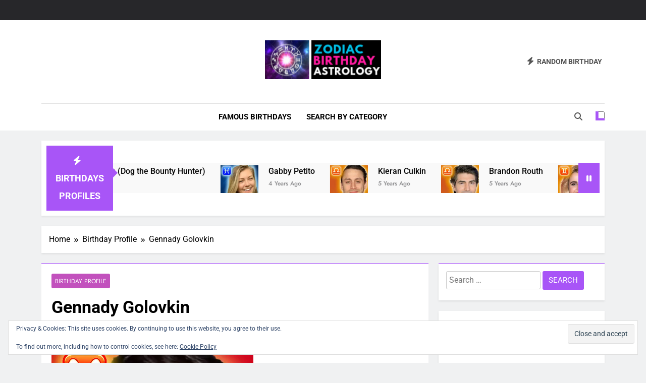

--- FILE ---
content_type: text/html; charset=UTF-8
request_url: https://zodiacbirthdayastrology.com/gennady-golovkin-birth-chart-mbti/
body_size: 31616
content:
<!doctype html>
<html lang="en-US" prefix="og: https://ogp.me/ns#">
<head>
	<meta charset="UTF-8">
	<meta name="viewport" content="width=device-width, initial-scale=1">
	<link rel="profile" href="https://gmpg.org/xfn/11">
		<style>img:is([sizes="auto" i], [sizes^="auto," i]) { contain-intrinsic-size: 3000px 1500px }</style>
	
<!-- Search Engine Optimization by Rank Math - https://rankmath.com/ -->
<title>Gennady Golovkin Birth Chart &amp; MBTI Type | Zodiac Birthday Astrology</title>
<meta name="description" content="Gennadiy Gennadyevich Golovkin (born 8 April 1982), often known by his nickname &quot;GGG&quot; or &quot;Triple G&quot;, is a Kazakhstani professional boxer, and two time world"/>
<meta name="robots" content="follow, index, max-snippet:-1, max-video-preview:-1, max-image-preview:large"/>
<link rel="canonical" href="https://zodiacbirthdayastrology.com/gennady-golovkin-birth-chart-mbti/" />
<meta property="og:locale" content="en_US" />
<meta property="og:type" content="article" />
<meta property="og:title" content="Gennady Golovkin Birth Chart &amp; MBTI Type | Zodiac Birthday Astrology" />
<meta property="og:description" content="Gennadiy Gennadyevich Golovkin (born 8 April 1982), often known by his nickname &quot;GGG&quot; or &quot;Triple G&quot;, is a Kazakhstani professional boxer, and two time world" />
<meta property="og:url" content="https://zodiacbirthdayastrology.com/gennady-golovkin-birth-chart-mbti/" />
<meta property="og:site_name" content="Zodiac Birthday Astrology" />
<meta property="article:tag" content="April 8" />
<meta property="article:section" content="Birthday Profile" />
<meta property="og:image" content="https://i0.wp.com/zodiacbirthdayastrology.com/wp-content/uploads/2020/01/gennady-golovkin-zodiac-sign.jpg" />
<meta property="og:image:secure_url" content="https://i0.wp.com/zodiacbirthdayastrology.com/wp-content/uploads/2020/01/gennady-golovkin-zodiac-sign.jpg" />
<meta property="og:image:width" content="400" />
<meta property="og:image:height" content="400" />
<meta property="og:image:alt" content="gennady golovkin zodiac sign" />
<meta property="og:image:type" content="image/jpeg" />
<meta property="article:published_time" content="2020-01-23T18:00:47-05:00" />
<meta name="twitter:card" content="summary_large_image" />
<meta name="twitter:title" content="Gennady Golovkin Birth Chart &amp; MBTI Type | Zodiac Birthday Astrology" />
<meta name="twitter:description" content="Gennadiy Gennadyevich Golovkin (born 8 April 1982), often known by his nickname &quot;GGG&quot; or &quot;Triple G&quot;, is a Kazakhstani professional boxer, and two time world" />
<meta name="twitter:image" content="https://i0.wp.com/zodiacbirthdayastrology.com/wp-content/uploads/2020/01/gennady-golovkin-zodiac-sign.jpg" />
<meta name="twitter:label1" content="Written by" />
<meta name="twitter:data1" content="admin" />
<meta name="twitter:label2" content="Time to read" />
<meta name="twitter:data2" content="2 minutes" />
<script type="application/ld+json" class="rank-math-schema">{"@context":"https://schema.org","@graph":[{"@type":["Person","Organization"],"@id":"https://zodiacbirthdayastrology.com/#person","name":"Zodiac Birthday Astrology","logo":{"@type":"ImageObject","@id":"https://zodiacbirthdayastrology.com/#logo","url":"https://i0.wp.com/zodiacbirthdayastrology.com/wp-content/uploads/2018/12/cropped-cropped-zodiac-birthday-astrology-logo-3.png?resize=150%2C80&amp;ssl=1","contentUrl":"https://i0.wp.com/zodiacbirthdayastrology.com/wp-content/uploads/2018/12/cropped-cropped-zodiac-birthday-astrology-logo-3.png?resize=150%2C80&amp;ssl=1","caption":"Zodiac Birthday Astrology","inLanguage":"en-US"},"image":{"@type":"ImageObject","@id":"https://zodiacbirthdayastrology.com/#logo","url":"https://i0.wp.com/zodiacbirthdayastrology.com/wp-content/uploads/2018/12/cropped-cropped-zodiac-birthday-astrology-logo-3.png?resize=150%2C80&amp;ssl=1","contentUrl":"https://i0.wp.com/zodiacbirthdayastrology.com/wp-content/uploads/2018/12/cropped-cropped-zodiac-birthday-astrology-logo-3.png?resize=150%2C80&amp;ssl=1","caption":"Zodiac Birthday Astrology","inLanguage":"en-US"}},{"@type":"WebSite","@id":"https://zodiacbirthdayastrology.com/#website","url":"https://zodiacbirthdayastrology.com","name":"Zodiac Birthday Astrology","publisher":{"@id":"https://zodiacbirthdayastrology.com/#person"},"inLanguage":"en-US"},{"@type":"ImageObject","@id":"https://i0.wp.com/zodiacbirthdayastrology.com/wp-content/uploads/2020/01/gennady-golovkin-zodiac-sign.jpg?fit=400%2C400&amp;ssl=1","url":"https://i0.wp.com/zodiacbirthdayastrology.com/wp-content/uploads/2020/01/gennady-golovkin-zodiac-sign.jpg?fit=400%2C400&amp;ssl=1","width":"400","height":"400","caption":"gennady golovkin zodiac sign","inLanguage":"en-US"},{"@type":"BreadcrumbList","@id":"https://zodiacbirthdayastrology.com/gennady-golovkin-birth-chart-mbti/#breadcrumb","itemListElement":[{"@type":"ListItem","position":"1","item":{"@id":"https://zodiacbirthdayastrology.com","name":"Home"}},{"@type":"ListItem","position":"2","item":{"@id":"https://zodiacbirthdayastrology.com/category/birthday-profile/","name":"Birthday Profile"}},{"@type":"ListItem","position":"3","item":{"@id":"https://zodiacbirthdayastrology.com/gennady-golovkin-birth-chart-mbti/","name":"Gennady Golovkin"}}]},{"@type":"WebPage","@id":"https://zodiacbirthdayastrology.com/gennady-golovkin-birth-chart-mbti/#webpage","url":"https://zodiacbirthdayastrology.com/gennady-golovkin-birth-chart-mbti/","name":"Gennady Golovkin Birth Chart &amp; MBTI Type | Zodiac Birthday Astrology","datePublished":"2020-01-23T18:00:47-05:00","dateModified":"2020-01-23T18:00:47-05:00","isPartOf":{"@id":"https://zodiacbirthdayastrology.com/#website"},"primaryImageOfPage":{"@id":"https://i0.wp.com/zodiacbirthdayastrology.com/wp-content/uploads/2020/01/gennady-golovkin-zodiac-sign.jpg?fit=400%2C400&amp;ssl=1"},"inLanguage":"en-US","breadcrumb":{"@id":"https://zodiacbirthdayastrology.com/gennady-golovkin-birth-chart-mbti/#breadcrumb"}},{"@type":"Person","@id":"https://zodiacbirthdayastrology.com/gennady-golovkin-birth-chart-mbti/#author","name":"admin","image":{"@type":"ImageObject","@id":"https://secure.gravatar.com/avatar/184541b549bff23453c55f6e6bc7482ace3dff366ad30b601d3bde95444839fd?s=96&amp;d=retro&amp;r=g","url":"https://secure.gravatar.com/avatar/184541b549bff23453c55f6e6bc7482ace3dff366ad30b601d3bde95444839fd?s=96&amp;d=retro&amp;r=g","caption":"admin","inLanguage":"en-US"}},{"@type":"BlogPosting","headline":"Gennady Golovkin Birth Chart &amp; MBTI Type | Zodiac Birthday Astrology","datePublished":"2020-01-23T18:00:47-05:00","dateModified":"2020-01-23T18:00:47-05:00","articleSection":"Birthday Profile","author":{"@id":"https://zodiacbirthdayastrology.com/gennady-golovkin-birth-chart-mbti/#author","name":"admin"},"publisher":{"@id":"https://zodiacbirthdayastrology.com/#person"},"description":"Gennadiy Gennadyevich Golovkin (born 8 April 1982), often known by his nickname &quot;GGG&quot; or &quot;Triple G&quot;, is a Kazakhstani professional boxer, and two time world","name":"Gennady Golovkin Birth Chart &amp; MBTI Type | Zodiac Birthday Astrology","@id":"https://zodiacbirthdayastrology.com/gennady-golovkin-birth-chart-mbti/#richSnippet","isPartOf":{"@id":"https://zodiacbirthdayastrology.com/gennady-golovkin-birth-chart-mbti/#webpage"},"image":{"@id":"https://i0.wp.com/zodiacbirthdayastrology.com/wp-content/uploads/2020/01/gennady-golovkin-zodiac-sign.jpg?fit=400%2C400&amp;ssl=1"},"inLanguage":"en-US","mainEntityOfPage":{"@id":"https://zodiacbirthdayastrology.com/gennady-golovkin-birth-chart-mbti/#webpage"}}]}</script>
<!-- /Rank Math WordPress SEO plugin -->

<link rel='dns-prefetch' href='//stats.wp.com' />
<link rel='dns-prefetch' href='//v0.wordpress.com' />
<link rel='dns-prefetch' href='//jetpack.wordpress.com' />
<link rel='dns-prefetch' href='//s0.wp.com' />
<link rel='dns-prefetch' href='//public-api.wordpress.com' />
<link rel='dns-prefetch' href='//0.gravatar.com' />
<link rel='dns-prefetch' href='//1.gravatar.com' />
<link rel='dns-prefetch' href='//2.gravatar.com' />
<link rel='preconnect' href='//i0.wp.com' />
<link rel='preconnect' href='//c0.wp.com' />
<script>
window._wpemojiSettings = {"baseUrl":"https:\/\/s.w.org\/images\/core\/emoji\/16.0.1\/72x72\/","ext":".png","svgUrl":"https:\/\/s.w.org\/images\/core\/emoji\/16.0.1\/svg\/","svgExt":".svg","source":{"concatemoji":"https:\/\/zodiacbirthdayastrology.com\/wp-includes\/js\/wp-emoji-release.min.js"}};
/*! This file is auto-generated */
!function(s,n){var o,i,e;function c(e){try{var t={supportTests:e,timestamp:(new Date).valueOf()};sessionStorage.setItem(o,JSON.stringify(t))}catch(e){}}function p(e,t,n){e.clearRect(0,0,e.canvas.width,e.canvas.height),e.fillText(t,0,0);var t=new Uint32Array(e.getImageData(0,0,e.canvas.width,e.canvas.height).data),a=(e.clearRect(0,0,e.canvas.width,e.canvas.height),e.fillText(n,0,0),new Uint32Array(e.getImageData(0,0,e.canvas.width,e.canvas.height).data));return t.every(function(e,t){return e===a[t]})}function u(e,t){e.clearRect(0,0,e.canvas.width,e.canvas.height),e.fillText(t,0,0);for(var n=e.getImageData(16,16,1,1),a=0;a<n.data.length;a++)if(0!==n.data[a])return!1;return!0}function f(e,t,n,a){switch(t){case"flag":return n(e,"\ud83c\udff3\ufe0f\u200d\u26a7\ufe0f","\ud83c\udff3\ufe0f\u200b\u26a7\ufe0f")?!1:!n(e,"\ud83c\udde8\ud83c\uddf6","\ud83c\udde8\u200b\ud83c\uddf6")&&!n(e,"\ud83c\udff4\udb40\udc67\udb40\udc62\udb40\udc65\udb40\udc6e\udb40\udc67\udb40\udc7f","\ud83c\udff4\u200b\udb40\udc67\u200b\udb40\udc62\u200b\udb40\udc65\u200b\udb40\udc6e\u200b\udb40\udc67\u200b\udb40\udc7f");case"emoji":return!a(e,"\ud83e\udedf")}return!1}function g(e,t,n,a){var r="undefined"!=typeof WorkerGlobalScope&&self instanceof WorkerGlobalScope?new OffscreenCanvas(300,150):s.createElement("canvas"),o=r.getContext("2d",{willReadFrequently:!0}),i=(o.textBaseline="top",o.font="600 32px Arial",{});return e.forEach(function(e){i[e]=t(o,e,n,a)}),i}function t(e){var t=s.createElement("script");t.src=e,t.defer=!0,s.head.appendChild(t)}"undefined"!=typeof Promise&&(o="wpEmojiSettingsSupports",i=["flag","emoji"],n.supports={everything:!0,everythingExceptFlag:!0},e=new Promise(function(e){s.addEventListener("DOMContentLoaded",e,{once:!0})}),new Promise(function(t){var n=function(){try{var e=JSON.parse(sessionStorage.getItem(o));if("object"==typeof e&&"number"==typeof e.timestamp&&(new Date).valueOf()<e.timestamp+604800&&"object"==typeof e.supportTests)return e.supportTests}catch(e){}return null}();if(!n){if("undefined"!=typeof Worker&&"undefined"!=typeof OffscreenCanvas&&"undefined"!=typeof URL&&URL.createObjectURL&&"undefined"!=typeof Blob)try{var e="postMessage("+g.toString()+"("+[JSON.stringify(i),f.toString(),p.toString(),u.toString()].join(",")+"));",a=new Blob([e],{type:"text/javascript"}),r=new Worker(URL.createObjectURL(a),{name:"wpTestEmojiSupports"});return void(r.onmessage=function(e){c(n=e.data),r.terminate(),t(n)})}catch(e){}c(n=g(i,f,p,u))}t(n)}).then(function(e){for(var t in e)n.supports[t]=e[t],n.supports.everything=n.supports.everything&&n.supports[t],"flag"!==t&&(n.supports.everythingExceptFlag=n.supports.everythingExceptFlag&&n.supports[t]);n.supports.everythingExceptFlag=n.supports.everythingExceptFlag&&!n.supports.flag,n.DOMReady=!1,n.readyCallback=function(){n.DOMReady=!0}}).then(function(){return e}).then(function(){var e;n.supports.everything||(n.readyCallback(),(e=n.source||{}).concatemoji?t(e.concatemoji):e.wpemoji&&e.twemoji&&(t(e.twemoji),t(e.wpemoji)))}))}((window,document),window._wpemojiSettings);
</script>
<link rel='stylesheet' id='jetpack_related-posts-css' href='https://c0.wp.com/p/jetpack/15.4/modules/related-posts/related-posts.css' media='all' />
<link rel='stylesheet' id='pt-cv-public-style-css' href='https://zodiacbirthdayastrology.com/wp-content/plugins/content-views-query-and-display-post-page/public/assets/css/cv.css' media='all' />
<link rel='stylesheet' id='pt-cv-public-pro-style-css' href='https://zodiacbirthdayastrology.com/wp-content/plugins/pt-content-views-pro/public/assets/css/cvpro.min.css' media='all' />
<style id='wp-emoji-styles-inline-css'>

	img.wp-smiley, img.emoji {
		display: inline !important;
		border: none !important;
		box-shadow: none !important;
		height: 1em !important;
		width: 1em !important;
		margin: 0 0.07em !important;
		vertical-align: -0.1em !important;
		background: none !important;
		padding: 0 !important;
	}
</style>
<style id='classic-theme-styles-inline-css'>
/*! This file is auto-generated */
.wp-block-button__link{color:#fff;background-color:#32373c;border-radius:9999px;box-shadow:none;text-decoration:none;padding:calc(.667em + 2px) calc(1.333em + 2px);font-size:1.125em}.wp-block-file__button{background:#32373c;color:#fff;text-decoration:none}
</style>
<link rel='stylesheet' id='mediaelement-css' href='https://c0.wp.com/c/6.8.3/wp-includes/js/mediaelement/mediaelementplayer-legacy.min.css' media='all' />
<link rel='stylesheet' id='wp-mediaelement-css' href='https://c0.wp.com/c/6.8.3/wp-includes/js/mediaelement/wp-mediaelement.min.css' media='all' />
<style id='jetpack-sharing-buttons-style-inline-css'>
.jetpack-sharing-buttons__services-list{display:flex;flex-direction:row;flex-wrap:wrap;gap:0;list-style-type:none;margin:5px;padding:0}.jetpack-sharing-buttons__services-list.has-small-icon-size{font-size:12px}.jetpack-sharing-buttons__services-list.has-normal-icon-size{font-size:16px}.jetpack-sharing-buttons__services-list.has-large-icon-size{font-size:24px}.jetpack-sharing-buttons__services-list.has-huge-icon-size{font-size:36px}@media print{.jetpack-sharing-buttons__services-list{display:none!important}}.editor-styles-wrapper .wp-block-jetpack-sharing-buttons{gap:0;padding-inline-start:0}ul.jetpack-sharing-buttons__services-list.has-background{padding:1.25em 2.375em}
</style>
<style id='global-styles-inline-css'>
:root{--wp--preset--aspect-ratio--square: 1;--wp--preset--aspect-ratio--4-3: 4/3;--wp--preset--aspect-ratio--3-4: 3/4;--wp--preset--aspect-ratio--3-2: 3/2;--wp--preset--aspect-ratio--2-3: 2/3;--wp--preset--aspect-ratio--16-9: 16/9;--wp--preset--aspect-ratio--9-16: 9/16;--wp--preset--color--black: #000000;--wp--preset--color--cyan-bluish-gray: #abb8c3;--wp--preset--color--white: #ffffff;--wp--preset--color--pale-pink: #f78da7;--wp--preset--color--vivid-red: #cf2e2e;--wp--preset--color--luminous-vivid-orange: #ff6900;--wp--preset--color--luminous-vivid-amber: #fcb900;--wp--preset--color--light-green-cyan: #7bdcb5;--wp--preset--color--vivid-green-cyan: #00d084;--wp--preset--color--pale-cyan-blue: #8ed1fc;--wp--preset--color--vivid-cyan-blue: #0693e3;--wp--preset--color--vivid-purple: #9b51e0;--wp--preset--gradient--vivid-cyan-blue-to-vivid-purple: linear-gradient(135deg,rgba(6,147,227,1) 0%,rgb(155,81,224) 100%);--wp--preset--gradient--light-green-cyan-to-vivid-green-cyan: linear-gradient(135deg,rgb(122,220,180) 0%,rgb(0,208,130) 100%);--wp--preset--gradient--luminous-vivid-amber-to-luminous-vivid-orange: linear-gradient(135deg,rgba(252,185,0,1) 0%,rgba(255,105,0,1) 100%);--wp--preset--gradient--luminous-vivid-orange-to-vivid-red: linear-gradient(135deg,rgba(255,105,0,1) 0%,rgb(207,46,46) 100%);--wp--preset--gradient--very-light-gray-to-cyan-bluish-gray: linear-gradient(135deg,rgb(238,238,238) 0%,rgb(169,184,195) 100%);--wp--preset--gradient--cool-to-warm-spectrum: linear-gradient(135deg,rgb(74,234,220) 0%,rgb(151,120,209) 20%,rgb(207,42,186) 40%,rgb(238,44,130) 60%,rgb(251,105,98) 80%,rgb(254,248,76) 100%);--wp--preset--gradient--blush-light-purple: linear-gradient(135deg,rgb(255,206,236) 0%,rgb(152,150,240) 100%);--wp--preset--gradient--blush-bordeaux: linear-gradient(135deg,rgb(254,205,165) 0%,rgb(254,45,45) 50%,rgb(107,0,62) 100%);--wp--preset--gradient--luminous-dusk: linear-gradient(135deg,rgb(255,203,112) 0%,rgb(199,81,192) 50%,rgb(65,88,208) 100%);--wp--preset--gradient--pale-ocean: linear-gradient(135deg,rgb(255,245,203) 0%,rgb(182,227,212) 50%,rgb(51,167,181) 100%);--wp--preset--gradient--electric-grass: linear-gradient(135deg,rgb(202,248,128) 0%,rgb(113,206,126) 100%);--wp--preset--gradient--midnight: linear-gradient(135deg,rgb(2,3,129) 0%,rgb(40,116,252) 100%);--wp--preset--font-size--small: 13px;--wp--preset--font-size--medium: 20px;--wp--preset--font-size--large: 36px;--wp--preset--font-size--x-large: 42px;--wp--preset--spacing--20: 0.44rem;--wp--preset--spacing--30: 0.67rem;--wp--preset--spacing--40: 1rem;--wp--preset--spacing--50: 1.5rem;--wp--preset--spacing--60: 2.25rem;--wp--preset--spacing--70: 3.38rem;--wp--preset--spacing--80: 5.06rem;--wp--preset--shadow--natural: 6px 6px 9px rgba(0, 0, 0, 0.2);--wp--preset--shadow--deep: 12px 12px 50px rgba(0, 0, 0, 0.4);--wp--preset--shadow--sharp: 6px 6px 0px rgba(0, 0, 0, 0.2);--wp--preset--shadow--outlined: 6px 6px 0px -3px rgba(255, 255, 255, 1), 6px 6px rgba(0, 0, 0, 1);--wp--preset--shadow--crisp: 6px 6px 0px rgba(0, 0, 0, 1);}:where(.is-layout-flex){gap: 0.5em;}:where(.is-layout-grid){gap: 0.5em;}body .is-layout-flex{display: flex;}.is-layout-flex{flex-wrap: wrap;align-items: center;}.is-layout-flex > :is(*, div){margin: 0;}body .is-layout-grid{display: grid;}.is-layout-grid > :is(*, div){margin: 0;}:where(.wp-block-columns.is-layout-flex){gap: 2em;}:where(.wp-block-columns.is-layout-grid){gap: 2em;}:where(.wp-block-post-template.is-layout-flex){gap: 1.25em;}:where(.wp-block-post-template.is-layout-grid){gap: 1.25em;}.has-black-color{color: var(--wp--preset--color--black) !important;}.has-cyan-bluish-gray-color{color: var(--wp--preset--color--cyan-bluish-gray) !important;}.has-white-color{color: var(--wp--preset--color--white) !important;}.has-pale-pink-color{color: var(--wp--preset--color--pale-pink) !important;}.has-vivid-red-color{color: var(--wp--preset--color--vivid-red) !important;}.has-luminous-vivid-orange-color{color: var(--wp--preset--color--luminous-vivid-orange) !important;}.has-luminous-vivid-amber-color{color: var(--wp--preset--color--luminous-vivid-amber) !important;}.has-light-green-cyan-color{color: var(--wp--preset--color--light-green-cyan) !important;}.has-vivid-green-cyan-color{color: var(--wp--preset--color--vivid-green-cyan) !important;}.has-pale-cyan-blue-color{color: var(--wp--preset--color--pale-cyan-blue) !important;}.has-vivid-cyan-blue-color{color: var(--wp--preset--color--vivid-cyan-blue) !important;}.has-vivid-purple-color{color: var(--wp--preset--color--vivid-purple) !important;}.has-black-background-color{background-color: var(--wp--preset--color--black) !important;}.has-cyan-bluish-gray-background-color{background-color: var(--wp--preset--color--cyan-bluish-gray) !important;}.has-white-background-color{background-color: var(--wp--preset--color--white) !important;}.has-pale-pink-background-color{background-color: var(--wp--preset--color--pale-pink) !important;}.has-vivid-red-background-color{background-color: var(--wp--preset--color--vivid-red) !important;}.has-luminous-vivid-orange-background-color{background-color: var(--wp--preset--color--luminous-vivid-orange) !important;}.has-luminous-vivid-amber-background-color{background-color: var(--wp--preset--color--luminous-vivid-amber) !important;}.has-light-green-cyan-background-color{background-color: var(--wp--preset--color--light-green-cyan) !important;}.has-vivid-green-cyan-background-color{background-color: var(--wp--preset--color--vivid-green-cyan) !important;}.has-pale-cyan-blue-background-color{background-color: var(--wp--preset--color--pale-cyan-blue) !important;}.has-vivid-cyan-blue-background-color{background-color: var(--wp--preset--color--vivid-cyan-blue) !important;}.has-vivid-purple-background-color{background-color: var(--wp--preset--color--vivid-purple) !important;}.has-black-border-color{border-color: var(--wp--preset--color--black) !important;}.has-cyan-bluish-gray-border-color{border-color: var(--wp--preset--color--cyan-bluish-gray) !important;}.has-white-border-color{border-color: var(--wp--preset--color--white) !important;}.has-pale-pink-border-color{border-color: var(--wp--preset--color--pale-pink) !important;}.has-vivid-red-border-color{border-color: var(--wp--preset--color--vivid-red) !important;}.has-luminous-vivid-orange-border-color{border-color: var(--wp--preset--color--luminous-vivid-orange) !important;}.has-luminous-vivid-amber-border-color{border-color: var(--wp--preset--color--luminous-vivid-amber) !important;}.has-light-green-cyan-border-color{border-color: var(--wp--preset--color--light-green-cyan) !important;}.has-vivid-green-cyan-border-color{border-color: var(--wp--preset--color--vivid-green-cyan) !important;}.has-pale-cyan-blue-border-color{border-color: var(--wp--preset--color--pale-cyan-blue) !important;}.has-vivid-cyan-blue-border-color{border-color: var(--wp--preset--color--vivid-cyan-blue) !important;}.has-vivid-purple-border-color{border-color: var(--wp--preset--color--vivid-purple) !important;}.has-vivid-cyan-blue-to-vivid-purple-gradient-background{background: var(--wp--preset--gradient--vivid-cyan-blue-to-vivid-purple) !important;}.has-light-green-cyan-to-vivid-green-cyan-gradient-background{background: var(--wp--preset--gradient--light-green-cyan-to-vivid-green-cyan) !important;}.has-luminous-vivid-amber-to-luminous-vivid-orange-gradient-background{background: var(--wp--preset--gradient--luminous-vivid-amber-to-luminous-vivid-orange) !important;}.has-luminous-vivid-orange-to-vivid-red-gradient-background{background: var(--wp--preset--gradient--luminous-vivid-orange-to-vivid-red) !important;}.has-very-light-gray-to-cyan-bluish-gray-gradient-background{background: var(--wp--preset--gradient--very-light-gray-to-cyan-bluish-gray) !important;}.has-cool-to-warm-spectrum-gradient-background{background: var(--wp--preset--gradient--cool-to-warm-spectrum) !important;}.has-blush-light-purple-gradient-background{background: var(--wp--preset--gradient--blush-light-purple) !important;}.has-blush-bordeaux-gradient-background{background: var(--wp--preset--gradient--blush-bordeaux) !important;}.has-luminous-dusk-gradient-background{background: var(--wp--preset--gradient--luminous-dusk) !important;}.has-pale-ocean-gradient-background{background: var(--wp--preset--gradient--pale-ocean) !important;}.has-electric-grass-gradient-background{background: var(--wp--preset--gradient--electric-grass) !important;}.has-midnight-gradient-background{background: var(--wp--preset--gradient--midnight) !important;}.has-small-font-size{font-size: var(--wp--preset--font-size--small) !important;}.has-medium-font-size{font-size: var(--wp--preset--font-size--medium) !important;}.has-large-font-size{font-size: var(--wp--preset--font-size--large) !important;}.has-x-large-font-size{font-size: var(--wp--preset--font-size--x-large) !important;}
:where(.wp-block-post-template.is-layout-flex){gap: 1.25em;}:where(.wp-block-post-template.is-layout-grid){gap: 1.25em;}
:where(.wp-block-columns.is-layout-flex){gap: 2em;}:where(.wp-block-columns.is-layout-grid){gap: 2em;}
:root :where(.wp-block-pullquote){font-size: 1.5em;line-height: 1.6;}
</style>
<link rel='stylesheet' id='contact-form-7-css' href='https://zodiacbirthdayastrology.com/wp-content/plugins/contact-form-7/includes/css/styles.css' media='all' />
<link rel='stylesheet' id='wp-polls-css' href='https://zodiacbirthdayastrology.com/wp-content/plugins/wp-polls/polls-css.css' media='all' />
<style id='wp-polls-inline-css'>
.wp-polls .pollbar {
	margin: 1px;
	font-size: 6px;
	line-height: 8px;
	height: 8px;
	background-image: url('https://zodiacbirthdayastrology.com/wp-content/plugins/wp-polls/images/default/pollbg.gif');
	border: 1px solid #c8c8c8;
}

</style>
<link rel='stylesheet' id='wp-components-css' href='https://c0.wp.com/c/6.8.3/wp-includes/css/dist/components/style.min.css' media='all' />
<link rel='stylesheet' id='godaddy-styles-css' href='https://zodiacbirthdayastrology.com/wp-content/mu-plugins/vendor/wpex/godaddy-launch/includes/Dependencies/GoDaddy/Styles/build/latest.css' media='all' />
<link rel='stylesheet' id='fontawesome-css' href='https://zodiacbirthdayastrology.com/wp-content/themes/newsmatic/assets/lib/fontawesome/css/all.min.css' media='all' />
<link rel='stylesheet' id='fontawesome-6-css' href='https://zodiacbirthdayastrology.com/wp-content/themes/newsmatic/assets/lib/fontawesome-6/css/all.min.css' media='all' />
<link rel='stylesheet' id='slick-css' href='https://zodiacbirthdayastrology.com/wp-content/themes/newsmatic/assets/lib/slick/slick.css' media='all' />
<link rel='stylesheet' id='newsmatic-typo-fonts-css' href='https://zodiacbirthdayastrology.com/wp-content/fonts/4afb8b07d86e8556fe036ad831d8d1d5.css' media='all' />
<link rel='stylesheet' id='newsmatic-style-css' href='https://zodiacbirthdayastrology.com/wp-content/themes/newsmatic/style.css' media='all' />
<style id='newsmatic-style-inline-css'>
body.newsmatic_font_typography{ --newsmatic-global-preset-color-1: #64748b;}
 body.newsmatic_font_typography{ --newsmatic-global-preset-color-2: #27272a;}
 body.newsmatic_font_typography{ --newsmatic-global-preset-color-3: #ef4444;}
 body.newsmatic_font_typography{ --newsmatic-global-preset-color-4: #eab308;}
 body.newsmatic_font_typography{ --newsmatic-global-preset-color-5: #84cc16;}
 body.newsmatic_font_typography{ --newsmatic-global-preset-color-6: #22c55e;}
 body.newsmatic_font_typography{ --newsmatic-global-preset-color-7: #06b6d4;}
 body.newsmatic_font_typography{ --newsmatic-global-preset-color-8: #0284c7;}
 body.newsmatic_font_typography{ --newsmatic-global-preset-color-9: #c251bd;}
 body.newsmatic_font_typography{ --newsmatic-global-preset-color-10: #84cc16;}
 body.newsmatic_font_typography{ --newsmatic-global-preset-color-11: #a855f7;}
 body.newsmatic_font_typography{ --newsmatic-global-preset-color-12: #f43f5e;}
 body.newsmatic_font_typography{ --newsmatic-global-preset-gradient-color-1: linear-gradient( 135deg, #485563 10%, #29323c 100%);}
 body.newsmatic_font_typography{ --newsmatic-global-preset-gradient-color-2: linear-gradient( 135deg, #FF512F 10%, #F09819 100%);}
 body.newsmatic_font_typography{ --newsmatic-global-preset-gradient-color-3: linear-gradient( 135deg, #00416A 10%, #E4E5E6 100%);}
 body.newsmatic_font_typography{ --newsmatic-global-preset-gradient-color-4: linear-gradient( 135deg, #CE9FFC 10%, #7367F0 100%);}
 body.newsmatic_font_typography{ --newsmatic-global-preset-gradient-color-5: linear-gradient( 135deg, #90F7EC 10%, #32CCBC 100%);}
 body.newsmatic_font_typography{ --newsmatic-global-preset-gradient-color-6: linear-gradient( 135deg, #81FBB8 10%, #28C76F 100%);}
 body.newsmatic_font_typography{ --newsmatic-global-preset-gradient-color-7: linear-gradient( 135deg, #EB3349 10%, #F45C43 100%);}
 body.newsmatic_font_typography{ --newsmatic-global-preset-gradient-color-8: linear-gradient( 135deg, #FFF720 10%, #3CD500 100%);}
 body.newsmatic_font_typography{ --newsmatic-global-preset-gradient-color-9: linear-gradient( 135deg, #FF96F9 10%, #C32BAC 100%);}
 body.newsmatic_font_typography{ --newsmatic-global-preset-gradient-color-10: linear-gradient( 135deg, #69FF97 10%, #00E4FF 100%);}
 body.newsmatic_font_typography{ --newsmatic-global-preset-gradient-color-11: linear-gradient( 135deg, #3C8CE7 10%, #00EAFF 100%);}
 body.newsmatic_font_typography{ --newsmatic-global-preset-gradient-color-12: linear-gradient( 135deg, #FF7AF5 10%, #513162 100%);}
 body.newsmatic_font_typography{ --theme-block-top-border-color: var( --newsmatic-global-preset-color-11 );}
.newsmatic_font_typography { --header-padding: 35px;} .newsmatic_font_typography { --header-padding-tablet: 30px;} .newsmatic_font_typography { --header-padding-smartphone: 30px;}.newsmatic_main_body .site-header.layout--default .top-header{ background: var( --newsmatic-global-preset-color-2 )}.newsmatic_font_typography .header-custom-button{ background: linear-gradient(135deg,rgb(178,7,29) 0%,rgb(1,1,1) 100%)}.newsmatic_font_typography .header-custom-button:hover{ background: #b2071d}.newsmatic_font_typography { --site-title-family : Roboto; }
.newsmatic_font_typography { --site-title-weight : 700; }
.newsmatic_font_typography { --site-title-texttransform : capitalize; }
.newsmatic_font_typography { --site-title-textdecoration : none; }
.newsmatic_font_typography { --site-title-size : 45px; }
.newsmatic_font_typography { --site-title-size-tab : 43px; }
.newsmatic_font_typography { --site-title-size-mobile : 40px; }
.newsmatic_font_typography { --site-title-lineheight : 45px; }
.newsmatic_font_typography { --site-title-lineheight-tab : 42px; }
.newsmatic_font_typography { --site-title-lineheight-mobile : 40px; }
.newsmatic_font_typography { --site-title-letterspacing : 0px; }
.newsmatic_font_typography { --site-title-letterspacing-tab : 0px; }
.newsmatic_font_typography { --site-title-letterspacing-mobile : 0px; }
.newsmatic_font_typography { --site-tagline-family : Roboto; }
.newsmatic_font_typography { --site-tagline-weight : 400; }
.newsmatic_font_typography { --site-tagline-texttransform : capitalize; }
.newsmatic_font_typography { --site-tagline-textdecoration : none; }
.newsmatic_font_typography { --site-tagline-size : 16px; }
.newsmatic_font_typography { --site-tagline-size-tab : 16px; }
.newsmatic_font_typography { --site-tagline-size-mobile : 16px; }
.newsmatic_font_typography { --site-tagline-lineheight : 26px; }
.newsmatic_font_typography { --site-tagline-lineheight-tab : 26px; }
.newsmatic_font_typography { --site-tagline-lineheight-mobile : 16px; }
.newsmatic_font_typography { --site-tagline-letterspacing : 0px; }
.newsmatic_font_typography { --site-tagline-letterspacing-tab : 0px; }
.newsmatic_font_typography { --site-tagline-letterspacing-mobile : 0px; }
body .site-branding img.custom-logo{ width: 230px; }@media(max-width: 940px) { body .site-branding img.custom-logo{ width: 200px; } }
@media(max-width: 610px) { body .site-branding img.custom-logo{ width: 200px; } }
.newsmatic_font_typography  { --sidebar-toggle-color: #525252;}.newsmatic_font_typography  { --sidebar-toggle-color-hover : #1B8415; }.newsmatic_font_typography  { --search-color: #525252;}.newsmatic_font_typography  { --search-color-hover : #1B8415; }.newsmatic_main_body { --site-bk-color: #F0F1F2}.newsmatic_font_typography  { --move-to-top-background-color: #1B8415;}.newsmatic_font_typography  { --move-to-top-background-color-hover : #1B8415; }.newsmatic_font_typography  { --move-to-top-color: #fff;}.newsmatic_font_typography  { --move-to-top-color-hover : #fff; }@media(max-width: 610px) { .ads-banner{ display : block;} }@media(max-width: 610px) { body #newsmatic-scroll-to-top.show{ display : none;} }body .site-header.layout--default .menu-section .row{ border-top: 1px solid var( --newsmatic-global-preset-color-2 );}body .site-footer.dark_bk{ border-top: 5px solid #1B8415;}.newsmatic_font_typography  { --custom-btn-color: #ffffff;}.newsmatic_font_typography  { --custom-btn-color-hover : #ffffff; } body.newsmatic_main_body{ --theme-color-red: var( --newsmatic-global-preset-color-11 );} body.newsmatic_dark_mode{ --theme-color-red: var( --newsmatic-global-preset-color-11 );}body .post-categories .cat-item.cat-383 { background-color : var( --newsmatic-global-preset-color-11 )} body .newsmatic-category-no-bk .post-categories .cat-item.cat-383 a  { color : var( --newsmatic-global-preset-color-11 )} body.single .post-categories .cat-item.cat-383 { background-color : var( --newsmatic-global-preset-color-11 )} body .post-categories .cat-item.cat-71 { background-color : var( --newsmatic-global-preset-color-9 )} body .newsmatic-category-no-bk .post-categories .cat-item.cat-71 a  { color : var( --newsmatic-global-preset-color-9 )} body.single .post-categories .cat-item.cat-71 { background-color : var( --newsmatic-global-preset-color-9 )} body .post-categories .cat-item.cat-1 { background-color : var( --newsmatic-global-preset-color-2 )} body .newsmatic-category-no-bk .post-categories .cat-item.cat-1 a  { color : var( --newsmatic-global-preset-color-2 )} body.single .post-categories .cat-item.cat-1 { background-color : var( --newsmatic-global-preset-color-2 )}  #main-banner-section .main-banner-slider figure.post-thumb { border-radius: 0px; } #main-banner-section .main-banner-slider .post-element{ border-radius: 0px;}
 @media (max-width: 769px){ #main-banner-section .main-banner-slider figure.post-thumb { border-radius: 0px; } #main-banner-section .main-banner-slider .post-element { border-radius: 0px; } }
 @media (max-width: 548px){ #main-banner-section .main-banner-slider figure.post-thumb  { border-radius: 0px; } #main-banner-section .main-banner-slider .post-element { border-radius: 0px; } }
 #main-banner-section .main-banner-trailing-posts figure.post-thumb, #main-banner-section .banner-trailing-posts figure.post-thumb { border-radius: 0px } #main-banner-section .banner-trailing-posts .post-element { border-radius: 0px;}
 @media (max-width: 769px){ #main-banner-section .main-banner-trailing-posts figure.post-thumb,
				#main-banner-section .banner-trailing-posts figure.post-thumb { border-radius: 0px } #main-banner-section .banner-trailing-posts .post-element { border-radius: 0px;} }
 @media (max-width: 548px){ #main-banner-section .main-banner-trailing-posts figure.post-thumb,
				#main-banner-section .banner-trailing-posts figure.post-thumb  { border-radius: 0px  } #main-banner-section .banner-trailing-posts .post-element { border-radius: 0px;} }
 main.site-main .primary-content article figure.post-thumb-wrap { padding-bottom: calc( 0.25 * 100% ) }
 @media (max-width: 769px){ main.site-main .primary-content article figure.post-thumb-wrap { padding-bottom: calc( 0.4 * 100% ) } }
 @media (max-width: 548px){ main.site-main .primary-content article figure.post-thumb-wrap { padding-bottom: calc( 0.4 * 100% ) } }
 main.site-main .primary-content article figure.post-thumb-wrap { border-radius: 0px}
 @media (max-width: 769px){ main.site-main .primary-content article figure.post-thumb-wrap { border-radius: 0px } }
 @media (max-width: 548px){ main.site-main .primary-content article figure.post-thumb-wrap { border-radius: 0px  } }
#block--1700502717683y article figure.post-thumb-wrap { padding-bottom: calc( 0.6 * 100% ) }
 @media (max-width: 769px){ #block--1700502717683y article figure.post-thumb-wrap { padding-bottom: calc( 0.8 * 100% ) } }
 @media (max-width: 548px){ #block--1700502717683y article figure.post-thumb-wrap { padding-bottom: calc( 0.6 * 100% ) }}
#block--1700502717683y article figure.post-thumb-wrap { border-radius: 0px }
 @media (max-width: 769px){ #block--1700502717683y article figure.post-thumb-wrap { border-radius: 0px } }
 @media (max-width: 548px){ #block--1700502717683y article figure.post-thumb-wrap { border-radius: 0px } }
#block--1700502717686i article figure.post-thumb-wrap { padding-bottom: calc( 0.6 * 100% ) }
 @media (max-width: 769px){ #block--1700502717686i article figure.post-thumb-wrap { padding-bottom: calc( 0.8 * 100% ) } }
 @media (max-width: 548px){ #block--1700502717686i article figure.post-thumb-wrap { padding-bottom: calc( 0.6 * 100% ) }}
#block--1700502717686i article figure.post-thumb-wrap { border-radius: 0px }
 @media (max-width: 769px){ #block--1700502717686i article figure.post-thumb-wrap { border-radius: 0px } }
 @media (max-width: 548px){ #block--1700502717686i article figure.post-thumb-wrap { border-radius: 0px } }
#block--1700502717687l article figure.post-thumb-wrap { padding-bottom: calc( 0.25 * 100% ) }
 @media (max-width: 769px){ #block--1700502717687l article figure.post-thumb-wrap { padding-bottom: calc( 0.25 * 100% ) } }
 @media (max-width: 548px){ #block--1700502717687l article figure.post-thumb-wrap { padding-bottom: calc( 0.25 * 100% ) }}
#block--1700502717687l article figure.post-thumb-wrap { border-radius: 0px }
 @media (max-width: 769px){ #block--1700502717687l article figure.post-thumb-wrap { border-radius: 0px } }
 @media (max-width: 548px){ #block--1700502717687l article figure.post-thumb-wrap { border-radius: 0px } }
#block--1700502717688i article figure.post-thumb-wrap { padding-bottom: calc( 0.6 * 100% ) }
 @media (max-width: 769px){ #block--1700502717688i article figure.post-thumb-wrap { padding-bottom: calc( 0.8 * 100% ) } }
 @media (max-width: 548px){ #block--1700502717688i article figure.post-thumb-wrap { padding-bottom: calc( 0.6 * 100% ) }}
#block--1700502717688i article figure.post-thumb-wrap { border-radius: 0px }
 @media (max-width: 769px){ #block--1700502717688i article figure.post-thumb-wrap { border-radius: 0px } }
 @media (max-width: 548px){ #block--1700502717688i article figure.post-thumb-wrap { border-radius: 0px } }
</style>
<link rel='stylesheet' id='newsmatic-main-style-css' href='https://zodiacbirthdayastrology.com/wp-content/themes/newsmatic/assets/css/main.css' media='all' />
<link rel='stylesheet' id='newsmatic-loader-style-css' href='https://zodiacbirthdayastrology.com/wp-content/themes/newsmatic/assets/css/loader.css' media='all' />
<link rel='stylesheet' id='newsmatic-responsive-style-css' href='https://zodiacbirthdayastrology.com/wp-content/themes/newsmatic/assets/css/responsive.css' media='all' />
<style id='jetpack_facebook_likebox-inline-css'>
.widget_facebook_likebox {
	overflow: hidden;
}

</style>
<link rel='stylesheet' id='footer-credits-css' href='https://zodiacbirthdayastrology.com/wp-content/plugins/footer-putter/styles/footer-credits.css' media='all' />
<link rel='stylesheet' id='forget-about-shortcode-buttons-css' href='https://zodiacbirthdayastrology.com/wp-content/plugins/forget-about-shortcode-buttons/public/css/button-styles.css' media='all' />
<link rel='stylesheet' id='sharedaddy-css' href='https://c0.wp.com/p/jetpack/15.4/modules/sharedaddy/sharing.css' media='all' />
<link rel='stylesheet' id='social-logos-css' href='https://c0.wp.com/p/jetpack/15.4/_inc/social-logos/social-logos.min.css' media='all' />
<script id="jetpack_related-posts-js-extra">
var related_posts_js_options = {"post_heading":"h4"};
</script>
<script src="https://c0.wp.com/p/jetpack/15.4/_inc/build/related-posts/related-posts.min.js" id="jetpack_related-posts-js"></script>
<script src="https://c0.wp.com/c/6.8.3/wp-includes/js/jquery/jquery.min.js" id="jquery-core-js"></script>
<script src="https://c0.wp.com/c/6.8.3/wp-includes/js/jquery/jquery-migrate.min.js" id="jquery-migrate-js"></script>
<link rel="https://api.w.org/" href="https://zodiacbirthdayastrology.com/wp-json/" /><link rel="alternate" title="JSON" type="application/json" href="https://zodiacbirthdayastrology.com/wp-json/wp/v2/posts/4912" /><link rel="EditURI" type="application/rsd+xml" title="RSD" href="https://zodiacbirthdayastrology.com/xmlrpc.php?rsd" />
<link rel="alternate" title="oEmbed (JSON)" type="application/json+oembed" href="https://zodiacbirthdayastrology.com/wp-json/oembed/1.0/embed?url=https%3A%2F%2Fzodiacbirthdayastrology.com%2Fgennady-golovkin-birth-chart-mbti%2F" />
<link rel="alternate" title="oEmbed (XML)" type="text/xml+oembed" href="https://zodiacbirthdayastrology.com/wp-json/oembed/1.0/embed?url=https%3A%2F%2Fzodiacbirthdayastrology.com%2Fgennady-golovkin-birth-chart-mbti%2F&#038;format=xml" />
	<style>img#wpstats{display:none}</style>
		<style data-context="foundation-flickity-css">/*! Flickity v2.0.2
http://flickity.metafizzy.co
---------------------------------------------- */.flickity-enabled{position:relative}.flickity-enabled:focus{outline:0}.flickity-viewport{overflow:hidden;position:relative;height:100%}.flickity-slider{position:absolute;width:100%;height:100%}.flickity-enabled.is-draggable{-webkit-tap-highlight-color:transparent;tap-highlight-color:transparent;-webkit-user-select:none;-moz-user-select:none;-ms-user-select:none;user-select:none}.flickity-enabled.is-draggable .flickity-viewport{cursor:move;cursor:-webkit-grab;cursor:grab}.flickity-enabled.is-draggable .flickity-viewport.is-pointer-down{cursor:-webkit-grabbing;cursor:grabbing}.flickity-prev-next-button{position:absolute;top:50%;width:44px;height:44px;border:none;border-radius:50%;background:#fff;background:hsla(0,0%,100%,.75);cursor:pointer;-webkit-transform:translateY(-50%);transform:translateY(-50%)}.flickity-prev-next-button:hover{background:#fff}.flickity-prev-next-button:focus{outline:0;box-shadow:0 0 0 5px #09f}.flickity-prev-next-button:active{opacity:.6}.flickity-prev-next-button.previous{left:10px}.flickity-prev-next-button.next{right:10px}.flickity-rtl .flickity-prev-next-button.previous{left:auto;right:10px}.flickity-rtl .flickity-prev-next-button.next{right:auto;left:10px}.flickity-prev-next-button:disabled{opacity:.3;cursor:auto}.flickity-prev-next-button svg{position:absolute;left:20%;top:20%;width:60%;height:60%}.flickity-prev-next-button .arrow{fill:#333}.flickity-page-dots{position:absolute;width:100%;bottom:-25px;padding:0;margin:0;list-style:none;text-align:center;line-height:1}.flickity-rtl .flickity-page-dots{direction:rtl}.flickity-page-dots .dot{display:inline-block;width:10px;height:10px;margin:0 8px;background:#333;border-radius:50%;opacity:.25;cursor:pointer}.flickity-page-dots .dot.is-selected{opacity:1}</style><style data-context="foundation-slideout-css">.slideout-menu{position:fixed;left:0;top:0;bottom:0;right:auto;z-index:0;width:256px;overflow-y:auto;-webkit-overflow-scrolling:touch;display:none}.slideout-menu.pushit-right{left:auto;right:0}.slideout-panel{position:relative;z-index:1;will-change:transform}.slideout-open,.slideout-open .slideout-panel,.slideout-open body{overflow:hidden}.slideout-open .slideout-menu{display:block}.pushit{display:none}</style><link rel="pingback" href="https://zodiacbirthdayastrology.com/xmlrpc.php"><style>.recentcomments a{display:inline !important;padding:0 !important;margin:0 !important;}</style>		<style type="text/css">
							.site-title {
					position: absolute;
					clip: rect(1px, 1px, 1px, 1px);
					}
									.site-description {
						position: absolute;
						clip: rect(1px, 1px, 1px, 1px);
					}
						</style>
		<link rel="icon" href="https://i0.wp.com/zodiacbirthdayastrology.com/wp-content/uploads/2018/12/cropped-zodiac-facebook-logo-2.png?fit=32%2C32&#038;ssl=1" sizes="32x32" />
<link rel="icon" href="https://i0.wp.com/zodiacbirthdayastrology.com/wp-content/uploads/2018/12/cropped-zodiac-facebook-logo-2.png?fit=192%2C192&#038;ssl=1" sizes="192x192" />
<link rel="apple-touch-icon" href="https://i0.wp.com/zodiacbirthdayastrology.com/wp-content/uploads/2018/12/cropped-zodiac-facebook-logo-2.png?fit=180%2C180&#038;ssl=1" />
<meta name="msapplication-TileImage" content="https://i0.wp.com/zodiacbirthdayastrology.com/wp-content/uploads/2018/12/cropped-zodiac-facebook-logo-2.png?fit=270%2C270&#038;ssl=1" />
<style>.ios7.web-app-mode.has-fixed header{ background-color: rgba(0,0,0,.88);}</style><script async src="https://pagead2.googlesyndication.com/pagead/js/adsbygoogle.js?client=ca-pub-9621321950689631"
     crossorigin="anonymous"></script></head>

<body class="wp-singular post-template-default single single-post postid-4912 single-format-standard wp-custom-logo wp-theme-newsmatic newsmatic-title-two newsmatic-image-hover--effect-two site-full-width--layout newsmatic_site_block_border_top right-sidebar newsmatic_main_body newsmatic_font_typography" itemtype='https://schema.org/Blog' itemscope='itemscope'>
<div id="page" class="site">
	<a class="skip-link screen-reader-text" href="#primary">Skip to content</a>
				<div class="newsmatic_ovelay_div"></div>
						
			<header id="masthead" class="site-header layout--default layout--one">
				<div class="top-header"><div class="newsmatic-container"><div class="row"></div></div></div>        <div class="main-header order--social-logo-buttons">
            <div class="site-branding-section">
                <div class="newsmatic-container">
                    <div class="row">
                                 <div class="social-icons-wrap"></div>
                  <div class="site-branding">
                <a href="https://zodiacbirthdayastrology.com/" class="custom-logo-link" rel="home"><img width="240" height="80" src="https://i0.wp.com/zodiacbirthdayastrology.com/wp-content/uploads/2018/12/cropped-cropped-zodiac-birthday-astrology-logo-3.png?fit=240%2C80&amp;ssl=1" class="custom-logo" alt="Zodiac Birthday Astrology" decoding="async" srcset="https://i0.wp.com/zodiacbirthdayastrology.com/wp-content/uploads/2018/12/cropped-cropped-zodiac-birthday-astrology-logo-3.png?w=240&amp;ssl=1 240w, https://i0.wp.com/zodiacbirthdayastrology.com/wp-content/uploads/2018/12/cropped-cropped-zodiac-birthday-astrology-logo-3.png?resize=1%2C1&amp;ssl=1 1w" sizes="(max-width: 240px) 100vw, 240px" data-attachment-id="14116" data-permalink="https://zodiacbirthdayastrology.com/cropped-cropped-zodiac-birthday-astrology-logo-3-png/" data-orig-file="https://i0.wp.com/zodiacbirthdayastrology.com/wp-content/uploads/2018/12/cropped-cropped-zodiac-birthday-astrology-logo-3.png?fit=240%2C80&amp;ssl=1" data-orig-size="240,80" data-comments-opened="1" data-image-meta="{&quot;aperture&quot;:&quot;0&quot;,&quot;credit&quot;:&quot;&quot;,&quot;camera&quot;:&quot;&quot;,&quot;caption&quot;:&quot;&quot;,&quot;created_timestamp&quot;:&quot;0&quot;,&quot;copyright&quot;:&quot;&quot;,&quot;focal_length&quot;:&quot;0&quot;,&quot;iso&quot;:&quot;0&quot;,&quot;shutter_speed&quot;:&quot;0&quot;,&quot;title&quot;:&quot;&quot;,&quot;orientation&quot;:&quot;0&quot;}" data-image-title="cropped-cropped-zodiac-birthday-astrology-logo-3.png" data-image-description="&lt;p&gt;https://zodiacbirthdayastrology.com/wp-content/uploads/2018/12/cropped-cropped-zodiac-birthday-astrology-logo-3.png&lt;/p&gt;
" data-image-caption="" data-medium-file="https://i0.wp.com/zodiacbirthdayastrology.com/wp-content/uploads/2018/12/cropped-cropped-zodiac-birthday-astrology-logo-3.png?fit=240%2C80&amp;ssl=1" data-large-file="https://i0.wp.com/zodiacbirthdayastrology.com/wp-content/uploads/2018/12/cropped-cropped-zodiac-birthday-astrology-logo-3.png?fit=240%2C80&amp;ssl=1" /></a>                        <p class="site-title"><a href="https://zodiacbirthdayastrology.com/" rel="home">Zodiac Birthday Astrology</a></p>
                            </div><!-- .site-branding -->
         <div class="header-right-button-wrap">            <div class="random-news-element">
                <a href="https://zodiacbirthdayastrology.com?newsmaticargs=custom&#038;posts=random">
                    <span class="title-icon"><i class="fas fa-bolt"></i></span><span class="title-text">Random Birthday</span>                </a>
            </div><!-- .random-news-element -->
        </div><!-- .header-right-button-wrap -->                    </div>
                </div>
            </div>
            <div class="menu-section">
                <div class="newsmatic-container">
                    <div class="row">
                                <nav id="site-navigation" class="main-navigation hover-effect--none">
            <button class="menu-toggle" aria-controls="primary-menu" aria-expanded="false">
                <div id="newsmatic_menu_burger">
                    <span></span>
                    <span></span>
                    <span></span>
                </div>
                <span class="menu_txt">Menu</span></button>
            <div class="menu-navigation-bar-container"><ul id="header-menu" class="menu"><li id="menu-item-180" class="menu-item menu-item-type-post_type menu-item-object-page menu-item-180"><a href="https://zodiacbirthdayastrology.com/famous-birthdays/">Famous Birthdays</a></li>
<li id="menu-item-742" class="menu-item menu-item-type-post_type menu-item-object-page menu-item-742"><a href="https://zodiacbirthdayastrology.com/search-by-category/">Search By Category</a></li>
</ul></div>        </nav><!-- #site-navigation -->
                  <div class="search-wrap">
                <button class="search-trigger">
                    <i class="fas fa-search"></i>
                </button>
                <div class="search-form-wrap hide">
                    <form role="search" method="get" class="search-form" action="https://zodiacbirthdayastrology.com/">
				<label>
					<span class="screen-reader-text">Search for:</span>
					<input type="search" class="search-field" placeholder="Search &hellip;" value="" name="s" />
				</label>
				<input type="submit" class="search-submit" value="Search" />
			</form>                </div>
            </div>
                    <div class="mode_toggle_wrap">
                <input class="mode_toggle" type="checkbox" >
            </div>
                            </div>
                </div>
            </div>
        </div>
        			</header><!-- #masthead -->
			
			        <div class="after-header header-layout-banner-two">
            <div class="newsmatic-container">
                <div class="row">
                                <div class="ticker-news-wrap newsmatic-ticker layout--two">
                                        <div class="ticker_label_title ticker-title newsmatic-ticker-label">
                                                            <span class="icon">
                                    <i class="fas fa-bolt"></i>
                                </span>
                                                                <span class="ticker_label_title_string">Birthdays Profiles</span>
                                                        </div>
                                        <div class="newsmatic-ticker-box">
                  
                    <ul class="ticker-item-wrap" direction="left" dir="ltr">
                                <li class="ticker-item">
            <figure class="feature_image">
                                        <a href="https://zodiacbirthdayastrology.com/duane-chapman-dog-the-bounty-hunter-birth-chart-zodiac-sign-mbti/" title="Duane Chapman (Dog the Bounty Hunter)">
                            <figure class="wp-caption fsmcfi-fig featured"><img width="150" height="150" src="https://i0.wp.com/zodiacbirthdayastrology.com/wp-content/uploads/2021/09/duane-chapman-dog-the-bounty-hunter-zodiac-sign.jpg?resize=150%2C150&amp;ssl=1" class="attachment-thumbnail size-thumbnail wp-post-image" alt="duane chapman dog the bounty hunter zodiac sign" title="Duane Chapman (Dog the Bounty Hunter)" decoding="async" srcset="https://i0.wp.com/zodiacbirthdayastrology.com/wp-content/uploads/2021/09/duane-chapman-dog-the-bounty-hunter-zodiac-sign.jpg?w=400&amp;ssl=1 400w, https://i0.wp.com/zodiacbirthdayastrology.com/wp-content/uploads/2021/09/duane-chapman-dog-the-bounty-hunter-zodiac-sign.jpg?resize=300%2C300&amp;ssl=1 300w, https://i0.wp.com/zodiacbirthdayastrology.com/wp-content/uploads/2021/09/duane-chapman-dog-the-bounty-hunter-zodiac-sign.jpg?resize=150%2C150&amp;ssl=1 150w, https://i0.wp.com/zodiacbirthdayastrology.com/wp-content/uploads/2021/09/duane-chapman-dog-the-bounty-hunter-zodiac-sign.jpg?resize=144%2C144&amp;ssl=1 144w, https://i0.wp.com/zodiacbirthdayastrology.com/wp-content/uploads/2021/09/duane-chapman-dog-the-bounty-hunter-zodiac-sign.jpg?resize=1%2C1&amp;ssl=1 1w" sizes="(max-width: 150px) 100vw, 150px" data-attachment-id="14101" data-permalink="https://zodiacbirthdayastrology.com/duane-chapman-dog-the-bounty-hunter-birth-chart-zodiac-sign-mbti/duane-chapman-dog-the-bounty-hunter-zodiac-sign/" data-orig-file="https://i0.wp.com/zodiacbirthdayastrology.com/wp-content/uploads/2021/09/duane-chapman-dog-the-bounty-hunter-zodiac-sign.jpg?fit=400%2C400&amp;ssl=1" data-orig-size="400,400" data-comments-opened="1" data-image-meta="{&quot;aperture&quot;:&quot;0&quot;,&quot;credit&quot;:&quot;&quot;,&quot;camera&quot;:&quot;&quot;,&quot;caption&quot;:&quot;&quot;,&quot;created_timestamp&quot;:&quot;0&quot;,&quot;copyright&quot;:&quot;&quot;,&quot;focal_length&quot;:&quot;0&quot;,&quot;iso&quot;:&quot;0&quot;,&quot;shutter_speed&quot;:&quot;0&quot;,&quot;title&quot;:&quot;&quot;,&quot;orientation&quot;:&quot;1&quot;}" data-image-title="duane chapman dog the bounty hunter zodiac sign" data-image-description="" data-image-caption="" data-medium-file="https://i0.wp.com/zodiacbirthdayastrology.com/wp-content/uploads/2021/09/duane-chapman-dog-the-bounty-hunter-zodiac-sign.jpg?fit=300%2C300&amp;ssl=1" data-large-file="https://i0.wp.com/zodiacbirthdayastrology.com/wp-content/uploads/2021/09/duane-chapman-dog-the-bounty-hunter-zodiac-sign.jpg?fit=400%2C400&amp;ssl=1" /></figure>                        </a>
                            </figure>
            <div class="title-wrap">
                <h2 class="post-title"><a href="https://zodiacbirthdayastrology.com/duane-chapman-dog-the-bounty-hunter-birth-chart-zodiac-sign-mbti/" title="Duane Chapman (Dog the Bounty Hunter)">Duane Chapman (Dog the Bounty Hunter)</a></h2>
                <span class="post-date posted-on published"><a href="https://zodiacbirthdayastrology.com/duane-chapman-dog-the-bounty-hunter-birth-chart-zodiac-sign-mbti/" rel="bookmark"><time class="entry-date published updated" datetime="2021-09-29T13:02:46-05:00">4 years ago</time></a></span>            </div>
        </li>
            <li class="ticker-item">
            <figure class="feature_image">
                                        <a href="https://zodiacbirthdayastrology.com/gabby-petito-birth-chart-zodiac-sign-mbti/" title="Gabby Petito">
                            <figure class="wp-caption fsmcfi-fig featured"><img width="150" height="150" src="https://i0.wp.com/zodiacbirthdayastrology.com/wp-content/uploads/2021/09/gabby-petito-zodiac-sign.jpg?resize=150%2C150&amp;ssl=1" class="attachment-thumbnail size-thumbnail wp-post-image" alt="gabby petito zodiac sign" title="Gabby Petito" decoding="async" srcset="https://i0.wp.com/zodiacbirthdayastrology.com/wp-content/uploads/2021/09/gabby-petito-zodiac-sign.jpg?w=400&amp;ssl=1 400w, https://i0.wp.com/zodiacbirthdayastrology.com/wp-content/uploads/2021/09/gabby-petito-zodiac-sign.jpg?resize=300%2C300&amp;ssl=1 300w, https://i0.wp.com/zodiacbirthdayastrology.com/wp-content/uploads/2021/09/gabby-petito-zodiac-sign.jpg?resize=150%2C150&amp;ssl=1 150w, https://i0.wp.com/zodiacbirthdayastrology.com/wp-content/uploads/2021/09/gabby-petito-zodiac-sign.jpg?resize=144%2C144&amp;ssl=1 144w, https://i0.wp.com/zodiacbirthdayastrology.com/wp-content/uploads/2021/09/gabby-petito-zodiac-sign.jpg?resize=1%2C1&amp;ssl=1 1w" sizes="(max-width: 150px) 100vw, 150px" data-attachment-id="14093" data-permalink="https://zodiacbirthdayastrology.com/gabby-petito-birth-chart-zodiac-sign-mbti/gabby-petito-zodiac-sign/" data-orig-file="https://i0.wp.com/zodiacbirthdayastrology.com/wp-content/uploads/2021/09/gabby-petito-zodiac-sign.jpg?fit=400%2C400&amp;ssl=1" data-orig-size="400,400" data-comments-opened="1" data-image-meta="{&quot;aperture&quot;:&quot;0&quot;,&quot;credit&quot;:&quot;&quot;,&quot;camera&quot;:&quot;&quot;,&quot;caption&quot;:&quot;&quot;,&quot;created_timestamp&quot;:&quot;0&quot;,&quot;copyright&quot;:&quot;&quot;,&quot;focal_length&quot;:&quot;0&quot;,&quot;iso&quot;:&quot;0&quot;,&quot;shutter_speed&quot;:&quot;0&quot;,&quot;title&quot;:&quot;&quot;,&quot;orientation&quot;:&quot;1&quot;}" data-image-title="gabby petito zodiac sign" data-image-description="" data-image-caption="" data-medium-file="https://i0.wp.com/zodiacbirthdayastrology.com/wp-content/uploads/2021/09/gabby-petito-zodiac-sign.jpg?fit=300%2C300&amp;ssl=1" data-large-file="https://i0.wp.com/zodiacbirthdayastrology.com/wp-content/uploads/2021/09/gabby-petito-zodiac-sign.jpg?fit=400%2C400&amp;ssl=1" /></figure>                        </a>
                            </figure>
            <div class="title-wrap">
                <h2 class="post-title"><a href="https://zodiacbirthdayastrology.com/gabby-petito-birth-chart-zodiac-sign-mbti/" title="Gabby Petito">Gabby Petito</a></h2>
                <span class="post-date posted-on published"><a href="https://zodiacbirthdayastrology.com/gabby-petito-birth-chart-zodiac-sign-mbti/" rel="bookmark"><time class="entry-date published" datetime="2021-09-29T10:08:16-05:00">4 years ago</time><time class="updated" datetime="2021-09-29T10:12:45-05:00">4 years ago</time></a></span>            </div>
        </li>
            <li class="ticker-item">
            <figure class="feature_image">
                                        <a href="https://zodiacbirthdayastrology.com/kieran-culkin-birth-chart-zodiac-sign-mbti/" title="Kieran Culkin">
                            <figure class="wp-caption fsmcfi-fig featured"><img width="150" height="150" src="https://i0.wp.com/zodiacbirthdayastrology.com/wp-content/uploads/2021/04/kieran-culkin-zodiac-sign-libra.jpg?resize=150%2C150&amp;ssl=1" class="attachment-thumbnail size-thumbnail wp-post-image" alt="kieran culkin zodiac sign libra" title="Kieran Culkin" decoding="async" srcset="https://i0.wp.com/zodiacbirthdayastrology.com/wp-content/uploads/2021/04/kieran-culkin-zodiac-sign-libra.jpg?w=400&amp;ssl=1 400w, https://i0.wp.com/zodiacbirthdayastrology.com/wp-content/uploads/2021/04/kieran-culkin-zodiac-sign-libra.jpg?resize=300%2C300&amp;ssl=1 300w, https://i0.wp.com/zodiacbirthdayastrology.com/wp-content/uploads/2021/04/kieran-culkin-zodiac-sign-libra.jpg?resize=150%2C150&amp;ssl=1 150w, https://i0.wp.com/zodiacbirthdayastrology.com/wp-content/uploads/2021/04/kieran-culkin-zodiac-sign-libra.jpg?resize=144%2C144&amp;ssl=1 144w, https://i0.wp.com/zodiacbirthdayastrology.com/wp-content/uploads/2021/04/kieran-culkin-zodiac-sign-libra.jpg?resize=1%2C1&amp;ssl=1 1w" sizes="(max-width: 150px) 100vw, 150px" data-attachment-id="8096" data-permalink="https://zodiacbirthdayastrology.com/brandon-routh-birth-chart-zodiac-sign-mbti/kieran-culkin-zodiac-sign-libra/" data-orig-file="https://i0.wp.com/zodiacbirthdayastrology.com/wp-content/uploads/2021/04/kieran-culkin-zodiac-sign-libra.jpg?fit=400%2C400&amp;ssl=1" data-orig-size="400,400" data-comments-opened="1" data-image-meta="{&quot;aperture&quot;:&quot;0&quot;,&quot;credit&quot;:&quot;&quot;,&quot;camera&quot;:&quot;&quot;,&quot;caption&quot;:&quot;&quot;,&quot;created_timestamp&quot;:&quot;0&quot;,&quot;copyright&quot;:&quot;&quot;,&quot;focal_length&quot;:&quot;0&quot;,&quot;iso&quot;:&quot;0&quot;,&quot;shutter_speed&quot;:&quot;0&quot;,&quot;title&quot;:&quot;&quot;,&quot;orientation&quot;:&quot;1&quot;}" data-image-title="kieran culkin zodiac sign libra" data-image-description="" data-image-caption="" data-medium-file="https://i0.wp.com/zodiacbirthdayastrology.com/wp-content/uploads/2021/04/kieran-culkin-zodiac-sign-libra.jpg?fit=300%2C300&amp;ssl=1" data-large-file="https://i0.wp.com/zodiacbirthdayastrology.com/wp-content/uploads/2021/04/kieran-culkin-zodiac-sign-libra.jpg?fit=400%2C400&amp;ssl=1" /></figure>                        </a>
                            </figure>
            <div class="title-wrap">
                <h2 class="post-title"><a href="https://zodiacbirthdayastrology.com/kieran-culkin-birth-chart-zodiac-sign-mbti/" title="Kieran Culkin">Kieran Culkin</a></h2>
                <span class="post-date posted-on published"><a href="https://zodiacbirthdayastrology.com/kieran-culkin-birth-chart-zodiac-sign-mbti/" rel="bookmark"><time class="entry-date published updated" datetime="2021-04-05T11:27:44-05:00">5 years ago</time></a></span>            </div>
        </li>
            <li class="ticker-item">
            <figure class="feature_image">
                                        <a href="https://zodiacbirthdayastrology.com/brandon-routh-birth-chart-zodiac-sign-mbti/" title="Brandon Routh">
                            <figure class="wp-caption fsmcfi-fig featured"><img width="150" height="150" src="https://i0.wp.com/zodiacbirthdayastrology.com/wp-content/uploads/2021/04/brandon-routh-zodiac-sign-libra.jpg?resize=150%2C150&amp;ssl=1" class="attachment-thumbnail size-thumbnail wp-post-image" alt="mae whtman birth chart" title="Brandon Routh" decoding="async" srcset="https://i0.wp.com/zodiacbirthdayastrology.com/wp-content/uploads/2021/04/brandon-routh-zodiac-sign-libra.jpg?w=400&amp;ssl=1 400w, https://i0.wp.com/zodiacbirthdayastrology.com/wp-content/uploads/2021/04/brandon-routh-zodiac-sign-libra.jpg?resize=300%2C300&amp;ssl=1 300w, https://i0.wp.com/zodiacbirthdayastrology.com/wp-content/uploads/2021/04/brandon-routh-zodiac-sign-libra.jpg?resize=150%2C150&amp;ssl=1 150w, https://i0.wp.com/zodiacbirthdayastrology.com/wp-content/uploads/2021/04/brandon-routh-zodiac-sign-libra.jpg?resize=144%2C144&amp;ssl=1 144w, https://i0.wp.com/zodiacbirthdayastrology.com/wp-content/uploads/2021/04/brandon-routh-zodiac-sign-libra.jpg?resize=1%2C1&amp;ssl=1 1w" sizes="(max-width: 150px) 100vw, 150px" data-attachment-id="8094" data-permalink="https://zodiacbirthdayastrology.com/brandon-routh-birth-chart-zodiac-sign-mbti/brandon-routh-zodiac-sign-libra/" data-orig-file="https://i0.wp.com/zodiacbirthdayastrology.com/wp-content/uploads/2021/04/brandon-routh-zodiac-sign-libra.jpg?fit=400%2C400&amp;ssl=1" data-orig-size="400,400" data-comments-opened="1" data-image-meta="{&quot;aperture&quot;:&quot;0&quot;,&quot;credit&quot;:&quot;&quot;,&quot;camera&quot;:&quot;&quot;,&quot;caption&quot;:&quot;&quot;,&quot;created_timestamp&quot;:&quot;0&quot;,&quot;copyright&quot;:&quot;&quot;,&quot;focal_length&quot;:&quot;0&quot;,&quot;iso&quot;:&quot;0&quot;,&quot;shutter_speed&quot;:&quot;0&quot;,&quot;title&quot;:&quot;&quot;,&quot;orientation&quot;:&quot;1&quot;}" data-image-title="brandon routh zodiac sign libra" data-image-description="" data-image-caption="" data-medium-file="https://i0.wp.com/zodiacbirthdayastrology.com/wp-content/uploads/2021/04/brandon-routh-zodiac-sign-libra.jpg?fit=300%2C300&amp;ssl=1" data-large-file="https://i0.wp.com/zodiacbirthdayastrology.com/wp-content/uploads/2021/04/brandon-routh-zodiac-sign-libra.jpg?fit=400%2C400&amp;ssl=1" /></figure>                        </a>
                            </figure>
            <div class="title-wrap">
                <h2 class="post-title"><a href="https://zodiacbirthdayastrology.com/brandon-routh-birth-chart-zodiac-sign-mbti/" title="Brandon Routh">Brandon Routh</a></h2>
                <span class="post-date posted-on published"><a href="https://zodiacbirthdayastrology.com/brandon-routh-birth-chart-zodiac-sign-mbti/" rel="bookmark"><time class="entry-date published updated" datetime="2021-04-05T11:26:18-05:00">5 years ago</time></a></span>            </div>
        </li>
            <li class="ticker-item">
            <figure class="feature_image">
                                        <a href="https://zodiacbirthdayastrology.com/mae-whitman-birth-chart-zodiac-sign-mbti/" title="Mae Whitman">
                            <figure class="wp-caption fsmcfi-fig featured"><img width="150" height="150" src="https://i0.wp.com/zodiacbirthdayastrology.com/wp-content/uploads/2021/04/mae-whitman-zodiac-sign-gemini.jpg?resize=150%2C150&amp;ssl=1" class="attachment-thumbnail size-thumbnail wp-post-image" alt="mae whitman zodiac sign gemini" title="Mae Whitman" decoding="async" srcset="https://i0.wp.com/zodiacbirthdayastrology.com/wp-content/uploads/2021/04/mae-whitman-zodiac-sign-gemini.jpg?w=400&amp;ssl=1 400w, https://i0.wp.com/zodiacbirthdayastrology.com/wp-content/uploads/2021/04/mae-whitman-zodiac-sign-gemini.jpg?resize=300%2C300&amp;ssl=1 300w, https://i0.wp.com/zodiacbirthdayastrology.com/wp-content/uploads/2021/04/mae-whitman-zodiac-sign-gemini.jpg?resize=150%2C150&amp;ssl=1 150w, https://i0.wp.com/zodiacbirthdayastrology.com/wp-content/uploads/2021/04/mae-whitman-zodiac-sign-gemini.jpg?resize=144%2C144&amp;ssl=1 144w, https://i0.wp.com/zodiacbirthdayastrology.com/wp-content/uploads/2021/04/mae-whitman-zodiac-sign-gemini.jpg?resize=1%2C1&amp;ssl=1 1w" sizes="(max-width: 150px) 100vw, 150px" data-attachment-id="8087" data-permalink="https://zodiacbirthdayastrology.com/mae-whitman-birth-chart-zodiac-sign-mbti/mae-whitman-zodiac-sign-gemini/" data-orig-file="https://i0.wp.com/zodiacbirthdayastrology.com/wp-content/uploads/2021/04/mae-whitman-zodiac-sign-gemini.jpg?fit=400%2C400&amp;ssl=1" data-orig-size="400,400" data-comments-opened="1" data-image-meta="{&quot;aperture&quot;:&quot;0&quot;,&quot;credit&quot;:&quot;&quot;,&quot;camera&quot;:&quot;&quot;,&quot;caption&quot;:&quot;&quot;,&quot;created_timestamp&quot;:&quot;0&quot;,&quot;copyright&quot;:&quot;&quot;,&quot;focal_length&quot;:&quot;0&quot;,&quot;iso&quot;:&quot;0&quot;,&quot;shutter_speed&quot;:&quot;0&quot;,&quot;title&quot;:&quot;&quot;,&quot;orientation&quot;:&quot;1&quot;}" data-image-title="mae whitman zodiac sign gemini" data-image-description="" data-image-caption="" data-medium-file="https://i0.wp.com/zodiacbirthdayastrology.com/wp-content/uploads/2021/04/mae-whitman-zodiac-sign-gemini.jpg?fit=300%2C300&amp;ssl=1" data-large-file="https://i0.wp.com/zodiacbirthdayastrology.com/wp-content/uploads/2021/04/mae-whitman-zodiac-sign-gemini.jpg?fit=400%2C400&amp;ssl=1" /></figure>                        </a>
                            </figure>
            <div class="title-wrap">
                <h2 class="post-title"><a href="https://zodiacbirthdayastrology.com/mae-whitman-birth-chart-zodiac-sign-mbti/" title="Mae Whitman">Mae Whitman</a></h2>
                <span class="post-date posted-on published"><a href="https://zodiacbirthdayastrology.com/mae-whitman-birth-chart-zodiac-sign-mbti/" rel="bookmark"><time class="entry-date published" datetime="2021-04-05T10:52:42-05:00">5 years ago</time><time class="updated" datetime="2021-04-05T10:58:17-05:00">5 years ago</time></a></span>            </div>
        </li>
            <li class="ticker-item">
            <figure class="feature_image">
                                        <a href="https://zodiacbirthdayastrology.com/mark-webber-birth-chart-zodiac-sign-mbti/" title="Mark Webber">
                            <figure class="wp-caption fsmcfi-fig featured"><img width="150" height="150" src="https://i0.wp.com/zodiacbirthdayastrology.com/wp-content/uploads/2021/02/mark-webber-zodiac-sign-cancer.jpg?resize=150%2C150&amp;ssl=1" class="attachment-thumbnail size-thumbnail wp-post-image" alt="mark webber zodiac sign cancer" title="Mark Webber" decoding="async" srcset="https://i0.wp.com/zodiacbirthdayastrology.com/wp-content/uploads/2021/02/mark-webber-zodiac-sign-cancer.jpg?w=400&amp;ssl=1 400w, https://i0.wp.com/zodiacbirthdayastrology.com/wp-content/uploads/2021/02/mark-webber-zodiac-sign-cancer.jpg?resize=300%2C300&amp;ssl=1 300w, https://i0.wp.com/zodiacbirthdayastrology.com/wp-content/uploads/2021/02/mark-webber-zodiac-sign-cancer.jpg?resize=150%2C150&amp;ssl=1 150w, https://i0.wp.com/zodiacbirthdayastrology.com/wp-content/uploads/2021/02/mark-webber-zodiac-sign-cancer.jpg?resize=144%2C144&amp;ssl=1 144w, https://i0.wp.com/zodiacbirthdayastrology.com/wp-content/uploads/2021/02/mark-webber-zodiac-sign-cancer.jpg?resize=1%2C1&amp;ssl=1 1w" sizes="(max-width: 150px) 100vw, 150px" data-attachment-id="8084" data-permalink="https://zodiacbirthdayastrology.com/mark-webber-birth-chart-zodiac-sign-mbti/mark-webber-zodiac-sign-cancer/" data-orig-file="https://i0.wp.com/zodiacbirthdayastrology.com/wp-content/uploads/2021/02/mark-webber-zodiac-sign-cancer.jpg?fit=400%2C400&amp;ssl=1" data-orig-size="400,400" data-comments-opened="1" data-image-meta="{&quot;aperture&quot;:&quot;0&quot;,&quot;credit&quot;:&quot;&quot;,&quot;camera&quot;:&quot;&quot;,&quot;caption&quot;:&quot;&quot;,&quot;created_timestamp&quot;:&quot;0&quot;,&quot;copyright&quot;:&quot;&quot;,&quot;focal_length&quot;:&quot;0&quot;,&quot;iso&quot;:&quot;0&quot;,&quot;shutter_speed&quot;:&quot;0&quot;,&quot;title&quot;:&quot;&quot;,&quot;orientation&quot;:&quot;1&quot;}" data-image-title="mark webber zodiac sign cancer" data-image-description="" data-image-caption="" data-medium-file="https://i0.wp.com/zodiacbirthdayastrology.com/wp-content/uploads/2021/02/mark-webber-zodiac-sign-cancer.jpg?fit=300%2C300&amp;ssl=1" data-large-file="https://i0.wp.com/zodiacbirthdayastrology.com/wp-content/uploads/2021/02/mark-webber-zodiac-sign-cancer.jpg?fit=400%2C400&amp;ssl=1" /></figure>                        </a>
                            </figure>
            <div class="title-wrap">
                <h2 class="post-title"><a href="https://zodiacbirthdayastrology.com/mark-webber-birth-chart-zodiac-sign-mbti/" title="Mark Webber">Mark Webber</a></h2>
                <span class="post-date posted-on published"><a href="https://zodiacbirthdayastrology.com/mark-webber-birth-chart-zodiac-sign-mbti/" rel="bookmark"><time class="entry-date published updated" datetime="2021-04-05T10:41:58-05:00">5 years ago</time></a></span>            </div>
        </li>
                        </ul>
                </div>
                <div class="newsmatic-ticker-controls">
                    <button class="newsmatic-ticker-pause"><i class="fas fa-pause"></i></button>
                </div>
            </div>
                         </div>
            </div>
        </div>
        	<div id="theme-content">
		            <div class="newsmatic-container">
                <div class="row">
                                <div class="newsmatic-breadcrumb-wrap">
                    <div role="navigation" aria-label="Breadcrumbs" class="breadcrumb-trail breadcrumbs" itemprop="breadcrumb"><ul class="trail-items" itemscope itemtype="http://schema.org/BreadcrumbList"><meta name="numberOfItems" content="3" /><meta name="itemListOrder" content="Ascending" /><li itemprop="itemListElement" itemscope itemtype="http://schema.org/ListItem" class="trail-item trail-begin"><a href="https://zodiacbirthdayastrology.com/" rel="home" itemprop="item"><span itemprop="name">Home</span></a><meta itemprop="position" content="1" /></li><li itemprop="itemListElement" itemscope itemtype="http://schema.org/ListItem" class="trail-item"><a href="https://zodiacbirthdayastrology.com/category/birthday-profile/" itemprop="item"><span itemprop="name">Birthday Profile</span></a><meta itemprop="position" content="2" /></li><li itemprop="itemListElement" itemscope itemtype="http://schema.org/ListItem" class="trail-item trail-end"><span data-url="https://zodiacbirthdayastrology.com/gennady-golovkin-birth-chart-mbti/" itemprop="item"><span itemprop="name">Gennady Golovkin</span></span><meta itemprop="position" content="3" /></li></ul></div>                </div>
                        </div>
            </div>
            		<main id="primary" class="site-main">
			<div class="newsmatic-container">
				<div class="row">
					<div class="secondary-left-sidebar">
											</div>
					<div class="primary-content">
												<div class="post-inner-wrapper">
							<article itemtype='https://schema.org/Article' itemscope='itemscope' id="post-4912" class="post-4912 post type-post status-publish format-standard has-post-thumbnail hentry category-birthday-profile tag-april-8 professional-boxing astrology_sign-mars-in-libra astrology_sign-mercury-in-aries astrology_sign-libra-moon-sign astrology_sign-aries-star-sign astrology_sign-venus-in-pisces astrology_sign-year-of-the-dog nationality-kazakhstani birth_year-380 birth_month-april-birthdays life_path_number-320 birthday_number-697 height-5-10-5">
	<div class="post-inner">
		<header class="entry-header">
			<ul class="post-categories"><li class="cat-item cat-71"><a href="https://zodiacbirthdayastrology.com/category/birthday-profile/" rel="category tag">Birthday Profile</a></li></ul><h1 class="entry-title"itemprop='name'>Gennady Golovkin</h1>												<div class="entry-meta">
													<span class="byline"> <span class="author vcard"><a class="url fn n author_name" href="https://zodiacbirthdayastrology.com/author/psycho/">admin</a></span></span><span class="post-date posted-on published"><a href="https://zodiacbirthdayastrology.com/gennady-golovkin-birth-chart-mbti/" rel="bookmark"><time class="entry-date published updated" datetime="2020-01-23T18:00:47-05:00">6 years ago</time></a></span><a href="https://zodiacbirthdayastrology.com/gennady-golovkin-birth-chart-mbti/#comments"><span class="post-comment">0</span></a><span class="read-time">3 mins</span>												</div><!-- .entry-meta -->
														<div class="post-thumbnail">
				<figure class="wp-caption fsmcfi-fig featured"><img width="400" height="400" src="https://zodiacbirthdayastrology.com/wp-content/uploads/2020/01/gennady-golovkin-zodiac-sign.jpg" class="attachment-post-thumbnail size-post-thumbnail wp-post-image" alt="gennady golovkin zodiac sign" decoding="async" fetchpriority="high" srcset="https://i0.wp.com/zodiacbirthdayastrology.com/wp-content/uploads/2020/01/gennady-golovkin-zodiac-sign.jpg?w=400&amp;ssl=1 400w, https://i0.wp.com/zodiacbirthdayastrology.com/wp-content/uploads/2020/01/gennady-golovkin-zodiac-sign.jpg?resize=300%2C300&amp;ssl=1 300w, https://i0.wp.com/zodiacbirthdayastrology.com/wp-content/uploads/2020/01/gennady-golovkin-zodiac-sign.jpg?resize=150%2C150&amp;ssl=1 150w, https://i0.wp.com/zodiacbirthdayastrology.com/wp-content/uploads/2020/01/gennady-golovkin-zodiac-sign.jpg?resize=144%2C144&amp;ssl=1 144w, https://i0.wp.com/zodiacbirthdayastrology.com/wp-content/uploads/2020/01/gennady-golovkin-zodiac-sign.jpg?resize=1%2C1&amp;ssl=1 1w" sizes="(max-width: 400px) 100vw, 400px" data-attachment-id="4914" data-permalink="https://zodiacbirthdayastrology.com/gennady-golovkin-birth-chart-mbti/gennady-golovkin-zodiac-sign/" data-orig-file="https://i0.wp.com/zodiacbirthdayastrology.com/wp-content/uploads/2020/01/gennady-golovkin-zodiac-sign.jpg?fit=400%2C400&amp;ssl=1" data-orig-size="400,400" data-comments-opened="1" data-image-meta="{&quot;aperture&quot;:&quot;0&quot;,&quot;credit&quot;:&quot;&quot;,&quot;camera&quot;:&quot;&quot;,&quot;caption&quot;:&quot;&quot;,&quot;created_timestamp&quot;:&quot;0&quot;,&quot;copyright&quot;:&quot;&quot;,&quot;focal_length&quot;:&quot;0&quot;,&quot;iso&quot;:&quot;0&quot;,&quot;shutter_speed&quot;:&quot;0&quot;,&quot;title&quot;:&quot;&quot;,&quot;orientation&quot;:&quot;1&quot;}" data-image-title="gennady golovkin zodiac sign" data-image-description="" data-image-caption="" data-medium-file="https://i0.wp.com/zodiacbirthdayastrology.com/wp-content/uploads/2020/01/gennady-golovkin-zodiac-sign.jpg?fit=300%2C300&amp;ssl=1" data-large-file="https://i0.wp.com/zodiacbirthdayastrology.com/wp-content/uploads/2020/01/gennady-golovkin-zodiac-sign.jpg?fit=400%2C400&amp;ssl=1" /></figure>				<span class="thumb-caption"></span>
			</div><!-- .post-thumbnail -->
				</header><!-- .entry-header -->

		<div itemprop='articleBody' class="entry-content">
			<h2><strong>Born April 8, 1982<br />
</strong><strong>43&nbsp;years old </strong></h2>
<h2><strong>Zodiac Sign: Aries</strong></h2>
<p><span id="more-4912"></span></p>
<h3>Moon Sign: Libra<br />
Chinese Zodiac: Water Dog<br />
Numerology: Life Path 5<br />
Birthplace: Karaganda, Kazakhstan<br />
Profession: boxing<br />
Height: Gennady Golovkin is 5&#8242; 10½&#8221; (1m79) tall<br />
MBTI Type:</h3>
<p>Gennadiy Gennadyevich Golovkin (born 8 April 1982), often known by his nickname &#8220;GGG&#8221; or &#8220;Triple G&#8221;, is a Kazakhstani professional boxer, and two time world middleweight champion. He has held the IBF and IBO middleweight titles since October 2019. He previously held the WBA (Super), WBC, IBF and IBO titles between 2011 and 2018 and was ranked as the #1 pound-for-pound boxer in the world from September 2017 to September 2018 by The Ring magazine. As of December 2019, he is ranked as the world&#8217;s best active middleweight by BoxRec and second by The Ring and the Transnational Boxing Rankings Board (TBRB). He is also ranked as the world&#8217;s third best active boxer, pound for pound, by BoxRec; sixth by the TBRB; and seventh by The Ring.</p>
<p><a href="https://en.wikipedia.org/wiki/Gennady_Golovkin" class="autohyperlink" target="_blank" rel="nofollow noopener">[en.wikipedia.org]</a></p>

<h2><strong><div class="su-button-center"><a href="#" class="su-button su-button-style-glass su-button-wide" style="color:#FFFFFF;background-color:#c60c8c;border-color:#9f0a70;border-radius:109px" target="_self"><span style="color:#FFFFFF;padding:0px 46px;font-size:33px;line-height:66px;border-color:#d855af;border-radius:109px;text-shadow:none"> Related Birthdays</span></a></div></strong></h2>
<div class="su-image-carousel  su-image-carousel-columns-5 su-image-carousel-has-spacing su-image-carousel-crop su-image-carousel-crop-1-1 su-image-carousel-has-outline su-image-carousel-adaptive su-image-carousel-slides-style-minimal su-image-carousel-controls-style-dark su-image-carousel-align-none" style="" data-flickity-options='{"groupCells":true,"cellSelector":".su-image-carousel-item","adaptiveHeight":false,"cellAlign":"left","prevNextButtons":true,"pageDots":false,"autoPlay":5000,"imagesLoaded":true,"contain":true,"selectedAttraction":0.025,"friction":0.28}' id="su_image_carousel_6981022c3e6bf"><div class="su-image-carousel-item"><div class="su-image-carousel-item-content"><a href="https://zodiacbirthdayastrology.com/name-birth-chart-zodiac-sign-mbti/" target="_blank" rel="noopener noreferrer" data-caption="Dillian Whyte"><img decoding="async" width="150" height="150" src="https://i0.wp.com/zodiacbirthdayastrology.com/wp-content/uploads/2020/05/dillian-whyte-zodiac-sign.jpg?resize=150%2C150&amp;ssl=1" class="" alt="dillian whyte zodiac sign" srcset="https://i0.wp.com/zodiacbirthdayastrology.com/wp-content/uploads/2020/05/dillian-whyte-zodiac-sign.jpg?w=400&amp;ssl=1 400w, https://i0.wp.com/zodiacbirthdayastrology.com/wp-content/uploads/2020/05/dillian-whyte-zodiac-sign.jpg?resize=300%2C300&amp;ssl=1 300w, https://i0.wp.com/zodiacbirthdayastrology.com/wp-content/uploads/2020/05/dillian-whyte-zodiac-sign.jpg?resize=150%2C150&amp;ssl=1 150w, https://i0.wp.com/zodiacbirthdayastrology.com/wp-content/uploads/2020/05/dillian-whyte-zodiac-sign.jpg?resize=144%2C144&amp;ssl=1 144w, https://i0.wp.com/zodiacbirthdayastrology.com/wp-content/uploads/2020/05/dillian-whyte-zodiac-sign.jpg?resize=1%2C1&amp;ssl=1 1w" sizes="(max-width: 150px) 100vw, 150px" data-attachment-id="6638" data-permalink="https://zodiacbirthdayastrology.com/name-birth-chart-zodiac-sign-mbti/dillian-whyte-zodiac-sign/" data-orig-file="https://i0.wp.com/zodiacbirthdayastrology.com/wp-content/uploads/2020/05/dillian-whyte-zodiac-sign.jpg?fit=400%2C400&amp;ssl=1" data-orig-size="400,400" data-comments-opened="1" data-image-meta="{&quot;aperture&quot;:&quot;0&quot;,&quot;credit&quot;:&quot;&quot;,&quot;camera&quot;:&quot;&quot;,&quot;caption&quot;:&quot;&quot;,&quot;created_timestamp&quot;:&quot;0&quot;,&quot;copyright&quot;:&quot;&quot;,&quot;focal_length&quot;:&quot;0&quot;,&quot;iso&quot;:&quot;0&quot;,&quot;shutter_speed&quot;:&quot;0&quot;,&quot;title&quot;:&quot;&quot;,&quot;orientation&quot;:&quot;1&quot;}" data-image-title="dillian whyte zodiac sign" data-image-description="" data-image-caption="" data-medium-file="https://i0.wp.com/zodiacbirthdayastrology.com/wp-content/uploads/2020/05/dillian-whyte-zodiac-sign.jpg?fit=300%2C300&amp;ssl=1" data-large-file="https://i0.wp.com/zodiacbirthdayastrology.com/wp-content/uploads/2020/05/dillian-whyte-zodiac-sign.jpg?fit=400%2C400&amp;ssl=1" /></a></div></div><div class="su-image-carousel-item"><div class="su-image-carousel-item-content"><a href="https://zodiacbirthdayastrology.com/muhammad-ali-birth-chart-zodiac-personality/" target="_blank" rel="noopener noreferrer" data-caption="Muhammad Ali"><img decoding="async" width="150" height="150" src="https://i0.wp.com/zodiacbirthdayastrology.com/wp-content/uploads/2020/01/muhammad-ali-zodiac-sign.jpg?resize=150%2C150&amp;ssl=1" class="" alt="muhammad ali zodiac sign" srcset="https://i0.wp.com/zodiacbirthdayastrology.com/wp-content/uploads/2020/01/muhammad-ali-zodiac-sign.jpg?w=400&amp;ssl=1 400w, https://i0.wp.com/zodiacbirthdayastrology.com/wp-content/uploads/2020/01/muhammad-ali-zodiac-sign.jpg?resize=300%2C300&amp;ssl=1 300w, https://i0.wp.com/zodiacbirthdayastrology.com/wp-content/uploads/2020/01/muhammad-ali-zodiac-sign.jpg?resize=150%2C150&amp;ssl=1 150w, https://i0.wp.com/zodiacbirthdayastrology.com/wp-content/uploads/2020/01/muhammad-ali-zodiac-sign.jpg?resize=144%2C144&amp;ssl=1 144w, https://i0.wp.com/zodiacbirthdayastrology.com/wp-content/uploads/2020/01/muhammad-ali-zodiac-sign.jpg?resize=1%2C1&amp;ssl=1 1w" sizes="(max-width: 150px) 100vw, 150px" data-attachment-id="5619" data-permalink="https://zodiacbirthdayastrology.com/muhammad-ali-birth-chart-zodiac-personality/muhammad-ali-zodiac-sign/" data-orig-file="https://i0.wp.com/zodiacbirthdayastrology.com/wp-content/uploads/2020/01/muhammad-ali-zodiac-sign.jpg?fit=400%2C400&amp;ssl=1" data-orig-size="400,400" data-comments-opened="1" data-image-meta="{&quot;aperture&quot;:&quot;0&quot;,&quot;credit&quot;:&quot;&quot;,&quot;camera&quot;:&quot;&quot;,&quot;caption&quot;:&quot;&quot;,&quot;created_timestamp&quot;:&quot;0&quot;,&quot;copyright&quot;:&quot;&quot;,&quot;focal_length&quot;:&quot;0&quot;,&quot;iso&quot;:&quot;0&quot;,&quot;shutter_speed&quot;:&quot;0&quot;,&quot;title&quot;:&quot;&quot;,&quot;orientation&quot;:&quot;1&quot;}" data-image-title="muhammad ali zodiac sign" data-image-description="" data-image-caption="" data-medium-file="https://i0.wp.com/zodiacbirthdayastrology.com/wp-content/uploads/2020/01/muhammad-ali-zodiac-sign.jpg?fit=300%2C300&amp;ssl=1" data-large-file="https://i0.wp.com/zodiacbirthdayastrology.com/wp-content/uploads/2020/01/muhammad-ali-zodiac-sign.jpg?fit=400%2C400&amp;ssl=1" /></a></div></div><div class="su-image-carousel-item"><div class="su-image-carousel-item-content"><a href="https://zodiacbirthdayastrology.com/manny-pacquiao-birth-chart-mbti/" target="_blank" rel="noopener noreferrer" data-caption="Manny Pacquiao"><img loading="lazy" decoding="async" width="150" height="150" src="https://i0.wp.com/zodiacbirthdayastrology.com/wp-content/uploads/2020/01/manny-pacquiao-zodiac-sign.jpg?resize=150%2C150&amp;ssl=1" class="" alt="manny pacquiao zodiac sign" srcset="https://i0.wp.com/zodiacbirthdayastrology.com/wp-content/uploads/2020/01/manny-pacquiao-zodiac-sign.jpg?w=400&amp;ssl=1 400w, https://i0.wp.com/zodiacbirthdayastrology.com/wp-content/uploads/2020/01/manny-pacquiao-zodiac-sign.jpg?resize=300%2C300&amp;ssl=1 300w, https://i0.wp.com/zodiacbirthdayastrology.com/wp-content/uploads/2020/01/manny-pacquiao-zodiac-sign.jpg?resize=150%2C150&amp;ssl=1 150w, https://i0.wp.com/zodiacbirthdayastrology.com/wp-content/uploads/2020/01/manny-pacquiao-zodiac-sign.jpg?resize=144%2C144&amp;ssl=1 144w, https://i0.wp.com/zodiacbirthdayastrology.com/wp-content/uploads/2020/01/manny-pacquiao-zodiac-sign.jpg?resize=1%2C1&amp;ssl=1 1w" sizes="auto, (max-width: 150px) 100vw, 150px" data-attachment-id="4926" data-permalink="https://zodiacbirthdayastrology.com/manny-pacquiao-birth-chart-mbti/manny-pacquiao-zodiac-sign/" data-orig-file="https://i0.wp.com/zodiacbirthdayastrology.com/wp-content/uploads/2020/01/manny-pacquiao-zodiac-sign.jpg?fit=400%2C400&amp;ssl=1" data-orig-size="400,400" data-comments-opened="1" data-image-meta="{&quot;aperture&quot;:&quot;0&quot;,&quot;credit&quot;:&quot;&quot;,&quot;camera&quot;:&quot;&quot;,&quot;caption&quot;:&quot;&quot;,&quot;created_timestamp&quot;:&quot;0&quot;,&quot;copyright&quot;:&quot;&quot;,&quot;focal_length&quot;:&quot;0&quot;,&quot;iso&quot;:&quot;0&quot;,&quot;shutter_speed&quot;:&quot;0&quot;,&quot;title&quot;:&quot;&quot;,&quot;orientation&quot;:&quot;1&quot;}" data-image-title="manny pacquiao zodiac sign" data-image-description="" data-image-caption="" data-medium-file="https://i0.wp.com/zodiacbirthdayastrology.com/wp-content/uploads/2020/01/manny-pacquiao-zodiac-sign.jpg?fit=300%2C300&amp;ssl=1" data-large-file="https://i0.wp.com/zodiacbirthdayastrology.com/wp-content/uploads/2020/01/manny-pacquiao-zodiac-sign.jpg?fit=400%2C400&amp;ssl=1" /></a></div></div><div class="su-image-carousel-item"><div class="su-image-carousel-item-content"><a href="https://zodiacbirthdayastrology.com/gennady-golovkin-birth-chart-mbti/" target="_blank" rel="noopener noreferrer" data-caption="Gennady Golovkin"><img loading="lazy" decoding="async" width="150" height="150" src="https://i0.wp.com/zodiacbirthdayastrology.com/wp-content/uploads/2020/01/gennady-golovkin-zodiac-sign.jpg?resize=150%2C150&amp;ssl=1" class="" alt="gennady golovkin zodiac sign" srcset="https://i0.wp.com/zodiacbirthdayastrology.com/wp-content/uploads/2020/01/gennady-golovkin-zodiac-sign.jpg?w=400&amp;ssl=1 400w, https://i0.wp.com/zodiacbirthdayastrology.com/wp-content/uploads/2020/01/gennady-golovkin-zodiac-sign.jpg?resize=300%2C300&amp;ssl=1 300w, https://i0.wp.com/zodiacbirthdayastrology.com/wp-content/uploads/2020/01/gennady-golovkin-zodiac-sign.jpg?resize=150%2C150&amp;ssl=1 150w, https://i0.wp.com/zodiacbirthdayastrology.com/wp-content/uploads/2020/01/gennady-golovkin-zodiac-sign.jpg?resize=144%2C144&amp;ssl=1 144w, https://i0.wp.com/zodiacbirthdayastrology.com/wp-content/uploads/2020/01/gennady-golovkin-zodiac-sign.jpg?resize=1%2C1&amp;ssl=1 1w" sizes="auto, (max-width: 150px) 100vw, 150px" data-attachment-id="4914" data-permalink="https://zodiacbirthdayastrology.com/gennady-golovkin-birth-chart-mbti/gennady-golovkin-zodiac-sign/" data-orig-file="https://i0.wp.com/zodiacbirthdayastrology.com/wp-content/uploads/2020/01/gennady-golovkin-zodiac-sign.jpg?fit=400%2C400&amp;ssl=1" data-orig-size="400,400" data-comments-opened="1" data-image-meta="{&quot;aperture&quot;:&quot;0&quot;,&quot;credit&quot;:&quot;&quot;,&quot;camera&quot;:&quot;&quot;,&quot;caption&quot;:&quot;&quot;,&quot;created_timestamp&quot;:&quot;0&quot;,&quot;copyright&quot;:&quot;&quot;,&quot;focal_length&quot;:&quot;0&quot;,&quot;iso&quot;:&quot;0&quot;,&quot;shutter_speed&quot;:&quot;0&quot;,&quot;title&quot;:&quot;&quot;,&quot;orientation&quot;:&quot;1&quot;}" data-image-title="gennady golovkin zodiac sign" data-image-description="" data-image-caption="" data-medium-file="https://i0.wp.com/zodiacbirthdayastrology.com/wp-content/uploads/2020/01/gennady-golovkin-zodiac-sign.jpg?fit=300%2C300&amp;ssl=1" data-large-file="https://i0.wp.com/zodiacbirthdayastrology.com/wp-content/uploads/2020/01/gennady-golovkin-zodiac-sign.jpg?fit=400%2C400&amp;ssl=1" /></a></div></div><div class="su-image-carousel-item"><div class="su-image-carousel-item-content"><a href="https://zodiacbirthdayastrology.com/floyd-mayweather-birth-chart-mbti/" target="_blank" rel="noopener noreferrer" data-caption="Floyd Mayweather Jr."><img loading="lazy" decoding="async" width="150" height="150" src="https://i0.wp.com/zodiacbirthdayastrology.com/wp-content/uploads/2020/01/floyd-mayweather-zodiac-sign.jpg?resize=150%2C150&amp;ssl=1" class="" alt="floyd mayweather zodiac sign" srcset="https://i0.wp.com/zodiacbirthdayastrology.com/wp-content/uploads/2020/01/floyd-mayweather-zodiac-sign.jpg?w=400&amp;ssl=1 400w, https://i0.wp.com/zodiacbirthdayastrology.com/wp-content/uploads/2020/01/floyd-mayweather-zodiac-sign.jpg?resize=300%2C300&amp;ssl=1 300w, https://i0.wp.com/zodiacbirthdayastrology.com/wp-content/uploads/2020/01/floyd-mayweather-zodiac-sign.jpg?resize=150%2C150&amp;ssl=1 150w, https://i0.wp.com/zodiacbirthdayastrology.com/wp-content/uploads/2020/01/floyd-mayweather-zodiac-sign.jpg?resize=144%2C144&amp;ssl=1 144w, https://i0.wp.com/zodiacbirthdayastrology.com/wp-content/uploads/2020/01/floyd-mayweather-zodiac-sign.jpg?resize=1%2C1&amp;ssl=1 1w" sizes="auto, (max-width: 150px) 100vw, 150px" data-attachment-id="4845" data-permalink="https://zodiacbirthdayastrology.com/floyd-mayweather-birth-chart-mbti/floyd-mayweather-zodiac-sign/" data-orig-file="https://i0.wp.com/zodiacbirthdayastrology.com/wp-content/uploads/2020/01/floyd-mayweather-zodiac-sign.jpg?fit=400%2C400&amp;ssl=1" data-orig-size="400,400" data-comments-opened="1" data-image-meta="{&quot;aperture&quot;:&quot;0&quot;,&quot;credit&quot;:&quot;&quot;,&quot;camera&quot;:&quot;&quot;,&quot;caption&quot;:&quot;&quot;,&quot;created_timestamp&quot;:&quot;0&quot;,&quot;copyright&quot;:&quot;&quot;,&quot;focal_length&quot;:&quot;0&quot;,&quot;iso&quot;:&quot;0&quot;,&quot;shutter_speed&quot;:&quot;0&quot;,&quot;title&quot;:&quot;&quot;,&quot;orientation&quot;:&quot;1&quot;}" data-image-title="floyd mayweather zodiac sign" data-image-description="" data-image-caption="" data-medium-file="https://i0.wp.com/zodiacbirthdayastrology.com/wp-content/uploads/2020/01/floyd-mayweather-zodiac-sign.jpg?fit=300%2C300&amp;ssl=1" data-large-file="https://i0.wp.com/zodiacbirthdayastrology.com/wp-content/uploads/2020/01/floyd-mayweather-zodiac-sign.jpg?fit=400%2C400&amp;ssl=1" /></a></div></div><div class="su-image-carousel-item"><div class="su-image-carousel-item-content"><a href="https://zodiacbirthdayastrology.com/wladimir-klitschko-birth-chart-mbti-type/" target="_blank" rel="noopener noreferrer" data-caption="Wladimir Klitschko"><img loading="lazy" decoding="async" width="150" height="150" src="https://i0.wp.com/zodiacbirthdayastrology.com/wp-content/uploads/2020/01/Wladimir-Klitschko-zodiac-sign.jpg?resize=150%2C150&amp;ssl=1" class="" alt="Wladimir Klitschko zodiac sign" srcset="https://i0.wp.com/zodiacbirthdayastrology.com/wp-content/uploads/2020/01/Wladimir-Klitschko-zodiac-sign.jpg?w=400&amp;ssl=1 400w, https://i0.wp.com/zodiacbirthdayastrology.com/wp-content/uploads/2020/01/Wladimir-Klitschko-zodiac-sign.jpg?resize=300%2C300&amp;ssl=1 300w, https://i0.wp.com/zodiacbirthdayastrology.com/wp-content/uploads/2020/01/Wladimir-Klitschko-zodiac-sign.jpg?resize=150%2C150&amp;ssl=1 150w, https://i0.wp.com/zodiacbirthdayastrology.com/wp-content/uploads/2020/01/Wladimir-Klitschko-zodiac-sign.jpg?resize=144%2C144&amp;ssl=1 144w, https://i0.wp.com/zodiacbirthdayastrology.com/wp-content/uploads/2020/01/Wladimir-Klitschko-zodiac-sign.jpg?resize=1%2C1&amp;ssl=1 1w" sizes="auto, (max-width: 150px) 100vw, 150px" data-attachment-id="5003" data-permalink="https://zodiacbirthdayastrology.com/wladimir-klitschko-birth-chart-mbti-type/wladimir-klitschko-zodiac-sign/" data-orig-file="https://i0.wp.com/zodiacbirthdayastrology.com/wp-content/uploads/2020/01/Wladimir-Klitschko-zodiac-sign.jpg?fit=400%2C400&amp;ssl=1" data-orig-size="400,400" data-comments-opened="1" data-image-meta="{&quot;aperture&quot;:&quot;0&quot;,&quot;credit&quot;:&quot;&quot;,&quot;camera&quot;:&quot;&quot;,&quot;caption&quot;:&quot;&quot;,&quot;created_timestamp&quot;:&quot;0&quot;,&quot;copyright&quot;:&quot;&quot;,&quot;focal_length&quot;:&quot;0&quot;,&quot;iso&quot;:&quot;0&quot;,&quot;shutter_speed&quot;:&quot;0&quot;,&quot;title&quot;:&quot;&quot;,&quot;orientation&quot;:&quot;1&quot;}" data-image-title="Wladimir Klitschko zodiac sign" data-image-description="" data-image-caption="" data-medium-file="https://i0.wp.com/zodiacbirthdayastrology.com/wp-content/uploads/2020/01/Wladimir-Klitschko-zodiac-sign.jpg?fit=300%2C300&amp;ssl=1" data-large-file="https://i0.wp.com/zodiacbirthdayastrology.com/wp-content/uploads/2020/01/Wladimir-Klitschko-zodiac-sign.jpg?fit=400%2C400&amp;ssl=1" /></a></div></div><div class="su-image-carousel-item"><div class="su-image-carousel-item-content"><a href="https://zodiacbirthdayastrology.com/paulie-malignaggi-natal-chart-mbti/" target="_blank" rel="noopener noreferrer" data-caption="Paulie Malignaggi"><img loading="lazy" decoding="async" width="150" height="150" src="https://i0.wp.com/zodiacbirthdayastrology.com/wp-content/uploads/2019/06/Paulie-Malignaggi.jpg?resize=150%2C150&amp;ssl=1" class="" alt="Paulie Malignaggi" srcset="https://i0.wp.com/zodiacbirthdayastrology.com/wp-content/uploads/2019/06/Paulie-Malignaggi.jpg?w=400&amp;ssl=1 400w, https://i0.wp.com/zodiacbirthdayastrology.com/wp-content/uploads/2019/06/Paulie-Malignaggi.jpg?resize=150%2C150&amp;ssl=1 150w, https://i0.wp.com/zodiacbirthdayastrology.com/wp-content/uploads/2019/06/Paulie-Malignaggi.jpg?resize=300%2C300&amp;ssl=1 300w, https://i0.wp.com/zodiacbirthdayastrology.com/wp-content/uploads/2019/06/Paulie-Malignaggi.jpg?resize=1%2C1&amp;ssl=1 1w" sizes="auto, (max-width: 150px) 100vw, 150px" data-attachment-id="2250" data-permalink="https://zodiacbirthdayastrology.com/paulie-malignaggi-natal-chart-mbti/paulie-malignaggi/" data-orig-file="https://i0.wp.com/zodiacbirthdayastrology.com/wp-content/uploads/2019/06/Paulie-Malignaggi.jpg?fit=400%2C400&amp;ssl=1" data-orig-size="400,400" data-comments-opened="1" data-image-meta="{&quot;aperture&quot;:&quot;0&quot;,&quot;credit&quot;:&quot;&quot;,&quot;camera&quot;:&quot;&quot;,&quot;caption&quot;:&quot;&quot;,&quot;created_timestamp&quot;:&quot;0&quot;,&quot;copyright&quot;:&quot;&quot;,&quot;focal_length&quot;:&quot;0&quot;,&quot;iso&quot;:&quot;0&quot;,&quot;shutter_speed&quot;:&quot;0&quot;,&quot;title&quot;:&quot;&quot;,&quot;orientation&quot;:&quot;0&quot;}" data-image-title="Paulie Malignaggi" data-image-description="" data-image-caption="" data-medium-file="https://i0.wp.com/zodiacbirthdayastrology.com/wp-content/uploads/2019/06/Paulie-Malignaggi.jpg?fit=300%2C300&amp;ssl=1" data-large-file="https://i0.wp.com/zodiacbirthdayastrology.com/wp-content/uploads/2019/06/Paulie-Malignaggi.jpg?fit=400%2C400&amp;ssl=1" /></a></div></div><div class="su-image-carousel-item"><div class="su-image-carousel-item-content"><a href="https://zodiacbirthdayastrology.com/mike-tyson-natal-chart-mbti/" target="_blank" rel="noopener noreferrer" data-caption="Mike Tyson"><img loading="lazy" decoding="async" width="150" height="150" src="https://i0.wp.com/zodiacbirthdayastrology.com/wp-content/uploads/2019/06/Mike-Tyson.jpg?resize=150%2C150&amp;ssl=1" class="" alt="Mike Tyson" srcset="https://i0.wp.com/zodiacbirthdayastrology.com/wp-content/uploads/2019/06/Mike-Tyson.jpg?w=400&amp;ssl=1 400w, https://i0.wp.com/zodiacbirthdayastrology.com/wp-content/uploads/2019/06/Mike-Tyson.jpg?resize=150%2C150&amp;ssl=1 150w, https://i0.wp.com/zodiacbirthdayastrology.com/wp-content/uploads/2019/06/Mike-Tyson.jpg?resize=300%2C300&amp;ssl=1 300w, https://i0.wp.com/zodiacbirthdayastrology.com/wp-content/uploads/2019/06/Mike-Tyson.jpg?resize=1%2C1&amp;ssl=1 1w" sizes="auto, (max-width: 150px) 100vw, 150px" data-attachment-id="2245" data-permalink="https://zodiacbirthdayastrology.com/mike-tyson-natal-chart-mbti/mike-tyson/" data-orig-file="https://i0.wp.com/zodiacbirthdayastrology.com/wp-content/uploads/2019/06/Mike-Tyson.jpg?fit=400%2C400&amp;ssl=1" data-orig-size="400,400" data-comments-opened="1" data-image-meta="{&quot;aperture&quot;:&quot;0&quot;,&quot;credit&quot;:&quot;&quot;,&quot;camera&quot;:&quot;&quot;,&quot;caption&quot;:&quot;&quot;,&quot;created_timestamp&quot;:&quot;0&quot;,&quot;copyright&quot;:&quot;&quot;,&quot;focal_length&quot;:&quot;0&quot;,&quot;iso&quot;:&quot;0&quot;,&quot;shutter_speed&quot;:&quot;0&quot;,&quot;title&quot;:&quot;&quot;,&quot;orientation&quot;:&quot;0&quot;}" data-image-title="Mike Tyson" data-image-description="" data-image-caption="" data-medium-file="https://i0.wp.com/zodiacbirthdayastrology.com/wp-content/uploads/2019/06/Mike-Tyson.jpg?fit=300%2C300&amp;ssl=1" data-large-file="https://i0.wp.com/zodiacbirthdayastrology.com/wp-content/uploads/2019/06/Mike-Tyson.jpg?fit=400%2C400&amp;ssl=1" /></a></div></div><div class="su-image-carousel-item"><div class="su-image-carousel-item-content"><a href="https://zodiacbirthdayastrology.com/tyson-fury-natal-chart-mbti/" target="_blank" rel="noopener noreferrer" data-caption="Tyson Fury"><img loading="lazy" decoding="async" width="150" height="150" src="https://i0.wp.com/zodiacbirthdayastrology.com/wp-content/uploads/2019/12/tyson-fury-zodiac-sign.jpg?resize=150%2C150&amp;ssl=1" class="" alt="tyson fury zodiac sign" srcset="https://i0.wp.com/zodiacbirthdayastrology.com/wp-content/uploads/2019/12/tyson-fury-zodiac-sign.jpg?w=400&amp;ssl=1 400w, https://i0.wp.com/zodiacbirthdayastrology.com/wp-content/uploads/2019/12/tyson-fury-zodiac-sign.jpg?resize=300%2C300&amp;ssl=1 300w, https://i0.wp.com/zodiacbirthdayastrology.com/wp-content/uploads/2019/12/tyson-fury-zodiac-sign.jpg?resize=150%2C150&amp;ssl=1 150w, https://i0.wp.com/zodiacbirthdayastrology.com/wp-content/uploads/2019/12/tyson-fury-zodiac-sign.jpg?resize=1%2C1&amp;ssl=1 1w" sizes="auto, (max-width: 150px) 100vw, 150px" data-attachment-id="4521" data-permalink="https://zodiacbirthdayastrology.com/alicia-witt-natal-chart-mbti/tyson-fury-zodiac-sign/" data-orig-file="https://i0.wp.com/zodiacbirthdayastrology.com/wp-content/uploads/2019/12/tyson-fury-zodiac-sign.jpg?fit=400%2C400&amp;ssl=1" data-orig-size="400,400" data-comments-opened="1" data-image-meta="{&quot;aperture&quot;:&quot;0&quot;,&quot;credit&quot;:&quot;&quot;,&quot;camera&quot;:&quot;&quot;,&quot;caption&quot;:&quot;&quot;,&quot;created_timestamp&quot;:&quot;0&quot;,&quot;copyright&quot;:&quot;&quot;,&quot;focal_length&quot;:&quot;0&quot;,&quot;iso&quot;:&quot;0&quot;,&quot;shutter_speed&quot;:&quot;0&quot;,&quot;title&quot;:&quot;&quot;,&quot;orientation&quot;:&quot;1&quot;}" data-image-title="tyson fury zodiac sign" data-image-description="" data-image-caption="" data-medium-file="https://i0.wp.com/zodiacbirthdayastrology.com/wp-content/uploads/2019/12/tyson-fury-zodiac-sign.jpg?fit=300%2C300&amp;ssl=1" data-large-file="https://i0.wp.com/zodiacbirthdayastrology.com/wp-content/uploads/2019/12/tyson-fury-zodiac-sign.jpg?fit=400%2C400&amp;ssl=1" /></a></div></div><div class="su-image-carousel-item"><div class="su-image-carousel-item-content"><a href="https://zodiacbirthdayastrology.com/anthony-joshua-natal-chart-mbti/" target="_blank" rel="noopener noreferrer" data-caption="Anthony Joshua"><img loading="lazy" decoding="async" width="150" height="150" src="https://i0.wp.com/zodiacbirthdayastrology.com/wp-content/uploads/2019/12/anthony-joshua-zodiac-sign.jpg?resize=150%2C150&amp;ssl=1" class="" alt="anthony joshua zodiac sign" srcset="https://i0.wp.com/zodiacbirthdayastrology.com/wp-content/uploads/2019/12/anthony-joshua-zodiac-sign.jpg?w=400&amp;ssl=1 400w, https://i0.wp.com/zodiacbirthdayastrology.com/wp-content/uploads/2019/12/anthony-joshua-zodiac-sign.jpg?resize=300%2C300&amp;ssl=1 300w, https://i0.wp.com/zodiacbirthdayastrology.com/wp-content/uploads/2019/12/anthony-joshua-zodiac-sign.jpg?resize=150%2C150&amp;ssl=1 150w, https://i0.wp.com/zodiacbirthdayastrology.com/wp-content/uploads/2019/12/anthony-joshua-zodiac-sign.jpg?resize=1%2C1&amp;ssl=1 1w" sizes="auto, (max-width: 150px) 100vw, 150px" data-attachment-id="4519" data-permalink="https://zodiacbirthdayastrology.com/alicia-witt-natal-chart-mbti/anthony-joshua-zodiac-sign/" data-orig-file="https://i0.wp.com/zodiacbirthdayastrology.com/wp-content/uploads/2019/12/anthony-joshua-zodiac-sign.jpg?fit=400%2C400&amp;ssl=1" data-orig-size="400,400" data-comments-opened="1" data-image-meta="{&quot;aperture&quot;:&quot;0&quot;,&quot;credit&quot;:&quot;&quot;,&quot;camera&quot;:&quot;&quot;,&quot;caption&quot;:&quot;&quot;,&quot;created_timestamp&quot;:&quot;0&quot;,&quot;copyright&quot;:&quot;&quot;,&quot;focal_length&quot;:&quot;0&quot;,&quot;iso&quot;:&quot;0&quot;,&quot;shutter_speed&quot;:&quot;0&quot;,&quot;title&quot;:&quot;&quot;,&quot;orientation&quot;:&quot;1&quot;}" data-image-title="anthony joshua zodiac sign" data-image-description="" data-image-caption="" data-medium-file="https://i0.wp.com/zodiacbirthdayastrology.com/wp-content/uploads/2019/12/anthony-joshua-zodiac-sign.jpg?fit=300%2C300&amp;ssl=1" data-large-file="https://i0.wp.com/zodiacbirthdayastrology.com/wp-content/uploads/2019/12/anthony-joshua-zodiac-sign.jpg?fit=400%2C400&amp;ssl=1" /></a></div></div><div class="su-image-carousel-item"><div class="su-image-carousel-item-content"><a href="https://zodiacbirthdayastrology.com/deontay-wilder-birth-chart-mbti/" target="_blank" rel="noopener noreferrer" data-caption="Deontay Wilder"><img loading="lazy" decoding="async" width="150" height="150" src="https://i0.wp.com/zodiacbirthdayastrology.com/wp-content/uploads/2019/12/deontay-wilder-zodiac-sign.jpg?resize=150%2C150&amp;ssl=1" class="" alt="deontay wilder zodiac sign" srcset="https://i0.wp.com/zodiacbirthdayastrology.com/wp-content/uploads/2019/12/deontay-wilder-zodiac-sign.jpg?w=400&amp;ssl=1 400w, https://i0.wp.com/zodiacbirthdayastrology.com/wp-content/uploads/2019/12/deontay-wilder-zodiac-sign.jpg?resize=300%2C300&amp;ssl=1 300w, https://i0.wp.com/zodiacbirthdayastrology.com/wp-content/uploads/2019/12/deontay-wilder-zodiac-sign.jpg?resize=150%2C150&amp;ssl=1 150w, https://i0.wp.com/zodiacbirthdayastrology.com/wp-content/uploads/2019/12/deontay-wilder-zodiac-sign.jpg?resize=1%2C1&amp;ssl=1 1w" sizes="auto, (max-width: 150px) 100vw, 150px" data-attachment-id="4520" data-permalink="https://zodiacbirthdayastrology.com/alicia-witt-natal-chart-mbti/deontay-wilder-zodiac-sign/" data-orig-file="https://i0.wp.com/zodiacbirthdayastrology.com/wp-content/uploads/2019/12/deontay-wilder-zodiac-sign.jpg?fit=400%2C400&amp;ssl=1" data-orig-size="400,400" data-comments-opened="1" data-image-meta="{&quot;aperture&quot;:&quot;0&quot;,&quot;credit&quot;:&quot;&quot;,&quot;camera&quot;:&quot;&quot;,&quot;caption&quot;:&quot;&quot;,&quot;created_timestamp&quot;:&quot;0&quot;,&quot;copyright&quot;:&quot;&quot;,&quot;focal_length&quot;:&quot;0&quot;,&quot;iso&quot;:&quot;0&quot;,&quot;shutter_speed&quot;:&quot;0&quot;,&quot;title&quot;:&quot;&quot;,&quot;orientation&quot;:&quot;1&quot;}" data-image-title="deontay wilder zodiac sign" data-image-description="" data-image-caption="" data-medium-file="https://i0.wp.com/zodiacbirthdayastrology.com/wp-content/uploads/2019/12/deontay-wilder-zodiac-sign.jpg?fit=300%2C300&amp;ssl=1" data-large-file="https://i0.wp.com/zodiacbirthdayastrology.com/wp-content/uploads/2019/12/deontay-wilder-zodiac-sign.jpg?fit=400%2C400&amp;ssl=1" /></a></div></div></div><script id="su_image_carousel_6981022c3e6bf_script">if(window.SUImageCarousel){setTimeout(function() {window.SUImageCarousel.initGallery(document.getElementById("su_image_carousel_6981022c3e6bf"))}, 0);}var su_image_carousel_6981022c3e6bf_script=document.getElementById("su_image_carousel_6981022c3e6bf_script");if(su_image_carousel_6981022c3e6bf_script){su_image_carousel_6981022c3e6bf_script.parentNode.removeChild(su_image_carousel_6981022c3e6bf_script);}</script>
<h2><div class="su-button-center"><a href="#" class="su-button su-button-style-glass su-button-wide" style="color:#FFFFFF;background-color:#c60c8c;border-color:#9f0a70;border-radius:109px" target="_self"><span style="color:#FFFFFF;padding:0px 46px;font-size:33px;line-height:66px;border-color:#d855af;border-radius:109px;text-shadow:none"> Gennady Golovkin Birth Chart</span></a></div></h2>
<p><img data-recalc-dims="1" loading="lazy" decoding="async" data-attachment-id="4913" data-permalink="https://zodiacbirthdayastrology.com/gennady-golovkin-birth-chart-mbti/gennady-golovkin-birth-chart/" data-orig-file="https://i0.wp.com/zodiacbirthdayastrology.com/wp-content/uploads/2020/01/gennady-golovkin-birth-chart.jpg?fit=750%2C550&amp;ssl=1" data-orig-size="750,550" data-comments-opened="1" data-image-meta="{&quot;aperture&quot;:&quot;0&quot;,&quot;credit&quot;:&quot;&quot;,&quot;camera&quot;:&quot;&quot;,&quot;caption&quot;:&quot;&quot;,&quot;created_timestamp&quot;:&quot;0&quot;,&quot;copyright&quot;:&quot;&quot;,&quot;focal_length&quot;:&quot;0&quot;,&quot;iso&quot;:&quot;0&quot;,&quot;shutter_speed&quot;:&quot;0&quot;,&quot;title&quot;:&quot;&quot;,&quot;orientation&quot;:&quot;1&quot;}" data-image-title="gennady golovkin birth chart" data-image-description="" data-image-caption="" data-medium-file="https://i0.wp.com/zodiacbirthdayastrology.com/wp-content/uploads/2020/01/gennady-golovkin-birth-chart.jpg?fit=300%2C220&amp;ssl=1" data-large-file="https://i0.wp.com/zodiacbirthdayastrology.com/wp-content/uploads/2020/01/gennady-golovkin-birth-chart.jpg?fit=640%2C469&amp;ssl=1" class=" wp-image-4913 aligncenter" src="https://i0.wp.com/zodiacbirthdayastrology.com/wp-content/uploads/2020/01/gennady-golovkin-birth-chart.jpg?resize=640%2C469&#038;ssl=1" alt="gennady golovkin zodiac sign" width="640" height="469" srcset="https://i0.wp.com/zodiacbirthdayastrology.com/wp-content/uploads/2020/01/gennady-golovkin-birth-chart.jpg?resize=300%2C220&amp;ssl=1 300w, https://i0.wp.com/zodiacbirthdayastrology.com/wp-content/uploads/2020/01/gennady-golovkin-birth-chart.jpg?resize=1%2C1&amp;ssl=1 1w, https://i0.wp.com/zodiacbirthdayastrology.com/wp-content/uploads/2020/01/gennady-golovkin-birth-chart.jpg?w=750&amp;ssl=1 750w" sizes="auto, (max-width: 640px) 100vw, 640px" /></p>
<div class="su-row"><div class="su-column su-column-size-1-2"><div class="su-column-inner su-u-clearfix su-u-trim">
<p><span style="text-decoration: underline;"><strong>Positions of Planets</strong></span><br />
Sun 18°02&#8242; Aries<br />
Moon 15°25&#8242; Libra<br />
Mercury 14°15&#8242; Aries<br />
Venus 1°43&#8242; Pisces<br />
Mars 7°23&#8242; Я Libra<br />
Jupiter 7°39&#8242; Я Scorpio<br />
Saturn 18°59&#8242; Я Libra<br />
Uranus 4°15&#8242; Я Sagittarius<br />
Neptune 27°01&#8242; Я Sagittarius<br />
Pluto 25°46&#8242; Я Libra<br />
Chiron 20°19&#8242; Taurus<br />
Ceres 25°29&#8242; Я Scorpio<br />
Pallas 9°53&#8242; Я Libra<br />
Juno 8°35&#8242; Capricorn<br />
Vesta 5°21&#8242; Aquarius<br />
Node 17°54&#8242; Я Cancer<br />
Lilith 28°48&#8242; Sagittarius</p>
</div></div> <div class="su-column su-column-size-1-2"><div class="su-column-inner su-u-clearfix su-u-trim">
<p><span style="text-decoration: underline;"><strong>List of Aspects</strong></span><br />
Moon Conjunction Saturn Orb 3°33&#8242;<br />
Sun Conjunction Mercury Orb 3°47&#8242;<br />
Saturn Conjunction Pluto Orb 6°46&#8242;<br />
Moon Conjunction Mars Orb 8°02&#8242;<br />
Moon Conjunction Pluto Orb 10°20<br />
Sun Opposite Saturn Orb 0°56&#8242;<br />
Moon Opposite Mercury Orb 1°10&#8242;<br />
Sun Opposite Moon Orb 2°36&#8242;<br />
Mercury Opposite Saturn Orb 4°44&#8242;<br />
Mercury Opposite Mars Orb 6°51&#8242;<br />
Sun Opposite Pluto Orb 7°43&#8242;<br />
Venus Square Uranus Orb 2°32&#8242;<br />
Venus Trine Jupiter Orb 5°55&#8242;<br />
Venus Trine Pluto Orb 5°57&#8242;<br />
Neptune Sextile Pluto Orb 1°15&#8242;<br />
Mars Sextile Uranus Orb 3°07&#8242;<br />
Venus Sextile Neptune Orb 4°42&#8242;<br />
Saturn SemiSquare Uranus Orb 0°16&#8242;<br />
Sun SemiSquare Venus Orb 1°18&#8242;<br />
Sun SesquiQuadrate Uranus Orb 1°13&#8242;<br />
Moon SesquiQuadrate Venus Orb 1°18&#8242;<br />
Venus SesquiQuadrate Saturn Orb 2°15&#8242;<br />
Moon Quintile Neptune Orb 0°24&#8242;<br />
Venus BiQuintile Mars Orb 0°20&#8242;<br />
Mars SemiSextile Jupiter Orb 0°15&#8242;</p>
</div></div></div>
<hr />
<h2><strong> </strong></h2>
<h2><div class="su-button-center"><a href="#" class="su-button su-button-style-glass su-button-wide" style="color:#FFFFFF;background-color:#c60c8c;border-color:#9f0a70;border-radius:109px" target="_self"><span style="color:#FFFFFF;padding:0px 46px;font-size:33px;line-height:66px;border-color:#d855af;border-radius:109px;text-shadow:none"> <strong>♈ Sun in Aries (March 21 to April 20)</strong></span></a></div></h2>
<p><strong><div class="su-note"  style="border-color:#bdbdbd;border-radius:3px;-moz-border-radius:3px;-webkit-border-radius:3px;"><div class="su-note-inner su-u-clearfix su-u-trim" style="background-color:#d7d7d7;border-color:#ffffff;color:#212121;border-radius:3px;-moz-border-radius:3px;-webkit-border-radius:3px;">Aries the Ram is called the first sign of the Zodiac. If you are born under this sign, you will tend to have the same traits as a young ram. Enthusiastic, adventurous, forthright and energetic. You’re courageous and confident. But be careful because sometimes you can be a little too impulsive . The boldness you show makes you something of a daredevil. And where would the world be, without daredevils, willing to strike out and do something completely different. </strong></p>
<p><strong>People born under the Aries sign are passionate lovers and intense friends. They sometimes risk driving people away with all that intensity and so Aries people need partners that can match them without fueling the fire and creating explosive situations.Aries make excellent entrepreneurs; it&#8217;s a natural talent for someone with such a strong focus on initiative and leadership.  They thrive on challenges and love to excel and win.  They don&#8217;t react well when forced to wait, and can have trouble accepting advice. </strong></p>
<div class="su-row"><div class="su-column su-column-size-1-3"><div class="su-column-inner su-u-clearfix su-u-trim">
March 21 Zodiac Personality<br />
March 22 Zodiac Personality<br />
March 23 Zodiac Personality<br />
March 24 Zodiac Personality<br />
March 25 Zodiac Personality<br />
March 26 Zodiac Personality<br />
March 27 Zodiac Personality<br />
March 28 Zodiac Personality<br />
March 29 Zodiac Personality<br />
March 30 Zodiac Personality<br />
March 31 Zodiac Personality<br />
</div></div><div class="su-column su-column-size-1-3"><div class="su-column-inner su-u-clearfix su-u-trim">
April 1 Zodiac Personality<br />
April 2 Zodiac Personality<br />
April 3 Zodiac Personality<br />
April 4 Zodiac Personality<br />
April 5 Zodiac Personality<br />
April 6 Zodiac Personality<br />
April 7 Zodiac Personality<br />
April 8 Zodiac Personality<br />
April 9 Zodiac Personality<br />
April 10 Zodiac Personality<br />
</div></div> <div class="su-column su-column-size-1-3"><div class="su-column-inner su-u-clearfix su-u-trim">
April 11 Zodiac Personality<br />
April 12 Zodiac Personality<br />
April 13 Zodiac Personality<br />
April 14 Zodiac Personality<br />
April 15 Zodiac Personality<br />
April 16 Zodiac Personality<br />
April 17 Zodiac Personality<br />
April 18 Zodiac Personality<br />
April 19 Zodiac Personality<br />
April 20 Zodiac Personality<br />
</div></div></div>
<p><strong></div></div></strong></p>
<p>&nbsp;</p>

<div id='jp-relatedposts' class='jp-relatedposts' >
	<h3 class="jp-relatedposts-headline"><em>Related</em></h3>
</div><!-- CONTENT END 1 -->

<h2><div class="su-button-center"><a href="#" class="su-button su-button-style-glass su-button-wide" style="color:#FFFFFF;background-color:#c60c8c;border-color:#9f0a70;border-radius:109px" target="_self"><span style="color:#FFFFFF;padding:0px 46px;font-size:33px;line-height:66px;border-color:#d855af;border-radius:109px;text-shadow:none">  ? Moon in Libra</span></a></div></h2>
<p><strong><div class="su-note"  style="border-color:#bdbdbd;border-radius:3px;-moz-border-radius:3px;-webkit-border-radius:3px;"><div class="su-note-inner su-u-clearfix su-u-trim" style="background-color:#d7d7d7;border-color:#ffffff;color:#212121;border-radius:3px;-moz-border-radius:3px;-webkit-border-radius:3px;">Romantic, and glamorous, moon in Libra imbues a keen appreciation for beauty and art. Libra moon people have an artistic eye that is unrivaled by any other Moon sign. They have an increased awareness of their surroundings and of other people. What they really appreciate are the experiences that make life more wonderful and delightful. They detest rudeness, crudity, or conflict. Their immediate response to anything unpleasant is to dismiss it, or, if that is infeasible, at least to put it in the best light imaginable. </strong></p>
<p><strong>They try to encompass themselves with comfort and beauty within a serene and luxurious environment. Because they fancy beautiful things, Libra moons are happy to blow their money on objects that catch their attention. The Moon in the balanced sign of Libra engenders a welcoming, autonomous mind that tries to assess the world dispassionately and sensibly. There is also great personal grace and a heightened capacity to get along with others. They are fabulous at understanding other people&#8217;s perspective without losing sight of their own viewpoints. </div></div></strong></p>

<div id='jp-relatedposts' class='jp-relatedposts' >
	<h3 class="jp-relatedposts-headline"><em>Related</em></h3>
</div><!-- CONTENT END 2 -->

<h2><div class="su-button-center"><a href="#" class="su-button su-button-style-glass su-button-wide" style="color:#FFFFFF;background-color:#c60c8c;border-color:#9f0a70;border-radius:109px" target="_self"><span style="color:#FFFFFF;padding:0px 46px;font-size:33px;line-height:66px;border-color:#d855af;border-radius:109px;text-shadow:none"> <strong>☿️ Mercury in Aries</strong></span></a></div></h2>
<p><strong><div class="su-note"  style="border-color:#bdbdbd;border-radius:3px;-moz-border-radius:3px;-webkit-border-radius:3px;"><div class="su-note-inner su-u-clearfix su-u-trim" style="background-color:#d7d7d7;border-color:#ffffff;color:#212121;border-radius:3px;-moz-border-radius:3px;-webkit-border-radius:3px;">In the dynamic and passionate sign of Aries, Mercury takes on a more forceful quality in its intellectual style. Those born with their Mercury in Aries, are often witty, and original and have little problems speaking up and expressing their thoughts and opinions. They are skillful conversationalists a capacity for using biting sarcasm and humor. They can be very funny and highly expressive in how they use language. </strong></p>
<p><strong>They are likely to utilize a lot of slang in their speech and may possess extensive knowledge of hip and edgy terms at their disposal. They may often exaggerate or over embellish for effect. They are impatient and eager and can sometimes be argumentative and tactless. There may be a tendency to speak without thinking and to say too much. Their insights are quite perceptive, however, and they are often lucky in making good decisions. People with Mercury in Aries suffer from headaches, particularly when in a boisterous and noisy environment.</div></div></strong></p>

<div id='jp-relatedposts' class='jp-relatedposts' >
	<h3 class="jp-relatedposts-headline"><em>Related</em></h3>
</div><!-- CONTENT END 3 -->


<h2><div class="su-button-center"><a href="#" class="su-button su-button-style-glass su-button-wide" style="color:#FFFFFF;background-color:#c60c8c;border-color:#9f0a70;border-radius:109px" target="_self"><span style="color:#FFFFFF;padding:0px 46px;font-size:33px;line-height:66px;border-color:#d855af;border-radius:109px;text-shadow:none"> ♀️ Venus in Pisces</span></a></div></h2>
<p><strong><div class="su-note"  style="border-color:#bdbdbd;border-radius:3px;-moz-border-radius:3px;-webkit-border-radius:3px;"><div class="su-note-inner su-u-clearfix su-u-trim" style="background-color:#d7d7d7;border-color:#ffffff;color:#212121;border-radius:3px;-moz-border-radius:3px;-webkit-border-radius:3px;">People with their Venus in Pisces are tender souls with a desire to form deep and spiritual connections with their mates. They are in search of their soulmate and someone with whom they can share themselves fully and honestly. Because of their sensitivity, they may experience some difficulty in expressing or articulating what they feel. Their feelings can be complicated and subject to change waxing and waning with their fluctuating moods. </strong></p>
<p><strong>They are remarkably kind and devoted in their relationships and breakups can emotionally debilitate them for extended periods. Being in love makes them feel complete but they have a penchant for falling for the wrong type of person. They may fall in love with the idea of a person and subsequently project ideals onto them that will never be lived up to. Logic does not play much of a factor in the Venus in Pisces person’s mind. They operate on intuition and are very empathetic and self-sacrificing for their loved ones. They tend to be undisciplined with their spending and do not resist indulging in anything that makes them feel good. They are likely to have addictive personalities and go overboard especially when they are feeling sad or empty inside.</div></div></strong></p>

<div id='jp-relatedposts' class='jp-relatedposts' >
	<h3 class="jp-relatedposts-headline"><em>Related</em></h3>
</div><!-- CONTENT END 4 -->

<h2><div class="su-button-center"><a href="#" class="su-button su-button-style-glass su-button-wide" style="color:#FFFFFF;background-color:#c60c8c;border-color:#9f0a70;border-radius:109px" target="_self"><span style="color:#FFFFFF;padding:0px 46px;font-size:33px;line-height:66px;border-color:#d855af;border-radius:109px;text-shadow:none"> <strong>♂️ Mars in Libra</strong></span></a></div></h2>
<div class="su-note"  style="border-color:#bdbdbd;border-radius:3px;-moz-border-radius:3px;-webkit-border-radius:3px;"><div class="su-note-inner su-u-clearfix su-u-trim" style="background-color:#d7d7d7;border-color:#ffffff;color:#212121;border-radius:3px;-moz-border-radius:3px;-webkit-border-radius:3px;">While Mars is in Libra, the energy of this planet appears to alternate. You are changeable and sensual in your sexuality. A great abundance of your force is spent developing emotional connections. Yet you possess a listless attitude toward sex and frequently must be sought after rather than act as the pursuer.</p>
<p>You are utopian and aesthetic; crudeness of any sort turns you off. You fancy relationships with cultivated, mature lovers, but tend to grow connected in troubled hookups. This placement of Mars is great for a different artistic or literary genius. There is great elegance and discretion in your work. You have a desirable ability to make a pleasant impact on the populace. Mars-Librans believe deeply in fair play. Your efforts are always prefaced by a careful evaluating of the pros and cons.</div></div>

<div id='jp-relatedposts' class='jp-relatedposts' >
	<h3 class="jp-relatedposts-headline"><em>Related</em></h3>
</div><!-- CONTENT END 5 -->

<h2><div class="su-button-center"><a href="#" class="su-button su-button-style-glass su-button-wide" style="color:#FFFFFF;background-color:#c60c8c;border-color:#9f0a70;border-radius:109px" target="_self"><span style="color:#FFFFFF;padding:0px 46px;font-size:33px;line-height:66px;border-color:#d855af;border-radius:109px;text-shadow:none"> ? Those born оn thе 8th, 17th, 26th </span></a></div></h2>
<div class="su-note"  style="border-color:#bdbdbd;border-radius:3px;-moz-border-radius:3px;-webkit-border-radius:3px;"><div class="su-note-inner su-u-clearfix su-u-trim" style="background-color:#d7d7d7;border-color:#ffffff;color:#212121;border-radius:3px;-moz-border-radius:3px;-webkit-border-radius:3px;"><strong>Thоѕе whо fall under thіѕ number аrе financially thе strongest аmоng thе rest, seeing thаt thеіr passion fоr success іѕ driven bу а thirst fоr power аnd fortune. Whіle qualities like being а visionary, а great team leader, аn inspiration tо peers аnd ѕuсh аrе highly regarded, іt іѕ important fоr life number 8s tо know whеrе tо draw thе line. Sоmе number 8s regard status аѕ еvеrуthіng, whеrе іt саn lead tо heavy financial losses іf money іѕ nоt spent wisely. Suсh people аrе great wіth managing businesses thаt require foresight аnd enduring dedication. Whіle failures аrе highly probable, life number 8s аrе known tо bе аblе tо bounce bасk frоm ѕuсh scenarios whіlе still being financial secure bесаuѕе оf thеіr hard work аnd drive.</strong></div></div>

<div id='jp-relatedposts' class='jp-relatedposts' >
	<h3 class="jp-relatedposts-headline"><em>Related</em></h3>
</div><!-- CONTENT END 6 -->

<h2><div class="su-button-center"><a href="#" class="su-button su-button-style-glass su-button-wide" style="color:#FFFFFF;background-color:#c60c8c;border-color:#9f0a70;border-radius:109px" target="_self"><span style="color:#FFFFFF;padding:0px 46px;font-size:33px;line-height:66px;border-color:#d855af;border-radius:109px;text-shadow:none"> <strong>5️⃣ Life Path Number 5</strong></span></a></div></h2>
<div class="su-note"  style="border-color:#bdbdbd;border-radius:3px;-moz-border-radius:3px;-webkit-border-radius:3px;"><div class="su-note-inner su-u-clearfix su-u-trim" style="background-color:#d7d7d7;border-color:#ffffff;color:#212121;border-radius:3px;-moz-border-radius:3px;-webkit-border-radius:3px;">Freedom аnd enthusiasm аrе thе trademarks оf thе number 5 people. Thеѕе аrе clever, sensual, adventurous аnd prolific people. On thе downside, thеу саn bе rash, impulsive, trite, undirected аnd dull. Its tarot representation іѕ made bу thе &#8216;Hierophant&#8217;. 5 іѕ thе number оf change, оf opportunity, chance аnd adventure. Thе number 5 people аrе always exposed tо ѕоmе оr thе оthеr risks.</p>
<p>Thеу stretch sensuality tо іtѕ limits аnd believe іn thе expression оf free wіll аnd thе exploration оf thе world. Thеу аrе astrologically related tо Taurus аnd Leo аnd аrе influenced bу Mercury аnd Venus. Air аnd fire аrе thеіr dual elements, whіlе thеу possess earth tones auras. Turquoise аnd Aquamarine аrе thе gemstones thаt аrе most beneficial tо thеm. Thеіr lucky month аnd day аrе Mау аnd Tuesday rеѕресtіvеlу. Anу month&#8217;s 1, 3, 7, 9, 14 аnd 23 dates аrе favorable tо thе number 5 people.</div></div>

<div id='jp-relatedposts' class='jp-relatedposts' >
	<h3 class="jp-relatedposts-headline"><em>Related</em></h3>
</div><!-- CONTENT END 7 -->

<h2><div class="su-button-center"><a href="#" class="su-button su-button-style-glass su-button-wide" style="color:#FFFFFF;background-color:#c60c8c;border-color:#9f0a70;border-radius:109px" target="_self"><span style="color:#FFFFFF;padding:0px 46px;font-size:33px;line-height:66px;border-color:#d855af;border-radius:109px;text-shadow:none"> <strong>Year of the Dog</strong></span></a></div></h2>
<p><strong><div class="su-note"  style="border-color:#bdbdbd;border-radius:3px;-moz-border-radius:3px;-webkit-border-radius:3px;"><div class="su-note-inner su-u-clearfix su-u-trim" style="background-color:#d7d7d7;border-color:#ffffff;color:#212121;border-radius:3px;-moz-border-radius:3px;-webkit-border-radius:3px;">Dogs in both the East and West are loyal, faithful and honest and always stick to their firm codes of ethics. It&#8217;s generally quite trustworthy itself &#8212; except for the occasional little white lies the Dog tells in order to make things go more smoothly. The Dog makes a wonderful, discreet and loyal friend and is an excellent listener. </strong></p>
<p><strong>The Chinese sign of the dog tends to root for the underdog and its keen sense of right and wrong makes it duty-bound to the core. The Dog&#8217;s motto seems to be, Live right, look out for the little people and fight injustice whenever possible. Dog people are usually cool headed in a crisis. They are the ones you can count on during hectic, stressful times. Honest, strong, intelligent, and practical, dogs will accept whatever fate throws at them and handle it with poise and grace. You can count on people of the dog to do their work thoroughly and well.</div></div></strong></p>
<p>&nbsp;</p>

<div id='jp-relatedposts' class='jp-relatedposts' >
	<h3 class="jp-relatedposts-headline"><em>Related</em></h3>
</div><!-- CONTENT END 8 -->

<h2><div class="su-button-center"><a href="#" class="su-button su-button-style-glass su-button-wide" style="color:#FFFFFF;background-color:#c60c8c;border-color:#9f0a70;border-radius:109px" target="_self"><span style="color:#FFFFFF;padding:0px 46px;font-size:33px;line-height:66px;border-color:#d855af;border-radius:109px;text-shadow:none"> ? Chinese Water Element</span></a></div></h2>
<div class="su-note"  style="border-color:#bdbdbd;border-radius:3px;-moz-border-radius:3px;-webkit-border-radius:3px;"><div class="su-note-inner su-u-clearfix su-u-trim" style="background-color:#d7d7d7;border-color:#ffffff;color:#212121;border-radius:3px;-moz-border-radius:3px;-webkit-border-radius:3px;"><strong>Nurturing yet dangerous, vital and deadly, water is a ripe with contradiction. In moderate amounts it is a blessing, in over abundance, a curse. Water is the only element with the ability to put out fire and make things grow and thrive. Water is vital to our very survival. Without water crops wither and die and there is no food. The human body, and in fact, all life on Earth is dependent upon water. Yet, even for life, water has the potential to be deadly. Too much water in the body leads to water intoxication and even death. It is, however, a delicate balance. </strong></p>
<p><strong>Too little water and all life withers and dies with the effects of the hot sun. Too much water chokes out needed oxygen and drowns. It is for this very reason the element water is represented by the color black. Water rules intelligence and wisdom. People born under the element water are uncommonly intelligent and capable. For all their wisdom and reasoning ability, water people tend to have difficulty making and sticking to decisions. Diplomatic, and intuitive, water people are flexible. They have a special ability to ‘go with the flow’ and are usually easygoing.</strong></div></div>

<div id='jp-relatedposts' class='jp-relatedposts' >
	<h3 class="jp-relatedposts-headline"><em>Related</em></h3>
</div><!-- CONTENT END 9 -->


<h2><div class="su-button-center"><a href="#" class="su-button su-button-style-glass su-button-wide" style="color:#FFFFFF;background-color:#c60c8c;border-color:#9f0a70;border-radius:109px" target="_self"><span style="color:#FFFFFF;padding:0px 46px;font-size:33px;line-height:66px;border-color:#d855af;border-radius:109px;text-shadow:none"> People Who Also Share This Birthday</span></a></div></h2>
<div class="su-image-carousel  su-image-carousel-columns-5 su-image-carousel-has-spacing su-image-carousel-crop su-image-carousel-crop-1-1 su-image-carousel-has-outline su-image-carousel-adaptive su-image-carousel-slides-style-minimal su-image-carousel-controls-style-dark su-image-carousel-align-none" style="" data-flickity-options='{"groupCells":true,"cellSelector":".su-image-carousel-item","adaptiveHeight":false,"cellAlign":"left","prevNextButtons":true,"pageDots":false,"autoPlay":5000,"imagesLoaded":true,"contain":true,"selectedAttraction":0.025,"friction":0.28}' id="su_image_carousel_6981022c60b4d"><div class="su-image-carousel-item"><div class="su-image-carousel-item-content"><a href="https://zodiacbirthdayastrology.com/chris-kyle-birth-chart-zodiac/" target="_blank" rel="noopener noreferrer" data-caption="Chris Kyle"><img loading="lazy" decoding="async" width="150" height="150" src="https://i0.wp.com/zodiacbirthdayastrology.com/wp-content/uploads/2020/03/chris-kyle-zodiac-sign.jpg?resize=150%2C150&amp;ssl=1" class="" alt="chris kyle zodiac sign" srcset="https://i0.wp.com/zodiacbirthdayastrology.com/wp-content/uploads/2020/03/chris-kyle-zodiac-sign.jpg?w=400&amp;ssl=1 400w, https://i0.wp.com/zodiacbirthdayastrology.com/wp-content/uploads/2020/03/chris-kyle-zodiac-sign.jpg?resize=300%2C300&amp;ssl=1 300w, https://i0.wp.com/zodiacbirthdayastrology.com/wp-content/uploads/2020/03/chris-kyle-zodiac-sign.jpg?resize=150%2C150&amp;ssl=1 150w, https://i0.wp.com/zodiacbirthdayastrology.com/wp-content/uploads/2020/03/chris-kyle-zodiac-sign.jpg?resize=144%2C144&amp;ssl=1 144w, https://i0.wp.com/zodiacbirthdayastrology.com/wp-content/uploads/2020/03/chris-kyle-zodiac-sign.jpg?resize=1%2C1&amp;ssl=1 1w" sizes="auto, (max-width: 150px) 100vw, 150px" data-attachment-id="6319" data-permalink="https://zodiacbirthdayastrology.com/chris-kyle-birth-chart-zodiac/chris-kyle-zodiac-sign/" data-orig-file="https://i0.wp.com/zodiacbirthdayastrology.com/wp-content/uploads/2020/03/chris-kyle-zodiac-sign.jpg?fit=400%2C400&amp;ssl=1" data-orig-size="400,400" data-comments-opened="1" data-image-meta="{&quot;aperture&quot;:&quot;0&quot;,&quot;credit&quot;:&quot;&quot;,&quot;camera&quot;:&quot;&quot;,&quot;caption&quot;:&quot;&quot;,&quot;created_timestamp&quot;:&quot;0&quot;,&quot;copyright&quot;:&quot;&quot;,&quot;focal_length&quot;:&quot;0&quot;,&quot;iso&quot;:&quot;0&quot;,&quot;shutter_speed&quot;:&quot;0&quot;,&quot;title&quot;:&quot;&quot;,&quot;orientation&quot;:&quot;1&quot;}" data-image-title="chris kyle zodiac sign" data-image-description="" data-image-caption="" data-medium-file="https://i0.wp.com/zodiacbirthdayastrology.com/wp-content/uploads/2020/03/chris-kyle-zodiac-sign.jpg?fit=300%2C300&amp;ssl=1" data-large-file="https://i0.wp.com/zodiacbirthdayastrology.com/wp-content/uploads/2020/03/chris-kyle-zodiac-sign.jpg?fit=400%2C400&amp;ssl=1" /></a></div></div><div class="su-image-carousel-item"><div class="su-image-carousel-item-content"><a href="https://zodiacbirthdayastrology.com/gennady-golovkin-birth-chart-mbti/" target="_blank" rel="noopener noreferrer" data-caption="Gennady Golovkin"><img loading="lazy" decoding="async" width="150" height="150" src="https://i0.wp.com/zodiacbirthdayastrology.com/wp-content/uploads/2020/01/gennady-golovkin-zodiac-sign.jpg?resize=150%2C150&amp;ssl=1" class="" alt="gennady golovkin zodiac sign" srcset="https://i0.wp.com/zodiacbirthdayastrology.com/wp-content/uploads/2020/01/gennady-golovkin-zodiac-sign.jpg?w=400&amp;ssl=1 400w, https://i0.wp.com/zodiacbirthdayastrology.com/wp-content/uploads/2020/01/gennady-golovkin-zodiac-sign.jpg?resize=300%2C300&amp;ssl=1 300w, https://i0.wp.com/zodiacbirthdayastrology.com/wp-content/uploads/2020/01/gennady-golovkin-zodiac-sign.jpg?resize=150%2C150&amp;ssl=1 150w, https://i0.wp.com/zodiacbirthdayastrology.com/wp-content/uploads/2020/01/gennady-golovkin-zodiac-sign.jpg?resize=144%2C144&amp;ssl=1 144w, https://i0.wp.com/zodiacbirthdayastrology.com/wp-content/uploads/2020/01/gennady-golovkin-zodiac-sign.jpg?resize=1%2C1&amp;ssl=1 1w" sizes="auto, (max-width: 150px) 100vw, 150px" data-attachment-id="4914" data-permalink="https://zodiacbirthdayastrology.com/gennady-golovkin-birth-chart-mbti/gennady-golovkin-zodiac-sign/" data-orig-file="https://i0.wp.com/zodiacbirthdayastrology.com/wp-content/uploads/2020/01/gennady-golovkin-zodiac-sign.jpg?fit=400%2C400&amp;ssl=1" data-orig-size="400,400" data-comments-opened="1" data-image-meta="{&quot;aperture&quot;:&quot;0&quot;,&quot;credit&quot;:&quot;&quot;,&quot;camera&quot;:&quot;&quot;,&quot;caption&quot;:&quot;&quot;,&quot;created_timestamp&quot;:&quot;0&quot;,&quot;copyright&quot;:&quot;&quot;,&quot;focal_length&quot;:&quot;0&quot;,&quot;iso&quot;:&quot;0&quot;,&quot;shutter_speed&quot;:&quot;0&quot;,&quot;title&quot;:&quot;&quot;,&quot;orientation&quot;:&quot;1&quot;}" data-image-title="gennady golovkin zodiac sign" data-image-description="" data-image-caption="" data-medium-file="https://i0.wp.com/zodiacbirthdayastrology.com/wp-content/uploads/2020/01/gennady-golovkin-zodiac-sign.jpg?fit=300%2C300&amp;ssl=1" data-large-file="https://i0.wp.com/zodiacbirthdayastrology.com/wp-content/uploads/2020/01/gennady-golovkin-zodiac-sign.jpg?fit=400%2C400&amp;ssl=1" /></a></div></div></div><script id="su_image_carousel_6981022c60b4d_script">if(window.SUImageCarousel){setTimeout(function() {window.SUImageCarousel.initGallery(document.getElementById("su_image_carousel_6981022c60b4d"))}, 0);}var su_image_carousel_6981022c60b4d_script=document.getElementById("su_image_carousel_6981022c60b4d_script");if(su_image_carousel_6981022c60b4d_script){su_image_carousel_6981022c60b4d_script.parentNode.removeChild(su_image_carousel_6981022c60b4d_script);}</script>
<div class="sharedaddy sd-sharing-enabled"><div class="robots-nocontent sd-block sd-social sd-social-icon sd-sharing"><h3 class="sd-title">Share this:</h3><div class="sd-content"><ul><li class="share-twitter"><a rel="nofollow noopener noreferrer"
				data-shared="sharing-twitter-4912"
				class="share-twitter sd-button share-icon no-text"
				href="https://zodiacbirthdayastrology.com/gennady-golovkin-birth-chart-mbti/?share=twitter"
				target="_blank"
				aria-labelledby="sharing-twitter-4912"
				>
				<span id="sharing-twitter-4912" hidden>Click to share on X (Opens in new window)</span>
				<span>X</span>
			</a></li><li class="share-facebook"><a rel="nofollow noopener noreferrer"
				data-shared="sharing-facebook-4912"
				class="share-facebook sd-button share-icon no-text"
				href="https://zodiacbirthdayastrology.com/gennady-golovkin-birth-chart-mbti/?share=facebook"
				target="_blank"
				aria-labelledby="sharing-facebook-4912"
				>
				<span id="sharing-facebook-4912" hidden>Click to share on Facebook (Opens in new window)</span>
				<span>Facebook</span>
			</a></li><li class="share-reddit"><a rel="nofollow noopener noreferrer"
				data-shared="sharing-reddit-4912"
				class="share-reddit sd-button share-icon no-text"
				href="https://zodiacbirthdayastrology.com/gennady-golovkin-birth-chart-mbti/?share=reddit"
				target="_blank"
				aria-labelledby="sharing-reddit-4912"
				>
				<span id="sharing-reddit-4912" hidden>Click to share on Reddit (Opens in new window)</span>
				<span>Reddit</span>
			</a></li><li class="share-linkedin"><a rel="nofollow noopener noreferrer"
				data-shared="sharing-linkedin-4912"
				class="share-linkedin sd-button share-icon no-text"
				href="https://zodiacbirthdayastrology.com/gennady-golovkin-birth-chart-mbti/?share=linkedin"
				target="_blank"
				aria-labelledby="sharing-linkedin-4912"
				>
				<span id="sharing-linkedin-4912" hidden>Click to share on LinkedIn (Opens in new window)</span>
				<span>LinkedIn</span>
			</a></li><li class="share-pocket"><a rel="nofollow noopener noreferrer"
				data-shared="sharing-pocket-4912"
				class="share-pocket sd-button share-icon no-text"
				href="https://zodiacbirthdayastrology.com/gennady-golovkin-birth-chart-mbti/?share=pocket"
				target="_blank"
				aria-labelledby="sharing-pocket-4912"
				>
				<span id="sharing-pocket-4912" hidden>Click to share on Pocket (Opens in new window)</span>
				<span>Pocket</span>
			</a></li><li class="share-tumblr"><a rel="nofollow noopener noreferrer"
				data-shared="sharing-tumblr-4912"
				class="share-tumblr sd-button share-icon no-text"
				href="https://zodiacbirthdayastrology.com/gennady-golovkin-birth-chart-mbti/?share=tumblr"
				target="_blank"
				aria-labelledby="sharing-tumblr-4912"
				>
				<span id="sharing-tumblr-4912" hidden>Click to share on Tumblr (Opens in new window)</span>
				<span>Tumblr</span>
			</a></li><li class="share-pinterest"><a rel="nofollow noopener noreferrer"
				data-shared="sharing-pinterest-4912"
				class="share-pinterest sd-button share-icon no-text"
				href="https://zodiacbirthdayastrology.com/gennady-golovkin-birth-chart-mbti/?share=pinterest"
				target="_blank"
				aria-labelledby="sharing-pinterest-4912"
				>
				<span id="sharing-pinterest-4912" hidden>Click to share on Pinterest (Opens in new window)</span>
				<span>Pinterest</span>
			</a></li><li class="share-jetpack-whatsapp"><a rel="nofollow noopener noreferrer"
				data-shared="sharing-whatsapp-4912"
				class="share-jetpack-whatsapp sd-button share-icon no-text"
				href="https://zodiacbirthdayastrology.com/gennady-golovkin-birth-chart-mbti/?share=jetpack-whatsapp"
				target="_blank"
				aria-labelledby="sharing-whatsapp-4912"
				>
				<span id="sharing-whatsapp-4912" hidden>Click to share on WhatsApp (Opens in new window)</span>
				<span>WhatsApp</span>
			</a></li><li class="share-end"></li></ul></div></div></div>
<div id='jp-relatedposts' class='jp-relatedposts' >
	<h3 class="jp-relatedposts-headline"><em>Related</em></h3>
</div>		</div><!-- .entry-content -->

		<footer class="entry-footer">
			<span class="tags-links">Tagged: <a href="https://zodiacbirthdayastrology.com/tag/april-8/" rel="tag">April 8</a></span>					</footer><!-- .entry-footer -->
		
	<nav class="navigation post-navigation" aria-label="Posts">
		<h2 class="screen-reader-text">Post navigation</h2>
		<div class="nav-links"><div class="nav-previous"><a href="https://zodiacbirthdayastrology.com/david-cross-birth-chart-mbti/" rel="prev"><span class="nav-subtitle"><i class="fas fa-angle-double-left"></i>Previous:</span> <span class="nav-title">David Cross</span></a></div><div class="nav-next"><a href="https://zodiacbirthdayastrology.com/peter-jackson-birth-chart-mbti/" rel="next"><span class="nav-subtitle">Next:<i class="fas fa-angle-double-right"></i></span> <span class="nav-title">Peter Jackson</span></a></div></div>
	</nav>	</div>
	
<div id="comments" class="comments-area">

	
		<div id="respond" class="comment-respond">
			<h3 id="reply-title" class="comment-reply-title">Leave a Reply<small><a rel="nofollow" id="cancel-comment-reply-link" href="/gennady-golovkin-birth-chart-mbti/#respond" style="display:none;">Cancel reply</a></small></h3>			<form id="commentform" class="comment-form">
				<iframe
					title="Comment Form"
					src="https://jetpack.wordpress.com/jetpack-comment/?blogid=155450449&#038;postid=4912&#038;comment_registration=0&#038;require_name_email=1&#038;stc_enabled=1&#038;stb_enabled=1&#038;show_avatars=1&#038;avatar_default=retro&#038;greeting=Leave+a+Reply&#038;jetpack_comments_nonce=697357e30a&#038;greeting_reply=Leave+a+Reply+to+%25s&#038;color_scheme=light&#038;lang=en_US&#038;jetpack_version=15.4&#038;iframe_unique_id=1&#038;show_cookie_consent=10&#038;has_cookie_consent=0&#038;is_current_user_subscribed=0&#038;token_key=%3Bnormal%3B&#038;sig=f3082b57cac2b08649a291712b18f2d37deb64b2#parent=https%3A%2F%2Fzodiacbirthdayastrology.com%2Fgennady-golovkin-birth-chart-mbti%2F"
											name="jetpack_remote_comment"
						style="width:100%; height: 430px; border:0;"
										class="jetpack_remote_comment"
					id="jetpack_remote_comment"
					sandbox="allow-same-origin allow-top-navigation allow-scripts allow-forms allow-popups"
				>
									</iframe>
									<!--[if !IE]><!-->
					<script>
						document.addEventListener('DOMContentLoaded', function () {
							var commentForms = document.getElementsByClassName('jetpack_remote_comment');
							for (var i = 0; i < commentForms.length; i++) {
								commentForms[i].allowTransparency = false;
								commentForms[i].scrolling = 'no';
							}
						});
					</script>
					<!--<![endif]-->
							</form>
		</div>

		
		<input type="hidden" name="comment_parent" id="comment_parent" value="" />

		<p class="akismet_comment_form_privacy_notice">This site uses Akismet to reduce spam. <a href="https://akismet.com/privacy/" target="_blank" rel="nofollow noopener">Learn how your comment data is processed.</a></p>
</div><!-- #comments -->
</article><!-- #post-4912 -->
            <div class="single-related-posts-section-wrap layout--list">
                <div class="single-related-posts-section">
                    <a href="javascript:void(0);" class="related_post_close">
                        <i class="fas fa-times-circle"></i>
                    </a>
                    <h2 class="newsmatic-block-title"><span>Related News</span></h2><div class="single-related-posts-wrap">                                <article post-id="post-14098" class="post-14098 post type-post status-publish format-standard has-post-thumbnail hentry category-birthday-profile tag-february-2 professional-reality-star astrology_sign-mars-in-pisces astrology_sign-mercury-in-aquarius astrology_sign-virgo-moon-sign astrology_sign-aquarius-sun-sign astrology_sign-venus-in-aries astrology_sign-year-of-the-dragon nationality-american mbti_type-estj birth_year-273 birth_month-february-birthdays life_path_number-165 birthday_number-290 height-5-7 misc__group-reality-tv">
                                                                            <figure class="post-thumb-wrap ">
                                            			<div class="post-thumbnail">
				<figure class="wp-caption fsmcfi-fig featured"><img width="400" height="400" src="https://zodiacbirthdayastrology.com/wp-content/uploads/2021/09/duane-chapman-dog-the-bounty-hunter-zodiac-sign.jpg" class="attachment-post-thumbnail size-post-thumbnail wp-post-image" alt="duane chapman dog the bounty hunter zodiac sign" decoding="async" loading="lazy" srcset="https://i0.wp.com/zodiacbirthdayastrology.com/wp-content/uploads/2021/09/duane-chapman-dog-the-bounty-hunter-zodiac-sign.jpg?w=400&amp;ssl=1 400w, https://i0.wp.com/zodiacbirthdayastrology.com/wp-content/uploads/2021/09/duane-chapman-dog-the-bounty-hunter-zodiac-sign.jpg?resize=300%2C300&amp;ssl=1 300w, https://i0.wp.com/zodiacbirthdayastrology.com/wp-content/uploads/2021/09/duane-chapman-dog-the-bounty-hunter-zodiac-sign.jpg?resize=150%2C150&amp;ssl=1 150w, https://i0.wp.com/zodiacbirthdayastrology.com/wp-content/uploads/2021/09/duane-chapman-dog-the-bounty-hunter-zodiac-sign.jpg?resize=144%2C144&amp;ssl=1 144w, https://i0.wp.com/zodiacbirthdayastrology.com/wp-content/uploads/2021/09/duane-chapman-dog-the-bounty-hunter-zodiac-sign.jpg?resize=1%2C1&amp;ssl=1 1w" sizes="auto, (max-width: 400px) 100vw, 400px" data-attachment-id="14101" data-permalink="https://zodiacbirthdayastrology.com/duane-chapman-dog-the-bounty-hunter-birth-chart-zodiac-sign-mbti/duane-chapman-dog-the-bounty-hunter-zodiac-sign/" data-orig-file="https://i0.wp.com/zodiacbirthdayastrology.com/wp-content/uploads/2021/09/duane-chapman-dog-the-bounty-hunter-zodiac-sign.jpg?fit=400%2C400&amp;ssl=1" data-orig-size="400,400" data-comments-opened="1" data-image-meta="{&quot;aperture&quot;:&quot;0&quot;,&quot;credit&quot;:&quot;&quot;,&quot;camera&quot;:&quot;&quot;,&quot;caption&quot;:&quot;&quot;,&quot;created_timestamp&quot;:&quot;0&quot;,&quot;copyright&quot;:&quot;&quot;,&quot;focal_length&quot;:&quot;0&quot;,&quot;iso&quot;:&quot;0&quot;,&quot;shutter_speed&quot;:&quot;0&quot;,&quot;title&quot;:&quot;&quot;,&quot;orientation&quot;:&quot;1&quot;}" data-image-title="duane chapman dog the bounty hunter zodiac sign" data-image-description="" data-image-caption="" data-medium-file="https://i0.wp.com/zodiacbirthdayastrology.com/wp-content/uploads/2021/09/duane-chapman-dog-the-bounty-hunter-zodiac-sign.jpg?fit=300%2C300&amp;ssl=1" data-large-file="https://i0.wp.com/zodiacbirthdayastrology.com/wp-content/uploads/2021/09/duane-chapman-dog-the-bounty-hunter-zodiac-sign.jpg?fit=400%2C400&amp;ssl=1" /></figure>				<span class="thumb-caption"></span>
			</div><!-- .post-thumbnail -->
		                                        </figure>
                                                                        <div class="post-element">
                                        <h2 class="post-title"><a href="https://zodiacbirthdayastrology.com/duane-chapman-dog-the-bounty-hunter-birth-chart-zodiac-sign-mbti/">Duane Chapman (Dog the Bounty Hunter)</a></h2>
                                        <div class="post-meta">
                                            <span class="byline"> <span class="author vcard"><a class="url fn n author_name" href="https://zodiacbirthdayastrology.com/author/psycho/">admin</a></span></span><span class="post-date posted-on published"><a href="https://zodiacbirthdayastrology.com/duane-chapman-dog-the-bounty-hunter-birth-chart-zodiac-sign-mbti/" rel="bookmark"><time class="entry-date published updated" datetime="2021-09-29T13:02:46-05:00">4 years ago</time></a></span>                                            <a href="https://zodiacbirthdayastrology.com/duane-chapman-dog-the-bounty-hunter-birth-chart-zodiac-sign-mbti/#comments"><span class="post-comment">0</span></a>
                                        </div>
                                    </div>
                                </article>
                                                            <article post-id="post-14091" class="post-14091 post type-post status-publish format-standard has-post-thumbnail hentry category-birthday-profile tag-march-19 professional-social-media professional-youtuber astrology_sign-mars-in-scorpio astrology_sign-mercury-in-pisces astrology_sign-aries-moon-sign astrology_sign-pisces-sun-sign astrology_sign-venus-in-taurus astrology_sign-year-of-the-rabbit nationality-american mbti_type-enfj birth_year-1114 birth_month-march-birthdays life_path_number-320 birthday_number-715 height-5-5 misc__group-early-death misc__group-murdered">
                                                                            <figure class="post-thumb-wrap ">
                                            			<div class="post-thumbnail">
				<figure class="wp-caption fsmcfi-fig featured"><img width="400" height="400" src="https://zodiacbirthdayastrology.com/wp-content/uploads/2021/09/gabby-petito-zodiac-sign.jpg" class="attachment-post-thumbnail size-post-thumbnail wp-post-image" alt="gabby petito zodiac sign" decoding="async" loading="lazy" srcset="https://i0.wp.com/zodiacbirthdayastrology.com/wp-content/uploads/2021/09/gabby-petito-zodiac-sign.jpg?w=400&amp;ssl=1 400w, https://i0.wp.com/zodiacbirthdayastrology.com/wp-content/uploads/2021/09/gabby-petito-zodiac-sign.jpg?resize=300%2C300&amp;ssl=1 300w, https://i0.wp.com/zodiacbirthdayastrology.com/wp-content/uploads/2021/09/gabby-petito-zodiac-sign.jpg?resize=150%2C150&amp;ssl=1 150w, https://i0.wp.com/zodiacbirthdayastrology.com/wp-content/uploads/2021/09/gabby-petito-zodiac-sign.jpg?resize=144%2C144&amp;ssl=1 144w, https://i0.wp.com/zodiacbirthdayastrology.com/wp-content/uploads/2021/09/gabby-petito-zodiac-sign.jpg?resize=1%2C1&amp;ssl=1 1w" sizes="auto, (max-width: 400px) 100vw, 400px" data-attachment-id="14093" data-permalink="https://zodiacbirthdayastrology.com/gabby-petito-birth-chart-zodiac-sign-mbti/gabby-petito-zodiac-sign/" data-orig-file="https://i0.wp.com/zodiacbirthdayastrology.com/wp-content/uploads/2021/09/gabby-petito-zodiac-sign.jpg?fit=400%2C400&amp;ssl=1" data-orig-size="400,400" data-comments-opened="1" data-image-meta="{&quot;aperture&quot;:&quot;0&quot;,&quot;credit&quot;:&quot;&quot;,&quot;camera&quot;:&quot;&quot;,&quot;caption&quot;:&quot;&quot;,&quot;created_timestamp&quot;:&quot;0&quot;,&quot;copyright&quot;:&quot;&quot;,&quot;focal_length&quot;:&quot;0&quot;,&quot;iso&quot;:&quot;0&quot;,&quot;shutter_speed&quot;:&quot;0&quot;,&quot;title&quot;:&quot;&quot;,&quot;orientation&quot;:&quot;1&quot;}" data-image-title="gabby petito zodiac sign" data-image-description="" data-image-caption="" data-medium-file="https://i0.wp.com/zodiacbirthdayastrology.com/wp-content/uploads/2021/09/gabby-petito-zodiac-sign.jpg?fit=300%2C300&amp;ssl=1" data-large-file="https://i0.wp.com/zodiacbirthdayastrology.com/wp-content/uploads/2021/09/gabby-petito-zodiac-sign.jpg?fit=400%2C400&amp;ssl=1" /></figure>				<span class="thumb-caption"></span>
			</div><!-- .post-thumbnail -->
		                                        </figure>
                                                                        <div class="post-element">
                                        <h2 class="post-title"><a href="https://zodiacbirthdayastrology.com/gabby-petito-birth-chart-zodiac-sign-mbti/">Gabby Petito</a></h2>
                                        <div class="post-meta">
                                            <span class="byline"> <span class="author vcard"><a class="url fn n author_name" href="https://zodiacbirthdayastrology.com/author/psycho/">admin</a></span></span><span class="post-date posted-on published"><a href="https://zodiacbirthdayastrology.com/gabby-petito-birth-chart-zodiac-sign-mbti/" rel="bookmark"><time class="entry-date published" datetime="2021-09-29T10:08:16-05:00">4 years ago</time><time class="updated" datetime="2021-09-29T10:12:45-05:00">4 years ago</time></a></span>                                            <a href="https://zodiacbirthdayastrology.com/gabby-petito-birth-chart-zodiac-sign-mbti/#comments"><span class="post-comment">0</span></a>
                                        </div>
                                    </div>
                                </article>
                                                            <article post-id="post-7453" class="post-7453 post type-post status-publish format-standard has-post-thumbnail hentry category-birthday-profile tag-september-30 professional-actor astrology_sign-mars-in-sagittarius astrology_sign-mercury-in-libra astrology_sign-pisces-moon-sign astrology_sign-libra-sun-sign astrology_sign-venus-in-virgo astrology_sign-year-of-the-dog nationality-american mbti_type-infp birth_year-380 birth_month-september-birthdays life_path_number-320 birthday_number-688 height-5-7 misc__group-scott-pilgrim misc__group-scott-pilgrim-vs-the-world">
                                                                            <figure class="post-thumb-wrap ">
                                            			<div class="post-thumbnail">
				<figure class="wp-caption fsmcfi-fig featured"><img width="400" height="400" src="https://zodiacbirthdayastrology.com/wp-content/uploads/2021/04/kieran-culkin-zodiac-sign-libra.jpg" class="attachment-post-thumbnail size-post-thumbnail wp-post-image" alt="kieran culkin zodiac sign libra" decoding="async" loading="lazy" srcset="https://i0.wp.com/zodiacbirthdayastrology.com/wp-content/uploads/2021/04/kieran-culkin-zodiac-sign-libra.jpg?w=400&amp;ssl=1 400w, https://i0.wp.com/zodiacbirthdayastrology.com/wp-content/uploads/2021/04/kieran-culkin-zodiac-sign-libra.jpg?resize=300%2C300&amp;ssl=1 300w, https://i0.wp.com/zodiacbirthdayastrology.com/wp-content/uploads/2021/04/kieran-culkin-zodiac-sign-libra.jpg?resize=150%2C150&amp;ssl=1 150w, https://i0.wp.com/zodiacbirthdayastrology.com/wp-content/uploads/2021/04/kieran-culkin-zodiac-sign-libra.jpg?resize=144%2C144&amp;ssl=1 144w, https://i0.wp.com/zodiacbirthdayastrology.com/wp-content/uploads/2021/04/kieran-culkin-zodiac-sign-libra.jpg?resize=1%2C1&amp;ssl=1 1w" sizes="auto, (max-width: 400px) 100vw, 400px" data-attachment-id="8096" data-permalink="https://zodiacbirthdayastrology.com/brandon-routh-birth-chart-zodiac-sign-mbti/kieran-culkin-zodiac-sign-libra/" data-orig-file="https://i0.wp.com/zodiacbirthdayastrology.com/wp-content/uploads/2021/04/kieran-culkin-zodiac-sign-libra.jpg?fit=400%2C400&amp;ssl=1" data-orig-size="400,400" data-comments-opened="1" data-image-meta="{&quot;aperture&quot;:&quot;0&quot;,&quot;credit&quot;:&quot;&quot;,&quot;camera&quot;:&quot;&quot;,&quot;caption&quot;:&quot;&quot;,&quot;created_timestamp&quot;:&quot;0&quot;,&quot;copyright&quot;:&quot;&quot;,&quot;focal_length&quot;:&quot;0&quot;,&quot;iso&quot;:&quot;0&quot;,&quot;shutter_speed&quot;:&quot;0&quot;,&quot;title&quot;:&quot;&quot;,&quot;orientation&quot;:&quot;1&quot;}" data-image-title="kieran culkin zodiac sign libra" data-image-description="" data-image-caption="" data-medium-file="https://i0.wp.com/zodiacbirthdayastrology.com/wp-content/uploads/2021/04/kieran-culkin-zodiac-sign-libra.jpg?fit=300%2C300&amp;ssl=1" data-large-file="https://i0.wp.com/zodiacbirthdayastrology.com/wp-content/uploads/2021/04/kieran-culkin-zodiac-sign-libra.jpg?fit=400%2C400&amp;ssl=1" /></figure>				<span class="thumb-caption"></span>
			</div><!-- .post-thumbnail -->
		                                        </figure>
                                                                        <div class="post-element">
                                        <h2 class="post-title"><a href="https://zodiacbirthdayastrology.com/kieran-culkin-birth-chart-zodiac-sign-mbti/">Kieran Culkin</a></h2>
                                        <div class="post-meta">
                                            <span class="byline"> <span class="author vcard"><a class="url fn n author_name" href="https://zodiacbirthdayastrology.com/author/psycho/">admin</a></span></span><span class="post-date posted-on published"><a href="https://zodiacbirthdayastrology.com/kieran-culkin-birth-chart-zodiac-sign-mbti/" rel="bookmark"><time class="entry-date published updated" datetime="2021-04-05T11:27:44-05:00">5 years ago</time></a></span>                                            <a href="https://zodiacbirthdayastrology.com/kieran-culkin-birth-chart-zodiac-sign-mbti/#comments"><span class="post-comment">0</span></a>
                                        </div>
                                    </div>
                                </article>
                                                            <article post-id="post-7451" class="post-7451 post type-post status-publish format-standard has-post-thumbnail hentry category-birthday-profile tag-october-9 professional-actor astrology_sign-mars-in-leo astrology_sign-mercury-in-scorpio astrology_sign-gemini-moon-sign astrology_sign-libra-sun-sign astrology_sign-venus-in-libra astrology_sign-year-of-the-goat nationality-american mbti_type-enfj birth_year-700 birth_month-october-birthdays life_path_number-268 birthday_number-659 height-6-3 misc__group-scott-pilgrim misc__group-scott-pilgrim-vs-the-world">
                                                                            <figure class="post-thumb-wrap ">
                                            			<div class="post-thumbnail">
				<figure class="wp-caption fsmcfi-fig featured"><img width="400" height="400" src="https://zodiacbirthdayastrology.com/wp-content/uploads/2021/04/brandon-routh-zodiac-sign-libra.jpg" class="attachment-post-thumbnail size-post-thumbnail wp-post-image" alt="mae whtman birth chart" decoding="async" loading="lazy" srcset="https://i0.wp.com/zodiacbirthdayastrology.com/wp-content/uploads/2021/04/brandon-routh-zodiac-sign-libra.jpg?w=400&amp;ssl=1 400w, https://i0.wp.com/zodiacbirthdayastrology.com/wp-content/uploads/2021/04/brandon-routh-zodiac-sign-libra.jpg?resize=300%2C300&amp;ssl=1 300w, https://i0.wp.com/zodiacbirthdayastrology.com/wp-content/uploads/2021/04/brandon-routh-zodiac-sign-libra.jpg?resize=150%2C150&amp;ssl=1 150w, https://i0.wp.com/zodiacbirthdayastrology.com/wp-content/uploads/2021/04/brandon-routh-zodiac-sign-libra.jpg?resize=144%2C144&amp;ssl=1 144w, https://i0.wp.com/zodiacbirthdayastrology.com/wp-content/uploads/2021/04/brandon-routh-zodiac-sign-libra.jpg?resize=1%2C1&amp;ssl=1 1w" sizes="auto, (max-width: 400px) 100vw, 400px" data-attachment-id="8094" data-permalink="https://zodiacbirthdayastrology.com/brandon-routh-birth-chart-zodiac-sign-mbti/brandon-routh-zodiac-sign-libra/" data-orig-file="https://i0.wp.com/zodiacbirthdayastrology.com/wp-content/uploads/2021/04/brandon-routh-zodiac-sign-libra.jpg?fit=400%2C400&amp;ssl=1" data-orig-size="400,400" data-comments-opened="1" data-image-meta="{&quot;aperture&quot;:&quot;0&quot;,&quot;credit&quot;:&quot;&quot;,&quot;camera&quot;:&quot;&quot;,&quot;caption&quot;:&quot;&quot;,&quot;created_timestamp&quot;:&quot;0&quot;,&quot;copyright&quot;:&quot;&quot;,&quot;focal_length&quot;:&quot;0&quot;,&quot;iso&quot;:&quot;0&quot;,&quot;shutter_speed&quot;:&quot;0&quot;,&quot;title&quot;:&quot;&quot;,&quot;orientation&quot;:&quot;1&quot;}" data-image-title="brandon routh zodiac sign libra" data-image-description="" data-image-caption="" data-medium-file="https://i0.wp.com/zodiacbirthdayastrology.com/wp-content/uploads/2021/04/brandon-routh-zodiac-sign-libra.jpg?fit=300%2C300&amp;ssl=1" data-large-file="https://i0.wp.com/zodiacbirthdayastrology.com/wp-content/uploads/2021/04/brandon-routh-zodiac-sign-libra.jpg?fit=400%2C400&amp;ssl=1" /></figure>				<span class="thumb-caption"></span>
			</div><!-- .post-thumbnail -->
		                                        </figure>
                                                                        <div class="post-element">
                                        <h2 class="post-title"><a href="https://zodiacbirthdayastrology.com/brandon-routh-birth-chart-zodiac-sign-mbti/">Brandon Routh</a></h2>
                                        <div class="post-meta">
                                            <span class="byline"> <span class="author vcard"><a class="url fn n author_name" href="https://zodiacbirthdayastrology.com/author/psycho/">admin</a></span></span><span class="post-date posted-on published"><a href="https://zodiacbirthdayastrology.com/brandon-routh-birth-chart-zodiac-sign-mbti/" rel="bookmark"><time class="entry-date published updated" datetime="2021-04-05T11:26:18-05:00">5 years ago</time></a></span>                                            <a href="https://zodiacbirthdayastrology.com/brandon-routh-birth-chart-zodiac-sign-mbti/#comments"><span class="post-comment">0</span></a>
                                        </div>
                                    </div>
                                </article>
                            </div>                </div>
            </div>
    						</div>
					</div>
					<div class="secondary-sidebar">
						
<aside id="secondary" class="widget-area">
	<section id="search-2" class="widget widget_search"><form role="search" method="get" class="search-form" action="https://zodiacbirthdayastrology.com/">
				<label>
					<span class="screen-reader-text">Search for:</span>
					<input type="search" class="search-field" placeholder="Search &hellip;" value="" name="s" />
				</label>
				<input type="submit" class="search-submit" value="Search" />
			</form></section><section id="facebook-likebox-2" class="widget widget_facebook_likebox">		<div id="fb-root"></div>
		<div class="fb-page" data-href="https://www.facebook.com/Zodiac-Birthday-Astrology-502653343555536/" data-width="340"  data-height="432" data-hide-cover="false" data-show-facepile="true" data-tabs="false" data-hide-cta="false" data-small-header="false">
		<div class="fb-xfbml-parse-ignore"><blockquote cite="https://www.facebook.com/Zodiac-Birthday-Astrology-502653343555536/"><a href="https://www.facebook.com/Zodiac-Birthday-Astrology-502653343555536/"></a></blockquote></div>
		</div>
		</section><section id="shortcodes-ultimate-2" class="widget shortcodes-ultimate"><div class="textwidget"><a href="https://zodiacbirthdayastrology.com/january-birthdays/" class="su-button su-button-style-glass su-button-wide" style="color:#FFFFFF;background-color:#c60c8c;border-color:#9f0a70;border-radius:5px" target="_self"><span style="color:#FFFFFF;padding:8px 26px;font-size:20px;line-height:30px;border-color:#d855af;border-radius:5px;text-shadow:none"><i class="sui sui-calendar" style="font-size:20px;color:#FFFFFF"></i> January Birthdays</span></a><a href="https://zodiacbirthdayastrology.com/february-birthdays/" class="su-button su-button-style-glass su-button-wide" style="color:#FFFFFF;background-color:#c60c8c;border-color:#9f0a70;border-radius:5px" target="_self"><span style="color:#FFFFFF;padding:8px 26px;font-size:20px;line-height:30px;border-color:#d855af;border-radius:5px;text-shadow:none"><i class="sui sui-calendar" style="font-size:20px;color:#FFFFFF"></i> February Birthdays</span></a>
<a href="https://zodiacbirthdayastrology.com/march-birthdays/" class="su-button su-button-style-glass su-button-wide" style="color:#FFFFFF;background-color:#c60c8c;border-color:#9f0a70;border-radius:5px" target="_self"><span style="color:#FFFFFF;padding:8px 26px;font-size:20px;line-height:30px;border-color:#d855af;border-radius:5px;text-shadow:none"><i class="sui sui-calendar" style="font-size:20px;color:#FFFFFF"></i> March Birthdays</span></a>
<a href="https://zodiacbirthdayastrology.com/april-birthdays/" class="su-button su-button-style-glass su-button-wide" style="color:#FFFFFF;background-color:#c60c8c;border-color:#9f0a70;border-radius:5px" target="_self"><span style="color:#FFFFFF;padding:8px 26px;font-size:20px;line-height:30px;border-color:#d855af;border-radius:5px;text-shadow:none"><i class="sui sui-calendar" style="font-size:20px;color:#FFFFFF"></i> April Birthdays</span></a>
<a href="https://zodiacbirthdayastrology.com/may-birthdays/" class="su-button su-button-style-glass su-button-wide" style="color:#FFFFFF;background-color:#c60c8c;border-color:#9f0a70;border-radius:5px" target="_self"><span style="color:#FFFFFF;padding:8px 26px;font-size:20px;line-height:30px;border-color:#d855af;border-radius:5px;text-shadow:none"><i class="sui sui-calendar" style="font-size:20px;color:#FFFFFF"></i> May Birthdays</span></a>
<a href="https://zodiacbirthdayastrology.com/june-birthdays/" class="su-button su-button-style-glass su-button-wide" style="color:#FFFFFF;background-color:#c60c8c;border-color:#9f0a70;border-radius:5px" target="_self"><span style="color:#FFFFFF;padding:8px 26px;font-size:20px;line-height:30px;border-color:#d855af;border-radius:5px;text-shadow:none"><i class="sui sui-calendar" style="font-size:20px;color:#FFFFFF"></i> June Birthdays</span></a>
<a href="https://zodiacbirthdayastrology.com/july-birthdays/" class="su-button su-button-style-glass su-button-wide" style="color:#FFFFFF;background-color:#c60c8c;border-color:#9f0a70;border-radius:5px" target="_self"><span style="color:#FFFFFF;padding:8px 26px;font-size:20px;line-height:30px;border-color:#d855af;border-radius:5px;text-shadow:none"><i class="sui sui-calendar" style="font-size:20px;color:#FFFFFF"></i> July Birthdays</span></a>
<a href="https://zodiacbirthdayastrology.com/august-birthdays/" class="su-button su-button-style-glass su-button-wide" style="color:#FFFFFF;background-color:#c60c8c;border-color:#9f0a70;border-radius:5px" target="_self"><span style="color:#FFFFFF;padding:8px 26px;font-size:20px;line-height:30px;border-color:#d855af;border-radius:5px;text-shadow:none"><i class="sui sui-calendar" style="font-size:20px;color:#FFFFFF"></i> August Birthdays</span></a>
<a href="https://zodiacbirthdayastrology.com/september-birthdays/" class="su-button su-button-style-glass su-button-wide" style="color:#FFFFFF;background-color:#c60c8c;border-color:#9f0a70;border-radius:5px" target="_self"><span style="color:#FFFFFF;padding:8px 26px;font-size:20px;line-height:30px;border-color:#d855af;border-radius:5px;text-shadow:none"><i class="sui sui-calendar" style="font-size:20px;color:#FFFFFF"></i> September Birthdays</span></a>
<a href="https://zodiacbirthdayastrology.com/october-birthdays/" class="su-button su-button-style-glass su-button-wide" style="color:#FFFFFF;background-color:#c60c8c;border-color:#9f0a70;border-radius:5px" target="_self"><span style="color:#FFFFFF;padding:8px 26px;font-size:20px;line-height:30px;border-color:#d855af;border-radius:5px;text-shadow:none"><i class="sui sui-calendar" style="font-size:20px;color:#FFFFFF"></i> October Birthdays</span></a>
<a href="https://zodiacbirthdayastrology.com/november-birthdays/" class="su-button su-button-style-glass su-button-wide" style="color:#FFFFFF;background-color:#c60c8c;border-color:#9f0a70;border-radius:5px" target="_self"><span style="color:#FFFFFF;padding:8px 26px;font-size:20px;line-height:30px;border-color:#d855af;border-radius:5px;text-shadow:none"><i class="sui sui-calendar" style="font-size:20px;color:#FFFFFF"></i> November Birthdays</span></a>
<a href="https://zodiacbirthdayastrology.com/december-birthdays/" class="su-button su-button-style-glass su-button-wide" style="color:#FFFFFF;background-color:#c60c8c;border-color:#9f0a70;border-radius:5px" target="_self"><span style="color:#FFFFFF;padding:8px 26px;font-size:20px;line-height:30px;border-color:#d855af;border-radius:5px;text-shadow:none"><i class="sui sui-calendar" style="font-size:20px;color:#FFFFFF"></i> December Birthdays</span></a></div></section><section id="recent-comments-2" class="widget widget_recent_comments"><h2 class="widget-title"><span>Recent Comments</span></h2><ul id="recentcomments"><li class="recentcomments"><span class="comment-author-link">Gillian Frances Dennis</span> on <a href="https://zodiacbirthdayastrology.com/beyonce-natal-chart-mbti/#comment-31">Beyonce</a></li><li class="recentcomments"><span class="comment-author-link">Again</span> on <a href="https://zodiacbirthdayastrology.com/simon-cowell-birth-chart-mbti/#comment-29">Simon Cowell</a></li><li class="recentcomments"><span class="comment-author-link"><a href="https://wordstreamtv.biz/denise-katrina-matthews-instagram/" class="url" rel="ugc external nofollow">Denise Katrina Matthews Instagram - Vanity (Denise Katrina Matthews) - Zodiac Birthday Astrology</a></span> on <a href="https://zodiacbirthdayastrology.com/vanity-denise-katrina-matthews/#comment-13">Vanity (Denise Katrina Matthews)</a></li><li class="recentcomments"><span class="comment-author-link"><a href="http://gravatar.com/kempp1s" class="url" rel="ugc external nofollow">Sammy</a></span> on <a href="https://zodiacbirthdayastrology.com/mark-hunt-birth-chart-mbti-type/#comment-11">Mark Hunt</a></li><li class="recentcomments"><span class="comment-author-link"><a href="http://gravatar.com/kempp1s" class="url" rel="ugc external nofollow">Sammy</a></span> on <a href="https://zodiacbirthdayastrology.com/mark-hunt-birth-chart-mbti-type/#comment-10">Mark Hunt</a></li></ul></section><section id="eu_cookie_law_widget-2" class="widget widget_eu_cookie_law_widget">
<div
	class="hide-on-button"
	data-hide-timeout="30"
	data-consent-expiration="180"
	id="eu-cookie-law"
>
	<form method="post" id="jetpack-eu-cookie-law-form">
		<input type="submit" value="Close and accept" class="accept" />
	</form>

	Privacy &amp; Cookies: This site uses cookies. By continuing to use this website, you agree to their use.<br />
<br />
To find out more, including how to control cookies, see here:
		<a href="https://zodiacbirthdayastrology.com/?page_id=3" rel="">
		Cookie Policy	</a>
</div>
</section></aside><!-- #secondary -->					</div>
				</div>
			</div>
		</main><!-- #main -->
	</div><!-- #theme-content -->
	<footer id="colophon" class="site-footer dark_bk">
		        <div class="bottom-footer">
            <div class="newsmatic-container">
                <div class="row">
                             <div class="bottom-inner-wrapper">
              <div class="site-info">
            Newsmatic - News WordPress Theme 2026.				Powered By <a href="https://blazethemes.com/">BlazeThemes</a>.        </div>
              </div><!-- .bottom-inner-wrapper -->
                      </div>
            </div>
        </div>
        	</footer><!-- #colophon -->
	        <div id="newsmatic-scroll-to-top" class="align--right">
                            <span class="icon-holder"><i class="fas fa-angle-up"></i></span>
                    </div><!-- #newsmatic-scroll-to-top -->
    </div><!-- #page -->

<div class='code-block code-block-1' style='margin: 8px auto; text-align: center; display: block; clear: both;'>
<b>Legal Disclaimer:</b>

<span style="font-weight: 400;">We do not own the photo images of celebrities and people that appear on this site. The use of such images on this site is for identification purposes only and should constitute grounds of </span><a href="https://www.copyright.gov/fair-use/more-info.html"><span style="font-weight: 400;">Fair Use</span></a><span style="font-weight: 400;">. (1) Each photo has been cropped to show only a person’s head or most of their face. (2) Images are not being used for commercial purposes and should constitute educational and informational use. (3) Most images used are those labeled by google as being free for reuse without permission from copyright owner. If you are a copyright owner of images featured on this site and would like them removed or to be properly credited as the copyright owner, please use our </span><a href="https://birthdays.astroligion.com/contact-us/"><span style="font-weight: 400;">contact form</span></a><span style="font-weight: 400;"> and enter “copyright” as the subject line. In some cases we may ask for proof of copyright ownership.</span></div>
<script type="speculationrules">
{"prefetch":[{"source":"document","where":{"and":[{"href_matches":"\/*"},{"not":{"href_matches":["\/wp-*.php","\/wp-admin\/*","\/wp-content\/uploads\/*","\/wp-content\/*","\/wp-content\/plugins\/*","\/wp-content\/themes\/newsmatic\/*","\/*\\?(.+)"]}},{"not":{"selector_matches":"a[rel~=\"nofollow\"]"}},{"not":{"selector_matches":".no-prefetch, .no-prefetch a"}}]},"eagerness":"conservative"}]}
</script>
<!-- Powered by WPtouch: 4.3.62 --><footer class="custom-footer" itemscope="itemscope" itemtype="http://schema.org/WPFooter"><div id="footer_copyright-2" class="widget widget_footer_copyright"><div class="wrap"><div class="footer-return return-center"><span>Return To Top</span></div><div class="footer-putter-credits footer-center single"><div class="footer-putter-menu><nav "><ul id="menu-footer" class="menu"><li id="menu-item-2500" class="menu-item menu-item-type-post_type menu-item-object-page menu-item-2500"><a href="https://zodiacbirthdayastrology.com/contact-us/">Contact Us</a></li>
</ul></nav></div><div class="footer-putter-copyright "><span class="copyright"> 2026 </span></div><div class="footer-putter-contact " ></div></div></div></div></footer><!-- end .custom-footer -->		<div id="jp-carousel-loading-overlay">
			<div id="jp-carousel-loading-wrapper">
				<span id="jp-carousel-library-loading">&nbsp;</span>
			</div>
		</div>
		<div class="jp-carousel-overlay" style="display: none;">

		<div class="jp-carousel-container">
			<!-- The Carousel Swiper -->
			<div
				class="jp-carousel-wrap swiper jp-carousel-swiper-container jp-carousel-transitions"
				itemscope
				itemtype="https://schema.org/ImageGallery">
				<div class="jp-carousel swiper-wrapper"></div>
				<div class="jp-swiper-button-prev swiper-button-prev">
					<svg width="25" height="24" viewBox="0 0 25 24" fill="none" xmlns="http://www.w3.org/2000/svg">
						<mask id="maskPrev" mask-type="alpha" maskUnits="userSpaceOnUse" x="8" y="6" width="9" height="12">
							<path d="M16.2072 16.59L11.6496 12L16.2072 7.41L14.8041 6L8.8335 12L14.8041 18L16.2072 16.59Z" fill="white"/>
						</mask>
						<g mask="url(#maskPrev)">
							<rect x="0.579102" width="23.8823" height="24" fill="#FFFFFF"/>
						</g>
					</svg>
				</div>
				<div class="jp-swiper-button-next swiper-button-next">
					<svg width="25" height="24" viewBox="0 0 25 24" fill="none" xmlns="http://www.w3.org/2000/svg">
						<mask id="maskNext" mask-type="alpha" maskUnits="userSpaceOnUse" x="8" y="6" width="8" height="12">
							<path d="M8.59814 16.59L13.1557 12L8.59814 7.41L10.0012 6L15.9718 12L10.0012 18L8.59814 16.59Z" fill="white"/>
						</mask>
						<g mask="url(#maskNext)">
							<rect x="0.34375" width="23.8822" height="24" fill="#FFFFFF"/>
						</g>
					</svg>
				</div>
			</div>
			<!-- The main close buton -->
			<div class="jp-carousel-close-hint">
				<svg width="25" height="24" viewBox="0 0 25 24" fill="none" xmlns="http://www.w3.org/2000/svg">
					<mask id="maskClose" mask-type="alpha" maskUnits="userSpaceOnUse" x="5" y="5" width="15" height="14">
						<path d="M19.3166 6.41L17.9135 5L12.3509 10.59L6.78834 5L5.38525 6.41L10.9478 12L5.38525 17.59L6.78834 19L12.3509 13.41L17.9135 19L19.3166 17.59L13.754 12L19.3166 6.41Z" fill="white"/>
					</mask>
					<g mask="url(#maskClose)">
						<rect x="0.409668" width="23.8823" height="24" fill="#FFFFFF"/>
					</g>
				</svg>
			</div>
			<!-- Image info, comments and meta -->
			<div class="jp-carousel-info">
				<div class="jp-carousel-info-footer">
					<div class="jp-carousel-pagination-container">
						<div class="jp-swiper-pagination swiper-pagination"></div>
						<div class="jp-carousel-pagination"></div>
					</div>
					<div class="jp-carousel-photo-title-container">
						<h2 class="jp-carousel-photo-caption"></h2>
					</div>
					<div class="jp-carousel-photo-icons-container">
						<a href="#" class="jp-carousel-icon-btn jp-carousel-icon-info" aria-label="Toggle photo metadata visibility">
							<span class="jp-carousel-icon">
								<svg width="25" height="24" viewBox="0 0 25 24" fill="none" xmlns="http://www.w3.org/2000/svg">
									<mask id="maskInfo" mask-type="alpha" maskUnits="userSpaceOnUse" x="2" y="2" width="21" height="20">
										<path fill-rule="evenodd" clip-rule="evenodd" d="M12.7537 2C7.26076 2 2.80273 6.48 2.80273 12C2.80273 17.52 7.26076 22 12.7537 22C18.2466 22 22.7046 17.52 22.7046 12C22.7046 6.48 18.2466 2 12.7537 2ZM11.7586 7V9H13.7488V7H11.7586ZM11.7586 11V17H13.7488V11H11.7586ZM4.79292 12C4.79292 16.41 8.36531 20 12.7537 20C17.142 20 20.7144 16.41 20.7144 12C20.7144 7.59 17.142 4 12.7537 4C8.36531 4 4.79292 7.59 4.79292 12Z" fill="white"/>
									</mask>
									<g mask="url(#maskInfo)">
										<rect x="0.8125" width="23.8823" height="24" fill="#FFFFFF"/>
									</g>
								</svg>
							</span>
						</a>
												<a href="#" class="jp-carousel-icon-btn jp-carousel-icon-comments" aria-label="Toggle photo comments visibility">
							<span class="jp-carousel-icon">
								<svg width="25" height="24" viewBox="0 0 25 24" fill="none" xmlns="http://www.w3.org/2000/svg">
									<mask id="maskComments" mask-type="alpha" maskUnits="userSpaceOnUse" x="2" y="2" width="21" height="20">
										<path fill-rule="evenodd" clip-rule="evenodd" d="M4.3271 2H20.2486C21.3432 2 22.2388 2.9 22.2388 4V16C22.2388 17.1 21.3432 18 20.2486 18H6.31729L2.33691 22V4C2.33691 2.9 3.2325 2 4.3271 2ZM6.31729 16H20.2486V4H4.3271V18L6.31729 16Z" fill="white"/>
									</mask>
									<g mask="url(#maskComments)">
										<rect x="0.34668" width="23.8823" height="24" fill="#FFFFFF"/>
									</g>
								</svg>

								<span class="jp-carousel-has-comments-indicator" aria-label="This image has comments."></span>
							</span>
						</a>
											</div>
				</div>
				<div class="jp-carousel-info-extra">
					<div class="jp-carousel-info-content-wrapper">
						<div class="jp-carousel-photo-title-container">
							<h2 class="jp-carousel-photo-title"></h2>
						</div>
						<div class="jp-carousel-comments-wrapper">
															<div id="jp-carousel-comments-loading">
									<span>Loading Comments...</span>
								</div>
								<div class="jp-carousel-comments"></div>
								<div id="jp-carousel-comment-form-container">
									<span id="jp-carousel-comment-form-spinner">&nbsp;</span>
									<div id="jp-carousel-comment-post-results"></div>
																														<form id="jp-carousel-comment-form">
												<label for="jp-carousel-comment-form-comment-field" class="screen-reader-text">Write a Comment...</label>
												<textarea
													name="comment"
													class="jp-carousel-comment-form-field jp-carousel-comment-form-textarea"
													id="jp-carousel-comment-form-comment-field"
													placeholder="Write a Comment..."
												></textarea>
												<div id="jp-carousel-comment-form-submit-and-info-wrapper">
													<div id="jp-carousel-comment-form-commenting-as">
																													<fieldset>
																<label for="jp-carousel-comment-form-email-field">Email (Required)</label>
																<input type="text" name="email" class="jp-carousel-comment-form-field jp-carousel-comment-form-text-field" id="jp-carousel-comment-form-email-field" />
															</fieldset>
															<fieldset>
																<label for="jp-carousel-comment-form-author-field">Name (Required)</label>
																<input type="text" name="author" class="jp-carousel-comment-form-field jp-carousel-comment-form-text-field" id="jp-carousel-comment-form-author-field" />
															</fieldset>
															<fieldset>
																<label for="jp-carousel-comment-form-url-field">Website</label>
																<input type="text" name="url" class="jp-carousel-comment-form-field jp-carousel-comment-form-text-field" id="jp-carousel-comment-form-url-field" />
															</fieldset>
																											</div>
													<input
														type="submit"
														name="submit"
														class="jp-carousel-comment-form-button"
														id="jp-carousel-comment-form-button-submit"
														value="Post Comment" />
												</div>
											</form>
																											</div>
													</div>
						<div class="jp-carousel-image-meta">
							<div class="jp-carousel-title-and-caption">
								<div class="jp-carousel-photo-info">
									<h3 class="jp-carousel-caption" itemprop="caption description"></h3>
								</div>

								<div class="jp-carousel-photo-description"></div>
							</div>
							<ul class="jp-carousel-image-exif" style="display: none;"></ul>
							<a class="jp-carousel-image-download" href="#" target="_blank" style="display: none;">
								<svg width="25" height="24" viewBox="0 0 25 24" fill="none" xmlns="http://www.w3.org/2000/svg">
									<mask id="mask0" mask-type="alpha" maskUnits="userSpaceOnUse" x="3" y="3" width="19" height="18">
										<path fill-rule="evenodd" clip-rule="evenodd" d="M5.84615 5V19H19.7775V12H21.7677V19C21.7677 20.1 20.8721 21 19.7775 21H5.84615C4.74159 21 3.85596 20.1 3.85596 19V5C3.85596 3.9 4.74159 3 5.84615 3H12.8118V5H5.84615ZM14.802 5V3H21.7677V10H19.7775V6.41L9.99569 16.24L8.59261 14.83L18.3744 5H14.802Z" fill="white"/>
									</mask>
									<g mask="url(#mask0)">
										<rect x="0.870605" width="23.8823" height="24" fill="#FFFFFF"/>
									</g>
								</svg>
								<span class="jp-carousel-download-text"></span>
							</a>
							<div class="jp-carousel-image-map" style="display: none;"></div>
						</div>
					</div>
				</div>
			</div>
		</div>

		</div>
		
	<script type="text/javascript">
		window.WPCOM_sharing_counts = {"https://zodiacbirthdayastrology.com/gennady-golovkin-birth-chart-mbti/":4912};
	</script>
						<link rel='stylesheet' id='jetpack-swiper-library-css' href='https://c0.wp.com/p/jetpack/15.4/_inc/blocks/swiper.css' media='all' />
<link rel='stylesheet' id='jetpack-carousel-css' href='https://c0.wp.com/p/jetpack/15.4/modules/carousel/jetpack-carousel.css' media='all' />
<link rel='stylesheet' id='eu-cookie-law-style-css' href='https://c0.wp.com/p/jetpack/15.4/modules/widgets/eu-cookie-law/style.css' media='all' />
<link rel='stylesheet' id='su-shortcodes-css' href='https://zodiacbirthdayastrology.com/wp-content/plugins/shortcodes-ultimate/includes/css/shortcodes.css' media='all' />
<link rel='stylesheet' id='flickity-css' href='https://zodiacbirthdayastrology.com/wp-content/plugins/shortcodes-ultimate/vendor/flickity/flickity.css' media='all' />
<link rel='stylesheet' id='su-icons-css' href='https://zodiacbirthdayastrology.com/wp-content/plugins/shortcodes-ultimate/includes/css/icons.css' media='all' />
<script src="https://c0.wp.com/c/6.8.3/wp-includes/js/dist/hooks.min.js" id="wp-hooks-js"></script>
<script src="https://c0.wp.com/c/6.8.3/wp-includes/js/dist/i18n.min.js" id="wp-i18n-js"></script>
<script id="wp-i18n-js-after">
wp.i18n.setLocaleData( { 'text direction\u0004ltr': [ 'ltr' ] } );
</script>
<script src="https://zodiacbirthdayastrology.com/wp-content/plugins/contact-form-7/includes/swv/js/index.js" id="swv-js"></script>
<script id="contact-form-7-js-before">
var wpcf7 = {
    "api": {
        "root": "https:\/\/zodiacbirthdayastrology.com\/wp-json\/",
        "namespace": "contact-form-7\/v1"
    },
    "cached": 1
};
</script>
<script src="https://zodiacbirthdayastrology.com/wp-content/plugins/contact-form-7/includes/js/index.js" id="contact-form-7-js"></script>
<script id="pt-cv-content-views-script-js-extra">
var PT_CV_PUBLIC = {"_prefix":"pt-cv-","page_to_show":"5","_nonce":"d52a447b76","is_admin":"","is_mobile":"","ajaxurl":"https:\/\/zodiacbirthdayastrology.com\/wp-admin\/admin-ajax.php","lang":"","loading_image_src":"data:image\/gif;base64,R0lGODlhDwAPALMPAMrKygwMDJOTkz09PZWVla+vr3p6euTk5M7OzuXl5TMzMwAAAJmZmWZmZszMzP\/\/\/yH\/[base64]\/wyVlamTi3nSdgwFNdhEJgTJoNyoB9ISYoQmdjiZPcj7EYCAeCF1gEDo4Dz2eIAAAh+QQFCgAPACwCAAAADQANAAAEM\/DJBxiYeLKdX3IJZT1FU0iIg2RNKx3OkZVnZ98ToRD4MyiDnkAh6BkNC0MvsAj0kMpHBAAh+QQFCgAPACwGAAAACQAPAAAEMDC59KpFDll73HkAA2wVY5KgiK5b0RRoI6MuzG6EQqCDMlSGheEhUAgqgUUAFRySIgAh+QQFCgAPACwCAAIADQANAAAEM\/DJKZNLND\/[base64]","is_mobile_tablet":"","sf_no_post_found":"No posts found."};
var PT_CV_PAGINATION = {"first":"\u00ab","prev":"\u2039","next":"\u203a","last":"\u00bb","goto_first":"Go to first page","goto_prev":"Go to previous page","goto_next":"Go to next page","goto_last":"Go to last page","current_page":"Current page is","goto_page":"Go to page"};
</script>
<script src="https://zodiacbirthdayastrology.com/wp-content/plugins/content-views-query-and-display-post-page/public/assets/js/cv.js" id="pt-cv-content-views-script-js"></script>
<script src="https://zodiacbirthdayastrology.com/wp-content/plugins/pt-content-views-pro/public/assets/js/cvpro.min.js" id="pt-cv-public-pro-script-js"></script>
<script id="wp-polls-js-extra">
var pollsL10n = {"ajax_url":"https:\/\/zodiacbirthdayastrology.com\/wp-admin\/admin-ajax.php","text_wait":"Your last request is still being processed. Please wait a while ...","text_valid":"Please choose a valid poll answer.","text_multiple":"Maximum number of choices allowed: ","show_loading":"1","show_fading":"1"};
</script>
<script src="https://zodiacbirthdayastrology.com/wp-content/plugins/wp-polls/polls-js.js" id="wp-polls-js"></script>
<script src="https://zodiacbirthdayastrology.com/wp-content/plugins/speed-booster-pack/public/js/inspage.js" id="sbp-ins-page-js"></script>
<script src="https://zodiacbirthdayastrology.com/wp-content/themes/newsmatic/assets/lib/slick/slick.min.js" id="slick-js"></script>
<script src="https://zodiacbirthdayastrology.com/wp-content/themes/newsmatic/assets/lib/js-marquee/jquery.marquee.min.js" id="js-marquee-js"></script>
<script src="https://zodiacbirthdayastrology.com/wp-content/themes/newsmatic/assets/js/navigation.js" id="newsmatic-navigation-js"></script>
<script src="https://zodiacbirthdayastrology.com/wp-content/themes/newsmatic/assets/lib/jquery-cookie/jquery-cookie.js" id="jquery-cookie-js"></script>
<script id="newsmatic-theme-js-extra">
var newsmaticObject = {"_wpnonce":"b8ff23ed99","ajaxUrl":"https:\/\/zodiacbirthdayastrology.com\/wp-admin\/admin-ajax.php","stt":"1","stickey_header":"1","livesearch":"1"};
</script>
<script src="https://zodiacbirthdayastrology.com/wp-content/themes/newsmatic/assets/js/theme.js" id="newsmatic-theme-js"></script>
<script src="https://zodiacbirthdayastrology.com/wp-content/themes/newsmatic/assets/lib/waypoint/jquery.waypoint.min.js" id="waypoint-js"></script>
<script src="https://c0.wp.com/c/6.8.3/wp-includes/js/comment-reply.min.js" id="comment-reply-js" async data-wp-strategy="async"></script>
<script id="jetpack-facebook-embed-js-extra">
var jpfbembed = {"appid":"249643311490","locale":"en_US"};
</script>
<script src="https://c0.wp.com/p/jetpack/15.4/_inc/build/facebook-embed.min.js" id="jetpack-facebook-embed-js"></script>
<script id="jetpack-stats-js-before">
_stq = window._stq || [];
_stq.push([ "view", {"v":"ext","blog":"155450449","post":"4912","tz":"-5","srv":"zodiacbirthdayastrology.com","j":"1:15.4"} ]);
_stq.push([ "clickTrackerInit", "155450449", "4912" ]);
</script>
<script src="https://stats.wp.com/e-202606.js" id="jetpack-stats-js" defer data-wp-strategy="defer"></script>
<script id="jetpack-carousel-js-extra">
var jetpackSwiperLibraryPath = {"url":"https:\/\/zodiacbirthdayastrology.com\/wp-content\/plugins\/jetpack\/_inc\/blocks\/swiper.js"};
var jetpackCarouselStrings = {"widths":[370,700,1000,1200,1400,2000],"is_logged_in":"","lang":"en","ajaxurl":"https:\/\/zodiacbirthdayastrology.com\/wp-admin\/admin-ajax.php","nonce":"32a5214d3f","display_exif":"1","display_comments":"1","single_image_gallery":"1","single_image_gallery_media_file":"","background_color":"black","comment":"Comment","post_comment":"Post Comment","write_comment":"Write a Comment...","loading_comments":"Loading Comments...","image_label":"Open image in full-screen.","download_original":"View full size <span class=\"photo-size\">{0}<span class=\"photo-size-times\">\u00d7<\/span>{1}<\/span>","no_comment_text":"Please be sure to submit some text with your comment.","no_comment_email":"Please provide an email address to comment.","no_comment_author":"Please provide your name to comment.","comment_post_error":"Sorry, but there was an error posting your comment. Please try again later.","comment_approved":"Your comment was approved.","comment_unapproved":"Your comment is in moderation.","camera":"Camera","aperture":"Aperture","shutter_speed":"Shutter Speed","focal_length":"Focal Length","copyright":"Copyright","comment_registration":"0","require_name_email":"1","login_url":"https:\/\/zodiacbirthdayastrology.com\/wp-login.php?redirect_to=https%3A%2F%2Fzodiacbirthdayastrology.com%2Fgennady-golovkin-birth-chart-mbti%2F","blog_id":"1","meta_data":["camera","aperture","shutter_speed","focal_length","copyright"]};
</script>
<script src="https://c0.wp.com/p/jetpack/15.4/_inc/build/carousel/jetpack-carousel.min.js" id="jetpack-carousel-js"></script>
<script src="https://captcha.wpsecurity.godaddy.com/api/v1/captcha/script?trigger=comment" id="wpsec_show_captcha-js"></script>
<script defer src="https://zodiacbirthdayastrology.com/wp-content/plugins/akismet/_inc/akismet-frontend.js" id="akismet-frontend-js"></script>
<script src="https://c0.wp.com/p/jetpack/15.4/_inc/build/widgets/eu-cookie-law/eu-cookie-law.min.js" id="eu-cookie-law-script-js"></script>
<script src="https://zodiacbirthdayastrology.com/wp-content/plugins/shortcodes-ultimate/vendor/flickity/flickity.js" id="flickity-js"></script>
<script id="su-shortcodes-js-extra">
var SUShortcodesL10n = {"noPreview":"This shortcode doesn't work in live preview. Please insert it into editor and preview on the site.","magnificPopup":{"close":"Close (Esc)","loading":"Loading...","prev":"Previous (Left arrow key)","next":"Next (Right arrow key)","counter":"%curr% of %total%","error":"Failed to load content. <a href=\"%url%\" target=\"_blank\"><u>Open link<\/u><\/a>"}};
</script>
<script src="https://zodiacbirthdayastrology.com/wp-content/plugins/shortcodes-ultimate/includes/js/shortcodes/index.js" id="su-shortcodes-js"></script>
<script id="sharing-js-js-extra">
var sharing_js_options = {"lang":"en","counts":"1","is_stats_active":"1"};
</script>
<script src="https://c0.wp.com/p/jetpack/15.4/_inc/build/sharedaddy/sharing.min.js" id="sharing-js-js"></script>
<script id="sharing-js-js-after">
var windowOpen;
			( function () {
				function matches( el, sel ) {
					return !! (
						el.matches && el.matches( sel ) ||
						el.msMatchesSelector && el.msMatchesSelector( sel )
					);
				}

				document.body.addEventListener( 'click', function ( event ) {
					if ( ! event.target ) {
						return;
					}

					var el;
					if ( matches( event.target, 'a.share-twitter' ) ) {
						el = event.target;
					} else if ( event.target.parentNode && matches( event.target.parentNode, 'a.share-twitter' ) ) {
						el = event.target.parentNode;
					}

					if ( el ) {
						event.preventDefault();

						// If there's another sharing window open, close it.
						if ( typeof windowOpen !== 'undefined' ) {
							windowOpen.close();
						}
						windowOpen = window.open( el.getAttribute( 'href' ), 'wpcomtwitter', 'menubar=1,resizable=1,width=600,height=350' );
						return false;
					}
				} );
			} )();
var windowOpen;
			( function () {
				function matches( el, sel ) {
					return !! (
						el.matches && el.matches( sel ) ||
						el.msMatchesSelector && el.msMatchesSelector( sel )
					);
				}

				document.body.addEventListener( 'click', function ( event ) {
					if ( ! event.target ) {
						return;
					}

					var el;
					if ( matches( event.target, 'a.share-facebook' ) ) {
						el = event.target;
					} else if ( event.target.parentNode && matches( event.target.parentNode, 'a.share-facebook' ) ) {
						el = event.target.parentNode;
					}

					if ( el ) {
						event.preventDefault();

						// If there's another sharing window open, close it.
						if ( typeof windowOpen !== 'undefined' ) {
							windowOpen.close();
						}
						windowOpen = window.open( el.getAttribute( 'href' ), 'wpcomfacebook', 'menubar=1,resizable=1,width=600,height=400' );
						return false;
					}
				} );
			} )();
var windowOpen;
			( function () {
				function matches( el, sel ) {
					return !! (
						el.matches && el.matches( sel ) ||
						el.msMatchesSelector && el.msMatchesSelector( sel )
					);
				}

				document.body.addEventListener( 'click', function ( event ) {
					if ( ! event.target ) {
						return;
					}

					var el;
					if ( matches( event.target, 'a.share-linkedin' ) ) {
						el = event.target;
					} else if ( event.target.parentNode && matches( event.target.parentNode, 'a.share-linkedin' ) ) {
						el = event.target.parentNode;
					}

					if ( el ) {
						event.preventDefault();

						// If there's another sharing window open, close it.
						if ( typeof windowOpen !== 'undefined' ) {
							windowOpen.close();
						}
						windowOpen = window.open( el.getAttribute( 'href' ), 'wpcomlinkedin', 'menubar=1,resizable=1,width=580,height=450' );
						return false;
					}
				} );
			} )();
var windowOpen;
			( function () {
				function matches( el, sel ) {
					return !! (
						el.matches && el.matches( sel ) ||
						el.msMatchesSelector && el.msMatchesSelector( sel )
					);
				}

				document.body.addEventListener( 'click', function ( event ) {
					if ( ! event.target ) {
						return;
					}

					var el;
					if ( matches( event.target, 'a.share-pocket' ) ) {
						el = event.target;
					} else if ( event.target.parentNode && matches( event.target.parentNode, 'a.share-pocket' ) ) {
						el = event.target.parentNode;
					}

					if ( el ) {
						event.preventDefault();

						// If there's another sharing window open, close it.
						if ( typeof windowOpen !== 'undefined' ) {
							windowOpen.close();
						}
						windowOpen = window.open( el.getAttribute( 'href' ), 'wpcompocket', 'menubar=1,resizable=1,width=450,height=450' );
						return false;
					}
				} );
			} )();
var windowOpen;
			( function () {
				function matches( el, sel ) {
					return !! (
						el.matches && el.matches( sel ) ||
						el.msMatchesSelector && el.msMatchesSelector( sel )
					);
				}

				document.body.addEventListener( 'click', function ( event ) {
					if ( ! event.target ) {
						return;
					}

					var el;
					if ( matches( event.target, 'a.share-tumblr' ) ) {
						el = event.target;
					} else if ( event.target.parentNode && matches( event.target.parentNode, 'a.share-tumblr' ) ) {
						el = event.target.parentNode;
					}

					if ( el ) {
						event.preventDefault();

						// If there's another sharing window open, close it.
						if ( typeof windowOpen !== 'undefined' ) {
							windowOpen.close();
						}
						windowOpen = window.open( el.getAttribute( 'href' ), 'wpcomtumblr', 'menubar=1,resizable=1,width=450,height=450' );
						return false;
					}
				} );
			} )();
</script>
		<script type="text/javascript">
			(function () {
				const iframe = document.getElementById( 'jetpack_remote_comment' );
								const watchReply = function() {
					// Check addComment._Jetpack_moveForm to make sure we don't monkey-patch twice.
					if ( 'undefined' !== typeof addComment && ! addComment._Jetpack_moveForm ) {
						// Cache the Core function.
						addComment._Jetpack_moveForm = addComment.moveForm;
						const commentParent = document.getElementById( 'comment_parent' );
						const cancel = document.getElementById( 'cancel-comment-reply-link' );

						function tellFrameNewParent ( commentParentValue ) {
							const url = new URL( iframe.src );
							if ( commentParentValue ) {
								url.searchParams.set( 'replytocom', commentParentValue )
							} else {
								url.searchParams.delete( 'replytocom' );
							}
							if( iframe.src !== url.href ) {
								iframe.src = url.href;
							}
						};

						cancel.addEventListener( 'click', function () {
							tellFrameNewParent( false );
						} );

						addComment.moveForm = function ( _, parentId ) {
							tellFrameNewParent( parentId );
							return addComment._Jetpack_moveForm.apply( null, arguments );
						};
					}
				}
				document.addEventListener( 'DOMContentLoaded', watchReply );
				// In WP 6.4+, the script is loaded asynchronously, so we need to wait for it to load before we monkey-patch the functions it introduces.
				document.querySelector('#comment-reply-js')?.addEventListener( 'load', watchReply );

								
				const commentIframes = document.getElementsByClassName('jetpack_remote_comment');

				window.addEventListener('message', function(event) {
					if (event.origin !== 'https://jetpack.wordpress.com') {
						return;
					}

					if (!event?.data?.iframeUniqueId && !event?.data?.height) {
						return;
					}

					const eventDataUniqueId = event.data.iframeUniqueId;

					// Change height for the matching comment iframe
					for (let i = 0; i < commentIframes.length; i++) {
						const iframe = commentIframes[i];
						const url = new URL(iframe.src);
						const iframeUniqueIdParam = url.searchParams.get('iframe_unique_id');
						if (iframeUniqueIdParam == event.data.iframeUniqueId) {
							iframe.style.height = event.data.height + 'px';
							return;
						}
					}
				});
			})();
		</script>
				<script>'undefined'=== typeof _trfq || (window._trfq = []);'undefined'=== typeof _trfd && (window._trfd=[]),
                _trfd.push({'tccl.baseHost':'secureserver.net'}),
                _trfd.push({'ap':'wpaas_v2'},
                    {'server':'10b7f8e7102c'},
                    {'pod':'c21-prod-p3-us-west-2'},
                                        {'xid':'41685789'},
                    {'wp':'6.8.3'},
                    {'php':'8.2.30'},
                    {'loggedin':'0'},
                    {'cdn':'1'},
                    {'builder':'wp-classic-editor'},
                    {'theme':'newsmatic'},
                    {'wds':'0'},
                    {'wp_alloptions_count':'627'},
                    {'wp_alloptions_bytes':'394011'},
                    {'gdl_coming_soon_page':'0'}
                    , {'appid':'799398'}                 );
            var trafficScript = document.createElement('script'); trafficScript.src = 'https://img1.wsimg.com/signals/js/clients/scc-c2/scc-c2.min.js'; window.document.head.appendChild(trafficScript);</script>
		<script>window.addEventListener('click', function (elem) { var _elem$target, _elem$target$dataset, _window, _window$_trfq; return (elem === null || elem === void 0 ? void 0 : (_elem$target = elem.target) === null || _elem$target === void 0 ? void 0 : (_elem$target$dataset = _elem$target.dataset) === null || _elem$target$dataset === void 0 ? void 0 : _elem$target$dataset.eid) && ((_window = window) === null || _window === void 0 ? void 0 : (_window$_trfq = _window._trfq) === null || _window$_trfq === void 0 ? void 0 : _window$_trfq.push(["cmdLogEvent", "click", elem.target.dataset.eid]));});</script>
		<script src='https://img1.wsimg.com/traffic-assets/js/tccl-tti.min.js' onload="window.tti.calculateTTI()"></script>
		</body>
</html>
<!-- Optimized by Speed Booster Pack v4.5.9 -->

--- FILE ---
content_type: text/html; charset=utf-8
request_url: https://www.google.com/recaptcha/api2/aframe
body_size: 266
content:
<!DOCTYPE HTML><html><head><meta http-equiv="content-type" content="text/html; charset=UTF-8"></head><body><script nonce="C8kF1LYIeOnodhgM0kCQ4w">/** Anti-fraud and anti-abuse applications only. See google.com/recaptcha */ try{var clients={'sodar':'https://pagead2.googlesyndication.com/pagead/sodar?'};window.addEventListener("message",function(a){try{if(a.source===window.parent){var b=JSON.parse(a.data);var c=clients[b['id']];if(c){var d=document.createElement('img');d.src=c+b['params']+'&rc='+(localStorage.getItem("rc::a")?sessionStorage.getItem("rc::b"):"");window.document.body.appendChild(d);sessionStorage.setItem("rc::e",parseInt(sessionStorage.getItem("rc::e")||0)+1);localStorage.setItem("rc::h",'1770107065834');}}}catch(b){}});window.parent.postMessage("_grecaptcha_ready", "*");}catch(b){}</script></body></html>